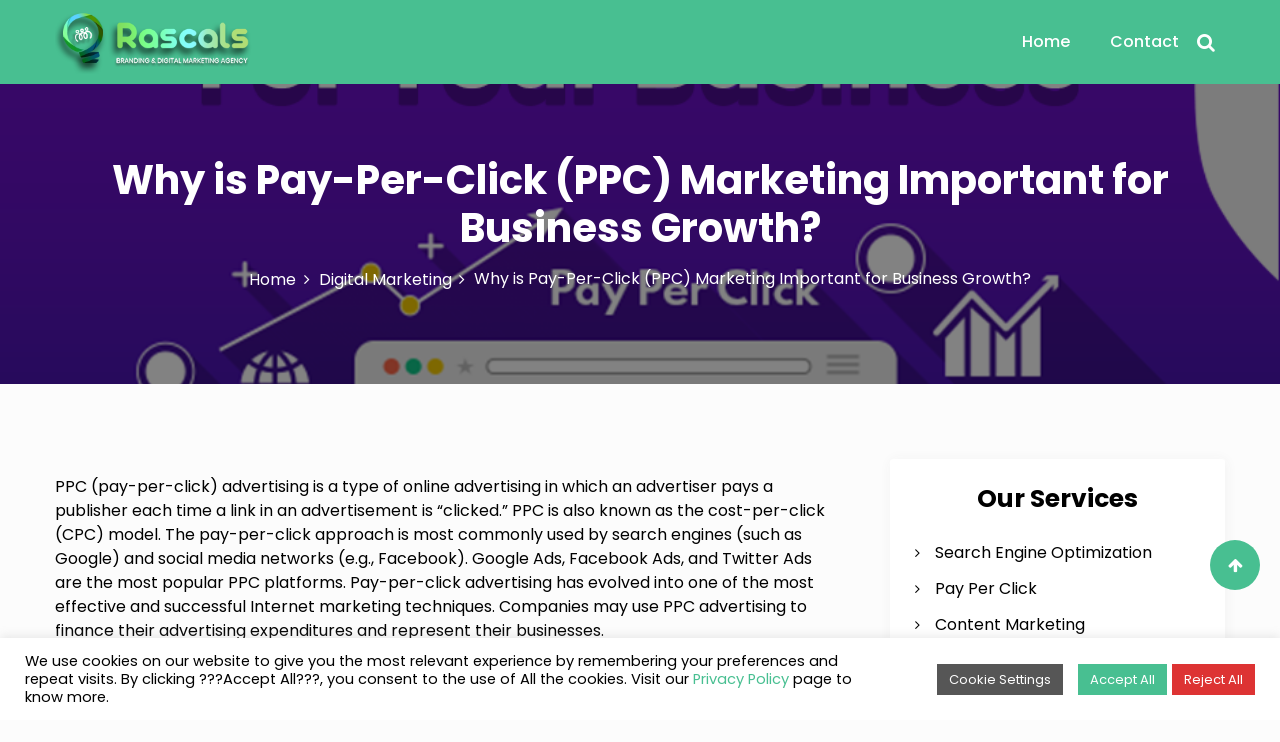

--- FILE ---
content_type: text/html; charset=UTF-8
request_url: https://www.3rascals.us/blog/why-is-pay-per-click-ppc-marketing-important-for-business-growth/
body_size: 125774
content:
<!DOCTYPE html>
<html dir="ltr" lang="en-US" prefix="og: https://ogp.me/ns#">
<head>
<meta charset="UTF-8">
<meta name="viewport" content="width=device-width, initial-scale=1">
<link rel="profile" href="http://gmpg.org/xfn/11">
<title>Why is Pay-Per-Click (PPC) Marketing Important for Business Growth? - Digital Marketing Blogs &amp; Latest SEO Updates | 3Rascals</title>
<!-- All in One SEO 4.6.9.1 - aioseo.com -->
<meta name="description" content="PPC (pay-per-click) advertising is a type of online advertising in which an advertiser pays a publisher each time a link in an advertisement is &quot;clicked.&quot; PPC is also known as the cost-per-click (CPC) model. The pay-per-click approach is most commonly used by search engines (such as Google) and social media networks (e.g., Facebook). Google Ads," />
<meta name="robots" content="max-image-preview:large" />
<meta name="google-site-verification" content="f4gOg5nE3Pc9FPucx9Q1DGcZtxQ9ivhQlA_dS0jqb10" />
<link rel="canonical" href="https://www.3rascals.us/blog/why-is-pay-per-click-ppc-marketing-important-for-business-growth/" />
<meta name="generator" content="All in One SEO (AIOSEO) 4.6.9.1" />
<meta property="og:locale" content="en_US" />
<meta property="og:site_name" content="Digital Marketing Blogs &amp; Latest SEO Updates | 3Rascals -" />
<meta property="og:type" content="article" />
<meta property="og:title" content="Why is Pay-Per-Click (PPC) Marketing Important for Business Growth? - Digital Marketing Blogs &amp; Latest SEO Updates | 3Rascals" />
<meta property="og:description" content="PPC (pay-per-click) advertising is a type of online advertising in which an advertiser pays a publisher each time a link in an advertisement is &quot;clicked.&quot; PPC is also known as the cost-per-click (CPC) model. The pay-per-click approach is most commonly used by search engines (such as Google) and social media networks (e.g., Facebook). Google Ads," />
<meta property="og:url" content="https://www.3rascals.us/blog/why-is-pay-per-click-ppc-marketing-important-for-business-growth/" />
<meta property="og:image" content="https://www.3rascals.us/blog/wp-content/uploads/2021/07/Logo.png" />
<meta property="og:image:secure_url" content="https://www.3rascals.us/blog/wp-content/uploads/2021/07/Logo.png" />
<meta property="article:published_time" content="2021-11-22T06:10:00+00:00" />
<meta property="article:modified_time" content="2021-11-22T20:14:39+00:00" />
<meta name="twitter:card" content="summary" />
<meta name="twitter:title" content="Why is Pay-Per-Click (PPC) Marketing Important for Business Growth? - Digital Marketing Blogs &amp; Latest SEO Updates | 3Rascals" />
<meta name="twitter:description" content="PPC (pay-per-click) advertising is a type of online advertising in which an advertiser pays a publisher each time a link in an advertisement is &quot;clicked.&quot; PPC is also known as the cost-per-click (CPC) model. The pay-per-click approach is most commonly used by search engines (such as Google) and social media networks (e.g., Facebook). Google Ads," />
<meta name="twitter:image" content="https://www.3rascals.us/blog/wp-content/uploads/2021/07/Logo.png" />
<script type="application/ld+json" class="aioseo-schema">
{"@context":"https:\/\/schema.org","@graph":[{"@type":"BlogPosting","@id":"https:\/\/www.3rascals.us\/blog\/why-is-pay-per-click-ppc-marketing-important-for-business-growth\/#blogposting","name":"Why is Pay-Per-Click (PPC) Marketing Important for Business Growth? - Digital Marketing Blogs & Latest SEO Updates | 3Rascals","headline":"Why is Pay-Per-Click (PPC) Marketing Important for Business Growth?","author":{"@id":"https:\/\/www.3rascals.us\/blog\/author\/3ras_web\/#author"},"publisher":{"@id":"https:\/\/www.3rascals.us\/blog\/#organization"},"image":{"@type":"ImageObject","url":"https:\/\/www.3rascals.us\/blog\/wp-content\/uploads\/2021\/11\/Why-Is-PPC-is-So-Important-For-Your-Business.png","width":940,"height":788,"caption":"Why Is PPC is So Important For Your Business"},"datePublished":"2021-11-22T06:10:00+00:00","dateModified":"2021-11-22T20:14:39+00:00","inLanguage":"en-US","mainEntityOfPage":{"@id":"https:\/\/www.3rascals.us\/blog\/why-is-pay-per-click-ppc-marketing-important-for-business-growth\/#webpage"},"isPartOf":{"@id":"https:\/\/www.3rascals.us\/blog\/why-is-pay-per-click-ppc-marketing-important-for-business-growth\/#webpage"},"articleSection":"Digital Marketing, PPC Management, Search Engine Optimization, digital marketing, digital marketing agency, ppc, ppc management, seo agency"},{"@type":"BreadcrumbList","@id":"https:\/\/www.3rascals.us\/blog\/why-is-pay-per-click-ppc-marketing-important-for-business-growth\/#breadcrumblist","itemListElement":[{"@type":"ListItem","@id":"https:\/\/www.3rascals.us\/blog\/#listItem","position":1,"name":"Home","item":"https:\/\/www.3rascals.us\/blog\/","nextItem":"https:\/\/www.3rascals.us\/blog\/why-is-pay-per-click-ppc-marketing-important-for-business-growth\/#listItem"},{"@type":"ListItem","@id":"https:\/\/www.3rascals.us\/blog\/why-is-pay-per-click-ppc-marketing-important-for-business-growth\/#listItem","position":2,"name":"Why is Pay-Per-Click (PPC) Marketing Important for Business Growth?","previousItem":"https:\/\/www.3rascals.us\/blog\/#listItem"}]},{"@type":"Organization","@id":"https:\/\/www.3rascals.us\/blog\/#organization","name":"3 Rascals","url":"https:\/\/www.3rascals.us\/blog\/","logo":{"@type":"ImageObject","url":"https:\/\/www.3rascals.us\/blog\/wp-content\/uploads\/2021\/01\/cropped-logo-white.png","@id":"https:\/\/www.3rascals.us\/blog\/why-is-pay-per-click-ppc-marketing-important-for-business-growth\/#organizationLogo"},"image":{"@id":"https:\/\/www.3rascals.us\/blog\/why-is-pay-per-click-ppc-marketing-important-for-business-growth\/#organizationLogo"}},{"@type":"Person","@id":"https:\/\/www.3rascals.us\/blog\/author\/3ras_web\/#author","url":"https:\/\/www.3rascals.us\/blog\/author\/3ras_web\/","name":"3Rascals"},{"@type":"WebPage","@id":"https:\/\/www.3rascals.us\/blog\/why-is-pay-per-click-ppc-marketing-important-for-business-growth\/#webpage","url":"https:\/\/www.3rascals.us\/blog\/why-is-pay-per-click-ppc-marketing-important-for-business-growth\/","name":"Why is Pay-Per-Click (PPC) Marketing Important for Business Growth? - Digital Marketing Blogs & Latest SEO Updates | 3Rascals","description":"PPC (pay-per-click) advertising is a type of online advertising in which an advertiser pays a publisher each time a link in an advertisement is \"clicked.\" PPC is also known as the cost-per-click (CPC) model. The pay-per-click approach is most commonly used by search engines (such as Google) and social media networks (e.g., Facebook). Google Ads,","inLanguage":"en-US","isPartOf":{"@id":"https:\/\/www.3rascals.us\/blog\/#website"},"breadcrumb":{"@id":"https:\/\/www.3rascals.us\/blog\/why-is-pay-per-click-ppc-marketing-important-for-business-growth\/#breadcrumblist"},"author":{"@id":"https:\/\/www.3rascals.us\/blog\/author\/3ras_web\/#author"},"creator":{"@id":"https:\/\/www.3rascals.us\/blog\/author\/3ras_web\/#author"},"image":{"@type":"ImageObject","url":"https:\/\/www.3rascals.us\/blog\/wp-content\/uploads\/2021\/11\/Why-Is-PPC-is-So-Important-For-Your-Business.png","@id":"https:\/\/www.3rascals.us\/blog\/why-is-pay-per-click-ppc-marketing-important-for-business-growth\/#mainImage","width":940,"height":788,"caption":"Why Is PPC is So Important For Your Business"},"primaryImageOfPage":{"@id":"https:\/\/www.3rascals.us\/blog\/why-is-pay-per-click-ppc-marketing-important-for-business-growth\/#mainImage"},"datePublished":"2021-11-22T06:10:00+00:00","dateModified":"2021-11-22T20:14:39+00:00"},{"@type":"WebSite","@id":"https:\/\/www.3rascals.us\/blog\/#website","url":"https:\/\/www.3rascals.us\/blog\/","name":"Digital Marketing Blogs & Latest SEO Updates | 3Rascals","inLanguage":"en-US","publisher":{"@id":"https:\/\/www.3rascals.us\/blog\/#organization"}}]}
</script>
<!-- All in One SEO -->
<link rel='dns-prefetch' href='//fonts.googleapis.com' />
<link rel="alternate" type="application/rss+xml" title="Digital Marketing Blogs &amp; Latest SEO Updates | 3Rascals &raquo; Feed" href="https://www.3rascals.us/blog/feed/" />
<link rel="alternate" type="application/rss+xml" title="Digital Marketing Blogs &amp; Latest SEO Updates | 3Rascals &raquo; Comments Feed" href="https://www.3rascals.us/blog/comments/feed/" />
<script type="text/javascript">
window._wpemojiSettings = {"baseUrl":"https:\/\/s.w.org\/images\/core\/emoji\/14.0.0\/72x72\/","ext":".png","svgUrl":"https:\/\/s.w.org\/images\/core\/emoji\/14.0.0\/svg\/","svgExt":".svg","source":{"concatemoji":"https:\/\/www.3rascals.us\/blog\/wp-includes\/js\/wp-emoji-release.min.js?ver=6.2.6"}};
/*! This file is auto-generated */
!function(e,a,t){var n,r,o,i=a.createElement("canvas"),p=i.getContext&&i.getContext("2d");function s(e,t){p.clearRect(0,0,i.width,i.height),p.fillText(e,0,0);e=i.toDataURL();return p.clearRect(0,0,i.width,i.height),p.fillText(t,0,0),e===i.toDataURL()}function c(e){var t=a.createElement("script");t.src=e,t.defer=t.type="text/javascript",a.getElementsByTagName("head")[0].appendChild(t)}for(o=Array("flag","emoji"),t.supports={everything:!0,everythingExceptFlag:!0},r=0;r<o.length;r++)t.supports[o[r]]=function(e){if(p&&p.fillText)switch(p.textBaseline="top",p.font="600 32px Arial",e){case"flag":return s("\ud83c\udff3\ufe0f\u200d\u26a7\ufe0f","\ud83c\udff3\ufe0f\u200b\u26a7\ufe0f")?!1:!s("\ud83c\uddfa\ud83c\uddf3","\ud83c\uddfa\u200b\ud83c\uddf3")&&!s("\ud83c\udff4\udb40\udc67\udb40\udc62\udb40\udc65\udb40\udc6e\udb40\udc67\udb40\udc7f","\ud83c\udff4\u200b\udb40\udc67\u200b\udb40\udc62\u200b\udb40\udc65\u200b\udb40\udc6e\u200b\udb40\udc67\u200b\udb40\udc7f");case"emoji":return!s("\ud83e\udef1\ud83c\udffb\u200d\ud83e\udef2\ud83c\udfff","\ud83e\udef1\ud83c\udffb\u200b\ud83e\udef2\ud83c\udfff")}return!1}(o[r]),t.supports.everything=t.supports.everything&&t.supports[o[r]],"flag"!==o[r]&&(t.supports.everythingExceptFlag=t.supports.everythingExceptFlag&&t.supports[o[r]]);t.supports.everythingExceptFlag=t.supports.everythingExceptFlag&&!t.supports.flag,t.DOMReady=!1,t.readyCallback=function(){t.DOMReady=!0},t.supports.everything||(n=function(){t.readyCallback()},a.addEventListener?(a.addEventListener("DOMContentLoaded",n,!1),e.addEventListener("load",n,!1)):(e.attachEvent("onload",n),a.attachEvent("onreadystatechange",function(){"complete"===a.readyState&&t.readyCallback()})),(e=t.source||{}).concatemoji?c(e.concatemoji):e.wpemoji&&e.twemoji&&(c(e.twemoji),c(e.wpemoji)))}(window,document,window._wpemojiSettings);
</script>
<style type="text/css">
img.wp-smiley,
img.emoji {
display: inline !important;
border: none !important;
box-shadow: none !important;
height: 1em !important;
width: 1em !important;
margin: 0 0.07em !important;
vertical-align: -0.1em !important;
background: none !important;
padding: 0 !important;
}
</style>
<!-- <link rel='stylesheet' id='wp-block-library-css' href='https://www.3rascals.us/blog/wp-includes/css/dist/block-library/style.min.css?ver=6.2.6' type='text/css' media='all' /> -->
<link rel="stylesheet" type="text/css" href="//www.3rascals.us/blog/wp-content/cache/wpfc-minified/9htspgpo/hx2zb.css" media="all"/>
<style id='wp-block-library-theme-inline-css' type='text/css'>
.wp-block-audio figcaption{color:#555;font-size:13px;text-align:center}.is-dark-theme .wp-block-audio figcaption{color:hsla(0,0%,100%,.65)}.wp-block-audio{margin:0 0 1em}.wp-block-code{border:1px solid #ccc;border-radius:4px;font-family:Menlo,Consolas,monaco,monospace;padding:.8em 1em}.wp-block-embed figcaption{color:#555;font-size:13px;text-align:center}.is-dark-theme .wp-block-embed figcaption{color:hsla(0,0%,100%,.65)}.wp-block-embed{margin:0 0 1em}.blocks-gallery-caption{color:#555;font-size:13px;text-align:center}.is-dark-theme .blocks-gallery-caption{color:hsla(0,0%,100%,.65)}.wp-block-image figcaption{color:#555;font-size:13px;text-align:center}.is-dark-theme .wp-block-image figcaption{color:hsla(0,0%,100%,.65)}.wp-block-image{margin:0 0 1em}.wp-block-pullquote{border-bottom:4px solid;border-top:4px solid;color:currentColor;margin-bottom:1.75em}.wp-block-pullquote cite,.wp-block-pullquote footer,.wp-block-pullquote__citation{color:currentColor;font-size:.8125em;font-style:normal;text-transform:uppercase}.wp-block-quote{border-left:.25em solid;margin:0 0 1.75em;padding-left:1em}.wp-block-quote cite,.wp-block-quote footer{color:currentColor;font-size:.8125em;font-style:normal;position:relative}.wp-block-quote.has-text-align-right{border-left:none;border-right:.25em solid;padding-left:0;padding-right:1em}.wp-block-quote.has-text-align-center{border:none;padding-left:0}.wp-block-quote.is-large,.wp-block-quote.is-style-large,.wp-block-quote.is-style-plain{border:none}.wp-block-search .wp-block-search__label{font-weight:700}.wp-block-search__button{border:1px solid #ccc;padding:.375em .625em}:where(.wp-block-group.has-background){padding:1.25em 2.375em}.wp-block-separator.has-css-opacity{opacity:.4}.wp-block-separator{border:none;border-bottom:2px solid;margin-left:auto;margin-right:auto}.wp-block-separator.has-alpha-channel-opacity{opacity:1}.wp-block-separator:not(.is-style-wide):not(.is-style-dots){width:100px}.wp-block-separator.has-background:not(.is-style-dots){border-bottom:none;height:1px}.wp-block-separator.has-background:not(.is-style-wide):not(.is-style-dots){height:2px}.wp-block-table{margin:0 0 1em}.wp-block-table td,.wp-block-table th{word-break:normal}.wp-block-table figcaption{color:#555;font-size:13px;text-align:center}.is-dark-theme .wp-block-table figcaption{color:hsla(0,0%,100%,.65)}.wp-block-video figcaption{color:#555;font-size:13px;text-align:center}.is-dark-theme .wp-block-video figcaption{color:hsla(0,0%,100%,.65)}.wp-block-video{margin:0 0 1em}.wp-block-template-part.has-background{margin-bottom:0;margin-top:0;padding:1.25em 2.375em}
</style>
<!-- <link rel='stylesheet' id='mpp_gutenberg-css' href='https://www.3rascals.us/blog/wp-content/plugins/profile-builder/add-ons-free/user-profile-picture/dist/blocks.style.build.css?ver=2.6.0' type='text/css' media='all' /> -->
<!-- <link rel='stylesheet' id='classic-theme-styles-css' href='https://www.3rascals.us/blog/wp-includes/css/classic-themes.min.css?ver=6.2.6' type='text/css' media='all' /> -->
<link rel="stylesheet" type="text/css" href="//www.3rascals.us/blog/wp-content/cache/wpfc-minified/eqhnu0qs/7qn7y.css" media="all"/>
<style id='global-styles-inline-css' type='text/css'>
body{--wp--preset--color--black: #000000;--wp--preset--color--cyan-bluish-gray: #abb8c3;--wp--preset--color--white: #ffffff;--wp--preset--color--pale-pink: #f78da7;--wp--preset--color--vivid-red: #cf2e2e;--wp--preset--color--luminous-vivid-orange: #ff6900;--wp--preset--color--luminous-vivid-amber: #fcb900;--wp--preset--color--light-green-cyan: #7bdcb5;--wp--preset--color--vivid-green-cyan: #00d084;--wp--preset--color--pale-cyan-blue: #8ed1fc;--wp--preset--color--vivid-cyan-blue: #0693e3;--wp--preset--color--vivid-purple: #9b51e0;--wp--preset--gradient--vivid-cyan-blue-to-vivid-purple: linear-gradient(135deg,rgba(6,147,227,1) 0%,rgb(155,81,224) 100%);--wp--preset--gradient--light-green-cyan-to-vivid-green-cyan: linear-gradient(135deg,rgb(122,220,180) 0%,rgb(0,208,130) 100%);--wp--preset--gradient--luminous-vivid-amber-to-luminous-vivid-orange: linear-gradient(135deg,rgba(252,185,0,1) 0%,rgba(255,105,0,1) 100%);--wp--preset--gradient--luminous-vivid-orange-to-vivid-red: linear-gradient(135deg,rgba(255,105,0,1) 0%,rgb(207,46,46) 100%);--wp--preset--gradient--very-light-gray-to-cyan-bluish-gray: linear-gradient(135deg,rgb(238,238,238) 0%,rgb(169,184,195) 100%);--wp--preset--gradient--cool-to-warm-spectrum: linear-gradient(135deg,rgb(74,234,220) 0%,rgb(151,120,209) 20%,rgb(207,42,186) 40%,rgb(238,44,130) 60%,rgb(251,105,98) 80%,rgb(254,248,76) 100%);--wp--preset--gradient--blush-light-purple: linear-gradient(135deg,rgb(255,206,236) 0%,rgb(152,150,240) 100%);--wp--preset--gradient--blush-bordeaux: linear-gradient(135deg,rgb(254,205,165) 0%,rgb(254,45,45) 50%,rgb(107,0,62) 100%);--wp--preset--gradient--luminous-dusk: linear-gradient(135deg,rgb(255,203,112) 0%,rgb(199,81,192) 50%,rgb(65,88,208) 100%);--wp--preset--gradient--pale-ocean: linear-gradient(135deg,rgb(255,245,203) 0%,rgb(182,227,212) 50%,rgb(51,167,181) 100%);--wp--preset--gradient--electric-grass: linear-gradient(135deg,rgb(202,248,128) 0%,rgb(113,206,126) 100%);--wp--preset--gradient--midnight: linear-gradient(135deg,rgb(2,3,129) 0%,rgb(40,116,252) 100%);--wp--preset--duotone--dark-grayscale: url('#wp-duotone-dark-grayscale');--wp--preset--duotone--grayscale: url('#wp-duotone-grayscale');--wp--preset--duotone--purple-yellow: url('#wp-duotone-purple-yellow');--wp--preset--duotone--blue-red: url('#wp-duotone-blue-red');--wp--preset--duotone--midnight: url('#wp-duotone-midnight');--wp--preset--duotone--magenta-yellow: url('#wp-duotone-magenta-yellow');--wp--preset--duotone--purple-green: url('#wp-duotone-purple-green');--wp--preset--duotone--blue-orange: url('#wp-duotone-blue-orange');--wp--preset--font-size--small: 13px;--wp--preset--font-size--medium: 20px;--wp--preset--font-size--large: 36px;--wp--preset--font-size--x-large: 42px;--wp--preset--spacing--20: 0.44rem;--wp--preset--spacing--30: 0.67rem;--wp--preset--spacing--40: 1rem;--wp--preset--spacing--50: 1.5rem;--wp--preset--spacing--60: 2.25rem;--wp--preset--spacing--70: 3.38rem;--wp--preset--spacing--80: 5.06rem;--wp--preset--shadow--natural: 6px 6px 9px rgba(0, 0, 0, 0.2);--wp--preset--shadow--deep: 12px 12px 50px rgba(0, 0, 0, 0.4);--wp--preset--shadow--sharp: 6px 6px 0px rgba(0, 0, 0, 0.2);--wp--preset--shadow--outlined: 6px 6px 0px -3px rgba(255, 255, 255, 1), 6px 6px rgba(0, 0, 0, 1);--wp--preset--shadow--crisp: 6px 6px 0px rgba(0, 0, 0, 1);}:where(.is-layout-flex){gap: 0.5em;}body .is-layout-flow > .alignleft{float: left;margin-inline-start: 0;margin-inline-end: 2em;}body .is-layout-flow > .alignright{float: right;margin-inline-start: 2em;margin-inline-end: 0;}body .is-layout-flow > .aligncenter{margin-left: auto !important;margin-right: auto !important;}body .is-layout-constrained > .alignleft{float: left;margin-inline-start: 0;margin-inline-end: 2em;}body .is-layout-constrained > .alignright{float: right;margin-inline-start: 2em;margin-inline-end: 0;}body .is-layout-constrained > .aligncenter{margin-left: auto !important;margin-right: auto !important;}body .is-layout-constrained > :where(:not(.alignleft):not(.alignright):not(.alignfull)){max-width: var(--wp--style--global--content-size);margin-left: auto !important;margin-right: auto !important;}body .is-layout-constrained > .alignwide{max-width: var(--wp--style--global--wide-size);}body .is-layout-flex{display: flex;}body .is-layout-flex{flex-wrap: wrap;align-items: center;}body .is-layout-flex > *{margin: 0;}:where(.wp-block-columns.is-layout-flex){gap: 2em;}.has-black-color{color: var(--wp--preset--color--black) !important;}.has-cyan-bluish-gray-color{color: var(--wp--preset--color--cyan-bluish-gray) !important;}.has-white-color{color: var(--wp--preset--color--white) !important;}.has-pale-pink-color{color: var(--wp--preset--color--pale-pink) !important;}.has-vivid-red-color{color: var(--wp--preset--color--vivid-red) !important;}.has-luminous-vivid-orange-color{color: var(--wp--preset--color--luminous-vivid-orange) !important;}.has-luminous-vivid-amber-color{color: var(--wp--preset--color--luminous-vivid-amber) !important;}.has-light-green-cyan-color{color: var(--wp--preset--color--light-green-cyan) !important;}.has-vivid-green-cyan-color{color: var(--wp--preset--color--vivid-green-cyan) !important;}.has-pale-cyan-blue-color{color: var(--wp--preset--color--pale-cyan-blue) !important;}.has-vivid-cyan-blue-color{color: var(--wp--preset--color--vivid-cyan-blue) !important;}.has-vivid-purple-color{color: var(--wp--preset--color--vivid-purple) !important;}.has-black-background-color{background-color: var(--wp--preset--color--black) !important;}.has-cyan-bluish-gray-background-color{background-color: var(--wp--preset--color--cyan-bluish-gray) !important;}.has-white-background-color{background-color: var(--wp--preset--color--white) !important;}.has-pale-pink-background-color{background-color: var(--wp--preset--color--pale-pink) !important;}.has-vivid-red-background-color{background-color: var(--wp--preset--color--vivid-red) !important;}.has-luminous-vivid-orange-background-color{background-color: var(--wp--preset--color--luminous-vivid-orange) !important;}.has-luminous-vivid-amber-background-color{background-color: var(--wp--preset--color--luminous-vivid-amber) !important;}.has-light-green-cyan-background-color{background-color: var(--wp--preset--color--light-green-cyan) !important;}.has-vivid-green-cyan-background-color{background-color: var(--wp--preset--color--vivid-green-cyan) !important;}.has-pale-cyan-blue-background-color{background-color: var(--wp--preset--color--pale-cyan-blue) !important;}.has-vivid-cyan-blue-background-color{background-color: var(--wp--preset--color--vivid-cyan-blue) !important;}.has-vivid-purple-background-color{background-color: var(--wp--preset--color--vivid-purple) !important;}.has-black-border-color{border-color: var(--wp--preset--color--black) !important;}.has-cyan-bluish-gray-border-color{border-color: var(--wp--preset--color--cyan-bluish-gray) !important;}.has-white-border-color{border-color: var(--wp--preset--color--white) !important;}.has-pale-pink-border-color{border-color: var(--wp--preset--color--pale-pink) !important;}.has-vivid-red-border-color{border-color: var(--wp--preset--color--vivid-red) !important;}.has-luminous-vivid-orange-border-color{border-color: var(--wp--preset--color--luminous-vivid-orange) !important;}.has-luminous-vivid-amber-border-color{border-color: var(--wp--preset--color--luminous-vivid-amber) !important;}.has-light-green-cyan-border-color{border-color: var(--wp--preset--color--light-green-cyan) !important;}.has-vivid-green-cyan-border-color{border-color: var(--wp--preset--color--vivid-green-cyan) !important;}.has-pale-cyan-blue-border-color{border-color: var(--wp--preset--color--pale-cyan-blue) !important;}.has-vivid-cyan-blue-border-color{border-color: var(--wp--preset--color--vivid-cyan-blue) !important;}.has-vivid-purple-border-color{border-color: var(--wp--preset--color--vivid-purple) !important;}.has-vivid-cyan-blue-to-vivid-purple-gradient-background{background: var(--wp--preset--gradient--vivid-cyan-blue-to-vivid-purple) !important;}.has-light-green-cyan-to-vivid-green-cyan-gradient-background{background: var(--wp--preset--gradient--light-green-cyan-to-vivid-green-cyan) !important;}.has-luminous-vivid-amber-to-luminous-vivid-orange-gradient-background{background: var(--wp--preset--gradient--luminous-vivid-amber-to-luminous-vivid-orange) !important;}.has-luminous-vivid-orange-to-vivid-red-gradient-background{background: var(--wp--preset--gradient--luminous-vivid-orange-to-vivid-red) !important;}.has-very-light-gray-to-cyan-bluish-gray-gradient-background{background: var(--wp--preset--gradient--very-light-gray-to-cyan-bluish-gray) !important;}.has-cool-to-warm-spectrum-gradient-background{background: var(--wp--preset--gradient--cool-to-warm-spectrum) !important;}.has-blush-light-purple-gradient-background{background: var(--wp--preset--gradient--blush-light-purple) !important;}.has-blush-bordeaux-gradient-background{background: var(--wp--preset--gradient--blush-bordeaux) !important;}.has-luminous-dusk-gradient-background{background: var(--wp--preset--gradient--luminous-dusk) !important;}.has-pale-ocean-gradient-background{background: var(--wp--preset--gradient--pale-ocean) !important;}.has-electric-grass-gradient-background{background: var(--wp--preset--gradient--electric-grass) !important;}.has-midnight-gradient-background{background: var(--wp--preset--gradient--midnight) !important;}.has-small-font-size{font-size: var(--wp--preset--font-size--small) !important;}.has-medium-font-size{font-size: var(--wp--preset--font-size--medium) !important;}.has-large-font-size{font-size: var(--wp--preset--font-size--large) !important;}.has-x-large-font-size{font-size: var(--wp--preset--font-size--x-large) !important;}
.wp-block-navigation a:where(:not(.wp-element-button)){color: inherit;}
:where(.wp-block-columns.is-layout-flex){gap: 2em;}
.wp-block-pullquote{font-size: 1.5em;line-height: 1.6;}
</style>
<!-- <link rel='stylesheet' id='cookie-law-info-css' href='https://www.3rascals.us/blog/wp-content/plugins/cookie-law-info/legacy/public/css/cookie-law-info-public.css?ver=3.2.6' type='text/css' media='all' /> -->
<!-- <link rel='stylesheet' id='cookie-law-info-gdpr-css' href='https://www.3rascals.us/blog/wp-content/plugins/cookie-law-info/legacy/public/css/cookie-law-info-gdpr.css?ver=3.2.6' type='text/css' media='all' /> -->
<!-- <link rel='stylesheet' id='theme.css-css' href='https://www.3rascals.us/blog/wp-content/plugins/popup-builder/public/css/theme.css?ver=4.3.3' type='text/css' media='all' /> -->
<!-- <link rel='stylesheet' id='ResetFormStyle.css-css' href='https://www.3rascals.us/blog/wp-content/plugins/popup-builder/public/css/ResetFormStyle.css?ver=4.3.3' type='text/css' media='all' /> -->
<!-- <link rel='stylesheet' id='SubscriptionForm.css-css' href='https://www.3rascals.us/blog/wp-content/plugins/popup-builder/public/css/SubscriptionForm.css?ver=4.3.3' type='text/css' media='all' /> -->
<!-- <link rel='stylesheet' id='gutenbiz-blog-css' href='https://www.3rascals.us/blog/wp-content/themes/gutenbiz/style.css?ver=1.0.0' type='text/css' media='all' /> -->
<!-- <link rel='stylesheet' id='slick-style-css' href='https://www.3rascals.us/blog/wp-content/themes/gutenbiz-blog/assets/css/slick.css' type='text/css' media='all' /> -->
<!-- <link rel='stylesheet' id='main-style-css' href='https://www.3rascals.us/blog/wp-content/themes/gutenbiz-blog/style.css' type='text/css' media='all' /> -->
<!-- <link rel='stylesheet' id='bootstrap-css' href='https://www.3rascals.us/blog/wp-content/themes/gutenbiz/assets/css/vendor/bootstrap/bootstrap.css?ver=4.3.1' type='text/css' media='all' /> -->
<!-- <link rel='stylesheet' id='font-awesome-css' href='https://www.3rascals.us/blog/wp-content/themes/gutenbiz/assets/css/vendor/font-awesome/css/font-awesome.css?ver=4.7.0' type='text/css' media='all' /> -->
<link rel="stylesheet" type="text/css" href="//www.3rascals.us/blog/wp-content/cache/wpfc-minified/8ilog1jc/2i1so.css" media="all"/>
<link rel='stylesheet' id='google-font-css' href='//fonts.googleapis.com/css?family=Poppins:400,500,600,700,800' type='text/css' media='all' />
<!-- <link rel='stylesheet' id='block-style-css' href='https://www.3rascals.us/blog/wp-content/themes/gutenbiz/assets/css/blocks.css' type='text/css' media='all' /> -->
<!-- <link rel='stylesheet' id='theme-style-css' href='https://www.3rascals.us/blog/wp-content/themes/gutenbiz/assets/css/main.css' type='text/css' media='all' /> -->
<!-- <link rel='stylesheet' id='heateor_sss_frontend_css-css' href='https://www.3rascals.us/blog/wp-content/plugins/sassy-social-share/public/css/sassy-social-share-public.css?ver=3.3.65' type='text/css' media='all' /> -->
<link rel="stylesheet" type="text/css" href="//www.3rascals.us/blog/wp-content/cache/wpfc-minified/k9va28ru/hfso1.css" media="all"/>
<style id='heateor_sss_frontend_css-inline-css' type='text/css'>
.heateor_sss_button_instagram span.heateor_sss_svg,a.heateor_sss_instagram span.heateor_sss_svg{background:radial-gradient(circle at 30% 107%,#fdf497 0,#fdf497 5%,#fd5949 45%,#d6249f 60%,#285aeb 90%)}div.heateor_sss_horizontal_sharing a.heateor_sss_button_instagram span{background:#48bf91!important;}div.heateor_sss_standard_follow_icons_container a.heateor_sss_button_instagram span{background:#48bf91}div.heateor_sss_horizontal_sharing a.heateor_sss_button_instagram span:hover{background:#565656!important;}div.heateor_sss_standard_follow_icons_container a.heateor_sss_button_instagram span:hover{background:#565656}.heateor_sss_horizontal_sharing .heateor_sss_svg,.heateor_sss_standard_follow_icons_container .heateor_sss_svg{background-color:#48bf91!important;background:#48bf91!important;color:#fff;border-width:0px;border-style:solid;border-color:transparent}.heateor_sss_horizontal_sharing .heateorSssTCBackground{color:#666}.heateor_sss_horizontal_sharing span.heateor_sss_svg:hover,.heateor_sss_standard_follow_icons_container span.heateor_sss_svg:hover{background-color:#565656!important;background:#565656!importantborder-color:transparent;}.heateor_sss_vertical_sharing span.heateor_sss_svg,.heateor_sss_floating_follow_icons_container span.heateor_sss_svg{color:#fff;border-width:0px;border-style:solid;border-color:transparent;}.heateor_sss_vertical_sharing .heateorSssTCBackground{color:#666;}.heateor_sss_vertical_sharing span.heateor_sss_svg:hover,.heateor_sss_floating_follow_icons_container span.heateor_sss_svg:hover{border-color:transparent;}@media screen and (max-width:783px) {.heateor_sss_vertical_sharing{display:none!important}}div.heateor_sss_sharing_title{text-align:center}div.heateor_sss_sharing_ul{width:100%;text-align:center;}div.heateor_sss_horizontal_sharing div.heateor_sss_sharing_ul a{float:none!important;display:inline-block;}
</style>
<!-- <link rel='stylesheet' id='loftloader-lite-animation-css' href='https://www.3rascals.us/blog/wp-content/plugins/loftloader/assets/css/loftloader.min.css?ver=2022112601' type='text/css' media='all' /> -->
<!-- <link rel='stylesheet' id='wppb_stylesheet-css' href='https://www.3rascals.us/blog/wp-content/plugins/profile-builder/assets/css/style-front-end.css?ver=3.12.2' type='text/css' media='all' /> -->
<link rel="stylesheet" type="text/css" href="//www.3rascals.us/blog/wp-content/cache/wpfc-minified/jn2m5ym8/7qn7y.css" media="all"/>
<script src='//www.3rascals.us/blog/wp-content/cache/wpfc-minified/kdy5bte6/hx2zb.js' type="text/javascript"></script>
<!-- <script type='text/javascript' src='https://www.3rascals.us/blog/wp-includes/js/jquery/jquery.min.js?ver=3.6.4' id='jquery-core-js'></script> -->
<!-- <script type='text/javascript' src='https://www.3rascals.us/blog/wp-includes/js/jquery/jquery-migrate.min.js?ver=3.4.0' id='jquery-migrate-js'></script> -->
<script type='text/javascript' id='cookie-law-info-js-extra'>
/* <![CDATA[ */
var Cli_Data = {"nn_cookie_ids":[],"cookielist":[],"non_necessary_cookies":[],"ccpaEnabled":"","ccpaRegionBased":"","ccpaBarEnabled":"1","strictlyEnabled":["necessary","obligatoire"],"ccpaType":"ccpa_gdpr","js_blocking":"1","custom_integration":"","triggerDomRefresh":"","secure_cookies":""};
var cli_cookiebar_settings = {"animate_speed_hide":"500","animate_speed_show":"500","background":"#FFF","border":"#b1a6a6c2","border_on":"","button_1_button_colour":"#48bf91","button_1_button_hover":"#3a9974","button_1_link_colour":"#fff","button_1_as_button":"1","button_1_new_win":"","button_2_button_colour":"#333","button_2_button_hover":"#292929","button_2_link_colour":"#48bf91","button_2_as_button":"","button_2_hidebar":"","button_3_button_colour":"#dd3333","button_3_button_hover":"#b12929","button_3_link_colour":"#ffffff","button_3_as_button":"1","button_3_new_win":"","button_4_button_colour":"#565656","button_4_button_hover":"#454545","button_4_link_colour":"#ffffff","button_4_as_button":"1","button_7_button_colour":"#48bf91","button_7_button_hover":"#3a9974","button_7_link_colour":"#fff","button_7_as_button":"1","button_7_new_win":"","font_family":"inherit","header_fix":"","notify_animate_hide":"1","notify_animate_show":"","notify_div_id":"#cookie-law-info-bar","notify_position_horizontal":"right","notify_position_vertical":"bottom","scroll_close":"","scroll_close_reload":"","accept_close_reload":"","reject_close_reload":"","showagain_tab":"","showagain_background":"#fff","showagain_border":"#000","showagain_div_id":"#cookie-law-info-again","showagain_x_position":"100px","text":"#000000","show_once_yn":"","show_once":"10000","logging_on":"","as_popup":"","popup_overlay":"1","bar_heading_text":"","cookie_bar_as":"banner","popup_showagain_position":"bottom-right","widget_position":"left"};
var log_object = {"ajax_url":"https:\/\/www.3rascals.us\/blog\/wp-admin\/admin-ajax.php"};
/* ]]> */
</script>
<script src='//www.3rascals.us/blog/wp-content/cache/wpfc-minified/jqdiul0t/2i1so.js' type="text/javascript"></script>
<!-- <script type='text/javascript' src='https://www.3rascals.us/blog/wp-content/plugins/cookie-law-info/legacy/public/js/cookie-law-info-public.js?ver=3.2.6' id='cookie-law-info-js'></script> -->
<script type='text/javascript' id='Popup.js-js-before'>
var sgpbPublicUrl = "https:\/\/www.3rascals.us\/blog\/wp-content\/plugins\/popup-builder\/public\/";
var SGPB_JS_LOCALIZATION = {"imageSupportAlertMessage":"Only image files supported","pdfSupportAlertMessage":"Only pdf files supported","areYouSure":"Are you sure?","addButtonSpinner":"L","audioSupportAlertMessage":"Only audio files supported (e.g.: mp3, wav, m4a, ogg)","publishPopupBeforeElementor":"Please, publish the popup before starting to use Elementor with it!","publishPopupBeforeDivi":"Please, publish the popup before starting to use Divi Builder with it!","closeButtonAltText":"Close"};
</script>
<script src='//www.3rascals.us/blog/wp-content/cache/wpfc-minified/1e3womba/hx2zb.js' type="text/javascript"></script>
<!-- <script type='text/javascript' src='https://www.3rascals.us/blog/wp-content/plugins/popup-builder/public/js/Popup.js?ver=4.3.3' id='Popup.js-js'></script> -->
<!-- <script type='text/javascript' src='https://www.3rascals.us/blog/wp-content/plugins/popup-builder/public/js/PopupConfig.js?ver=4.3.3' id='PopupConfig.js-js'></script> -->
<script type='text/javascript' id='PopupBuilder.js-js-before'>
var SGPB_POPUP_PARAMS = {"popupTypeAgeRestriction":"ageRestriction","defaultThemeImages":{"1":"https:\/\/www.3rascals.us\/blog\/wp-content\/plugins\/popup-builder\/public\/img\/theme_1\/close.png","2":"https:\/\/www.3rascals.us\/blog\/wp-content\/plugins\/popup-builder\/public\/img\/theme_2\/close.png","3":"https:\/\/www.3rascals.us\/blog\/wp-content\/plugins\/popup-builder\/public\/img\/theme_3\/close.png","5":"https:\/\/www.3rascals.us\/blog\/wp-content\/plugins\/popup-builder\/public\/img\/theme_5\/close.png","6":"https:\/\/www.3rascals.us\/blog\/wp-content\/plugins\/popup-builder\/public\/img\/theme_6\/close.png"},"homePageUrl":"https:\/\/www.3rascals.us\/blog\/","isPreview":false,"convertedIdsReverse":[],"dontShowPopupExpireTime":365,"conditionalJsClasses":[],"disableAnalyticsGeneral":false};
var SGPB_JS_PACKAGES = {"packages":{"current":1,"free":1,"silver":2,"gold":3,"platinum":4},"extensions":{"geo-targeting":false,"advanced-closing":false}};
var SGPB_JS_PARAMS = {"ajaxUrl":"https:\/\/www.3rascals.us\/blog\/wp-admin\/admin-ajax.php","nonce":"691f903bff"};
</script>
<script src='//www.3rascals.us/blog/wp-content/cache/wpfc-minified/kopswvon/hx2zb.js' type="text/javascript"></script>
<!-- <script type='text/javascript' src='https://www.3rascals.us/blog/wp-content/plugins/popup-builder/public/js/PopupBuilder.js?ver=4.3.3' id='PopupBuilder.js-js'></script> -->
<!-- <script type='text/javascript' src='https://www.3rascals.us/blog/wp-content/plugins/popup-builder/public/js/Subscription.js?ver=4.3.3' id='Subscription.js-js'></script> -->
<!-- <script type='text/javascript' src='https://www.3rascals.us/blog/wp-content/plugins/popup-builder/public/js/Validate.js?ver=4.3.3' id='Validate.js-js'></script> -->
<link rel="https://api.w.org/" href="https://www.3rascals.us/blog/wp-json/" /><link rel="alternate" type="application/json" href="https://www.3rascals.us/blog/wp-json/wp/v2/posts/1151" /><link rel="EditURI" type="application/rsd+xml" title="RSD" href="https://www.3rascals.us/blog/xmlrpc.php?rsd" />
<link rel="wlwmanifest" type="application/wlwmanifest+xml" href="https://www.3rascals.us/blog/wp-includes/wlwmanifest.xml" />
<meta name="generator" content="WordPress 6.2.6" />
<link rel='shortlink' href='https://www.3rascals.us/blog/?p=1151' />
<link rel="alternate" type="application/json+oembed" href="https://www.3rascals.us/blog/wp-json/oembed/1.0/embed?url=https%3A%2F%2Fwww.3rascals.us%2Fblog%2Fwhy-is-pay-per-click-ppc-marketing-important-for-business-growth%2F" />
<link rel="alternate" type="text/xml+oembed" href="https://www.3rascals.us/blog/wp-json/oembed/1.0/embed?url=https%3A%2F%2Fwww.3rascals.us%2Fblog%2Fwhy-is-pay-per-click-ppc-marketing-important-for-business-growth%2F&#038;format=xml" />
<meta name="google-site-verification" content="f4gOg5nE3Pc9FPucx9Q1DGcZtxQ9ivhQlA_dS0jqb10" />		<!-- HappyForms global container -->
<script type="text/javascript">HappyForms = {};</script>
<!-- End of HappyForms global container -->
<style type="text/css">.recentcomments a{display:inline !important;padding:0 !important;margin:0 !important;}</style><!-- Google tag (gtag.js) -->
<script async src="https://www.googletagmanager.com/gtag/js?id=G-VSR9GV83J3"></script>
<script>
window.dataLayer = window.dataLayer || [];
function gtag(){dataLayer.push(arguments);}
gtag('js', new Date());
gtag('config', 'G-VSR9GV83J3');
</script><link rel="icon" href="https://www.3rascals.us/blog/wp-content/uploads/2021/07/cropped-Favicon-32x32.png" sizes="32x32" />
<link rel="icon" href="https://www.3rascals.us/blog/wp-content/uploads/2021/07/cropped-Favicon-192x192.png" sizes="192x192" />
<link rel="apple-touch-icon" href="https://www.3rascals.us/blog/wp-content/uploads/2021/07/cropped-Favicon-180x180.png" />
<meta name="msapplication-TileImage" content="https://www.3rascals.us/blog/wp-content/uploads/2021/07/cropped-Favicon-270x270.png" />
<style type="text/css" media="all" id="gutenbiz-styles">
.pagination .nav-links > *.current, ::selection, .gutenbiz-main-menu > ul > li > a:after, .gutenbiz-btn-primary, #infinite-handle span, ul.wc-block-grid__products li.wc-block-grid__product button, ul.wc-block-grid__products li.wc-block-grid__product .wp-block-button__link, ul.wc-block-grid__products li.wc-block-grid__product button:hover, ul.wc-block-grid__products li.wc-block-grid__product .wp-block-button__link:hover, ul.wc-block-grid__products li.wc-block-grid__product .wc-block-grid__product-onsale, .woocommerce ul.products li.product .button, .woocommerce ul.products li.product .added_to_cart.wc-forward,
.woocommerce ul.products li.product .onsale, .single-product .product .onsale, .single-product .product .entry-summary button.button, .woocommerce-cart .woocommerce .cart-collaterals .cart_totals a.checkout-button.button.alt.wc-forward,  .woocommerce-cart .woocommerce form.woocommerce-cart-form table button.button, form.woocommerce-checkout div#order_review #payment button#place_order, .woocommerce .widget_price_filter .ui-slider .ui-slider-range, .woocommerce .widget_price_filter .ui-slider .ui-slider-handle, .widget.woocommerce.widget_price_filter .price_slider_amount .button, .widget .woocommerce-product-search button, .woocommerce ul.products li.product-category.product h2, #site-navigation li.menu-item:before, div#mr-mobile-menu li.menu-item:before{
background-color: #48bf91;				}
#infinite-handle span, .cart-icon i{
color: #ffffff;				}
a.cart-icon span{
background: #ffffff;				}
.product-with-slider .gutenbiz-arrow svg, .product-with-slider .gutenbiz-arrow svg:hover{
fill: #48bf91;				}
.post-content-wrap .post-categories li a:hover, .gutenbiz-post .entry-content-stat + a:hover, .gutenbiz-post .gutenbiz-comments a:hover, .gutenbiz-bottom-header-wrapper .gutenbiz-header-icons .gutenbiz-search-icon, .pagination .nav-links > *, body .post-categories li a, ul.wc-block-grid__products li.wc-block-grid__product del span.woocommerce-Price-amount.amount, .woocommerce ul.products li.product a.woocommerce-LoopProduct-link del span.woocommerce-Price-amount.amount, ul.wc-block-grid__products li.wc-block-grid__product del, .woocommerce ul.products li.product .star-rating, ul.wc-block-grid__products li.wc-block-grid__product .wc-block-grid__product-title a:hover, .single-product .product .entry-summary .product_meta > span a, .single-product .stars a, .single-product .star-rating span::before, .wc-block-grid__product-rating .wc-block-grid__product-rating__stars span:before, .single-product .product .entry-summary .star-rating span::before, .single-product .product .entry-summary a.woocommerce-review-link, .woocommerce .star-rating, .woocommerce del, li.wc-layered-nav-rating a, .woocommerce ul.products li.product-category.product h2 mark.count, a.cart-icon, a.cart-icon:visited, .site-branding .site-title a:hover, .footer-bottom-section .credit-link a:hover, .footer-widget ul li a:hover, .footer-widget a:hover, .wrap-breadcrumb ul li a:hover, .wrap-breadcrumb ul li a span:hover, #secondary .widget a:hover, #secondary .widget ul li a:hover{
color: #48bf91;				}
.pagination .nav-links > *, .gutenbiz-post.sticky{
border-color: #48bf91;				}
.site-branding .site-title, .site-branding .site-description, .site-title a{
font-family: Poppins, sans-serif;				}
body{
font-family: Poppins, sans-serif;				}
h1, h2, h3, h4, h5, h6, h1 a, h2 a, h3 a, h4 a, h5 a, h6 a{
font-family: Poppins, sans-serif;				}
body, body p, body div, .woocommerce-Tabs-panel, div#tab-description, .woocommerce-tabs.wc-tabs-wrapper{
color: #000000;				}
.gutenbiz-main-menu > ul > li > a, .gutenbiz-search-icons, .gutenbiz-search-icons:visited{
color: #ffffff;				}
body a, body a:visited{
color: #48bf91;				}
body a:hover{
color: #006e58;				}
#secondary .widget-title{
color: #000000;				}
#secondary .widget, #secondary .widget a, #secondary .widget ul li a{
color: #000000;				}
.footer-widget .widget-title{
color: #fff;				}
.footer-top-section{
background-color: #48bf91;				}
.footer-bottom-section{
background-color: #48bf91;				}
.footer-widget, .footer-widget p, .footer-widget span, .footer-widget ul li a,  #calendar_wrap #wp-calendar th, #calendar_wrap td, #calendar_wrap caption, #calendar_wrap td a,  .footer-widget ul li{
color: #000000;				}
.footer-bottom-section span, .footer-bottom-section .credit-link{
color: #ffffff;				}
.gutenbiz-inner-banner-wrapper:after{
background-color: rgba(0, 0, 0, 0.49);				}
.gutenbiz-inner-banner-wrapper .gutenbiz-inner-banner .entry-title{
color: #ffffff;				}
.wrap-breadcrumb ul.trail-items li a:after{
content: "\f105";				}
.wrap-breadcrumb ul li a, .wrap-breadcrumb ul li span, .taxonomy-description p{
color: #ffffff;				}
body, .footer-bottom-section a, .footer-bottom-section span{
font-size: 16px;				}
.gutenbiz-post .post-title a{
font-size: 25px;				}
.gutenbiz-main-menu > ul > li > a{
font-size: 16px;				}
.footer-widget .widget-title, #secondary .widget-title{
font-size: 25px;				}
.footer-widget, .footer-widget p, .footer-widget span, .footer-widget ul li a, #secondary, #secondary li , #secondary li a, #secondary p {
font-size: 16px;				}
.gutenbiz-inner-banner-wrapper .gutenbiz-inner-banner .entry-title{
font-size: 40px;				}
.gutenbiz-inner-banner-wrapper{
min-height: 300px;				}
.wrap-breadcrumb ul li a, .wrap-breadcrumb ul li span, .wrap-breadcrumb ul.trail-items li a:after{
font-size: 16px;				}
.site-branding .site-title{
font-size: 22px;				}
.site-branding .site-description{
font-size: 14px;				}
.site-branding img{
max-width: 200px !important;				}
.pagination .nav-links > *.current, ::selection, gutenbiz-main-menu > ul > li > a:after,
ul.wc-block-grid__products li.wc-block-grid__product button:hover, 
ul.wc-block-grid__products li.wc-block-grid__product .wp-block-button__link:hover,
#site-navigation li.menu-item:before, div#mr-mobile-menu li.menu-item:before, .gutenbiz-post .post-title a:hover,
.gutenbiz-you-missed .gutenbiz-feature-news-inner article .gutenbiz-feature-news-content .gutenbiz-news-title a:hover, 
#infinite-handle span, .cart-icon i:hover, .post-navigation .nav-links > div a .nav-title:hover, 
.post-categories li a:hover, .gutenbiz-latest-news-style-one .gutenbiz-style-one-bigger .gutenbiz-style-one-bigger-inner ul.post-categories li:first-child a,
ul.post-categories li:first-child a, .extra-widget-area  ul li a:hover{
color: #48bf91;				}
.gutenbiz-blog-scroll-to-top{
background-color: #48bf91;				}
{
color: #48bf91;				}
body a, body a:visited{
color: #48bf91;				}
.post-content-wrap p > a:hover, body a:hover, .wc-proceed-to-checkout a:hover{
color: #48bf91 !important;				}
a.cart-icon span:hover{
color: #48bf91 background-hover;				}
.container{
max-width: 1200px !important;				}
.site-title, .site-description{
position: absolute;clip: rect(1px, 1px, 1px, 1px);				}
@media (max-width: 992px) {
body, .footer-bottom-section a, .footer-bottom-section span{
font-size: 15px;				}
.gutenbiz-post .post-title a{
font-size: 21px;				}
.gutenbiz-main-menu > ul > li > a{
font-size: 15px;				}
.footer-widget .widget-title, #secondary .widget-title{
font-size: 18px;				}
.footer-widget, .footer-widget p, .footer-widget span, .footer-widget ul li a, #secondary, #secondary li , #secondary li a, #secondary p {
font-size: 16px;				}
.gutenbiz-inner-banner-wrapper .gutenbiz-inner-banner .entry-title{
font-size: 32px;				}
.gutenbiz-inner-banner-wrapper{
min-height: 300px;				}
.wrap-breadcrumb ul li a, .wrap-breadcrumb ul li span, .wrap-breadcrumb ul.trail-items li a:after{
font-size: 16px;				}
.site-branding .site-title{
font-size: 22px;				}
.site-branding .site-description{
font-size: 14px;				}
.site-branding img{
max-width: 200px !important;				}
}
@media (max-width: 767px) {
body, .footer-bottom-section a, .footer-bottom-section span{
font-size: 15px;				}
.gutenbiz-post .post-title a{
font-size: 21px;				}
.gutenbiz-main-menu > ul > li > a{
font-size: 15px;				}
.footer-widget .widget-title, #secondary .widget-title{
font-size: 18px;				}
.footer-widget, .footer-widget p, .footer-widget span, .footer-widget ul li a, #secondary, #secondary li , #secondary li a, #secondary p {
font-size: 16px;				}
.gutenbiz-inner-banner-wrapper .gutenbiz-inner-banner .entry-title{
font-size: 32px;				}
.gutenbiz-inner-banner-wrapper{
min-height: 300px;				}
.wrap-breadcrumb ul li a, .wrap-breadcrumb ul li span, .wrap-breadcrumb ul.trail-items li a:after{
font-size: 16px;				}
.site-branding .site-title{
font-size: 22px;				}
.site-branding .site-description{
font-size: 14px;				}
.site-branding img{
max-width: 200px !important;				}
}
</style>
<style id="loftloader-lite-custom-bg-color">#loftloader-wrapper .loader-section {
background: #000000;
}
</style><style id="loftloader-lite-custom-bg-opacity">#loftloader-wrapper .loader-section {
opacity: 0.95;
}
</style><style id="loftloader-lite-custom-loader">#loftloader-wrapper.pl-imgloading #loader {
width: 350px;
}
#loftloader-wrapper.pl-imgloading #loader span {
background-size: cover;
background-image: url(https://www.3rascals.us/blog/wp-content/uploads/2021/07/Logo.png);
}
</style>		<style type="text/css" id="wp-custom-css">
@media (max-width: 767px){
.site-branding img {
max-width: 175px !important;
}
}
header#masthead {
background: #48bf91;
}
.is-sticky .gutenbiz-bottom-header-wrapper {
background: #48bf91;
}
.gutenbiz-main-menu > ul > li > a:hover {
color: #79ff8f !important;
}
.gutenbiz-search-icons:hover {
color: #79ff8f !important;
}
.widget-area .widget:not(:last-child) {
margin-bottom: 1rem;
}
.footer-widget .widget-title, #secondary .widget-title {
font-weight: bold;
}
ul.post-categories li:nth-child(2) a {
background: #48bf91;
}
ul.post-categories li:nth-child(2) a:hover {
color: white !important;
background: #565656;
}
.gutenbiz-blog-scroll-to-top {
bottom: 160px !important;
}
.widget-title, section.gutenbiz-you-missed h2 {
font-size: 25px;
text-align: center;
}
.gutenbiz-related-post-wrapper h2 {
font-size: 25px;
}
h1, h2, h3, h4, h5, h6 {
line-height: 1.2;
}
@media (min-width: 320px){
.gutenbiz-post .image-full {
height:220px !important;
}
.gutenbiz-you-missed .gutenbiz-feature-news-inner .gutenbiz-missed-image-wrap {
height: 220px !important;
background-size: 100% !important;
}	
}
@media (min-width: 375px){
.gutenbiz-post .image-full {
height:220px !important;
}
.gutenbiz-you-missed .gutenbiz-feature-news-inner .gutenbiz-missed-image-wrap {
height: 230px !important;
background-size: 100% !important;
}		
}
@media (min-width: 414px){
.gutenbiz-post .image-full {
height:245px !important;
}
.gutenbiz-you-missed .gutenbiz-feature-news-inner .gutenbiz-missed-image-wrap {
height: 257px !important;
background-size: 100% !important;
}
}
@media (min-width: 600px){
.gutenbiz-post .image-full {
height:110px !important;
}
.gutenbiz-you-missed .gutenbiz-feature-news-inner .gutenbiz-missed-image-wrap {
height: 115px !important;
background-size: 100% !important;
}	
}
@media (min-width: 768px){
.gutenbiz-post .image-full {
height:145px !important;
}
.gutenbiz-you-missed .gutenbiz-feature-news-inner .gutenbiz-missed-image-wrap {
height: 155px !important;
background-size: 100% !important;
}		
}
@media (min-width: 1024px){
.gutenbiz-post .image-full {
height:205px !important;
}
}
@media (min-width: 1536px){
.gutenbiz-post .image-full {
height:245px !important;
}
.gutenbiz-you-missed .gutenbiz-feature-news-inner .gutenbiz-missed-image-wrap {
height: 175px !important;
background-size: 100% !important;
}		
}
.gutenbiz-post .post-content-wrap img {
background: #48bf91 !important;
border-radius: 6px !important;
}
.gutenbiz-comments{
display:none !important;
}
.post-content-wrap p{
margin-bottom:10px !important;
}
a {
text-decoration: none !important;
}
.footer a{
color:white !important;
}
.footer a:hover{
color:#79ff8f !important;
}
.footer-bottom-section{
display:none !important;
}
.footer-top-section .widget {
margin-bottom: 0px !important;
}
.happyforms-flex {
padding: 20px 0 0 0 !important;
}
@media (min-width: 320px){
.c {
width:100% !important;
}
}
@media (min-width:600px){
.newsletter {
width:400px !important;
}
}
::-moz-selection { /* Code for Firefox */
color: white;
background: #48bf91;
}
::selection {
color: white;
background: #48bf91;
}
.gutenbiz-bottom-header-wrapper .gutenbiz-header-icons {
margin-right: 10px;
}
.sticky-wrapper{
height:84px !important;
}
.sgpb-alert-info{
color: white !important;
}
#wt-cli-privacy-save-btn:hover{
color: white !important;
}
.cli_settings_button:hover{
color: white !important;
}
.wt-cli-accept-all-btn:hover{
color: white !important;
}
.cookie_action_close_header_reject:hover{
color: white !important;
}		</style>
</head>
<body itemtype='https://schema.org/Blog' itemscope='itemscope' class="post-template-default single single-post postid-1151 single-format-standard wp-custom-logo gutenbiz-blog-sticky-header gutenbiz-right-sidebar loftloader-lite-enabled" >
<div id="loftloader-wrapper" class="pl-imgloading" data-show-close-time="15000" data-max-load-time="0"><div class="loader-section section-fade"></div><div class="loader-inner"><div id="loader"><div class="imgloading-container"><span style="background-image: url(https://www.3rascals.us/blog/wp-content/uploads/2021/07/Logo.png);"></span></div><img width="350" height="113" data-no-lazy="1" class="skip-lazy" alt="loader image" src="https://www.3rascals.us/blog/wp-content/uploads/2021/07/Logo.png"></div></div><div class="loader-close-button" style="display: none;"><span class="screen-reader-text">Close</span></div></div>
<svg xmlns="http://www.w3.org/2000/svg" viewBox="0 0 0 0" width="0" height="0" focusable="false" role="none" style="visibility: hidden; position: absolute; left: -9999px; overflow: hidden;" ><defs><filter id="wp-duotone-dark-grayscale"><feColorMatrix color-interpolation-filters="sRGB" type="matrix" values=" .299 .587 .114 0 0 .299 .587 .114 0 0 .299 .587 .114 0 0 .299 .587 .114 0 0 " /><feComponentTransfer color-interpolation-filters="sRGB" ><feFuncR type="table" tableValues="0 0.49803921568627" /><feFuncG type="table" tableValues="0 0.49803921568627" /><feFuncB type="table" tableValues="0 0.49803921568627" /><feFuncA type="table" tableValues="1 1" /></feComponentTransfer><feComposite in2="SourceGraphic" operator="in" /></filter></defs></svg><svg xmlns="http://www.w3.org/2000/svg" viewBox="0 0 0 0" width="0" height="0" focusable="false" role="none" style="visibility: hidden; position: absolute; left: -9999px; overflow: hidden;" ><defs><filter id="wp-duotone-grayscale"><feColorMatrix color-interpolation-filters="sRGB" type="matrix" values=" .299 .587 .114 0 0 .299 .587 .114 0 0 .299 .587 .114 0 0 .299 .587 .114 0 0 " /><feComponentTransfer color-interpolation-filters="sRGB" ><feFuncR type="table" tableValues="0 1" /><feFuncG type="table" tableValues="0 1" /><feFuncB type="table" tableValues="0 1" /><feFuncA type="table" tableValues="1 1" /></feComponentTransfer><feComposite in2="SourceGraphic" operator="in" /></filter></defs></svg><svg xmlns="http://www.w3.org/2000/svg" viewBox="0 0 0 0" width="0" height="0" focusable="false" role="none" style="visibility: hidden; position: absolute; left: -9999px; overflow: hidden;" ><defs><filter id="wp-duotone-purple-yellow"><feColorMatrix color-interpolation-filters="sRGB" type="matrix" values=" .299 .587 .114 0 0 .299 .587 .114 0 0 .299 .587 .114 0 0 .299 .587 .114 0 0 " /><feComponentTransfer color-interpolation-filters="sRGB" ><feFuncR type="table" tableValues="0.54901960784314 0.98823529411765" /><feFuncG type="table" tableValues="0 1" /><feFuncB type="table" tableValues="0.71764705882353 0.25490196078431" /><feFuncA type="table" tableValues="1 1" /></feComponentTransfer><feComposite in2="SourceGraphic" operator="in" /></filter></defs></svg><svg xmlns="http://www.w3.org/2000/svg" viewBox="0 0 0 0" width="0" height="0" focusable="false" role="none" style="visibility: hidden; position: absolute; left: -9999px; overflow: hidden;" ><defs><filter id="wp-duotone-blue-red"><feColorMatrix color-interpolation-filters="sRGB" type="matrix" values=" .299 .587 .114 0 0 .299 .587 .114 0 0 .299 .587 .114 0 0 .299 .587 .114 0 0 " /><feComponentTransfer color-interpolation-filters="sRGB" ><feFuncR type="table" tableValues="0 1" /><feFuncG type="table" tableValues="0 0.27843137254902" /><feFuncB type="table" tableValues="0.5921568627451 0.27843137254902" /><feFuncA type="table" tableValues="1 1" /></feComponentTransfer><feComposite in2="SourceGraphic" operator="in" /></filter></defs></svg><svg xmlns="http://www.w3.org/2000/svg" viewBox="0 0 0 0" width="0" height="0" focusable="false" role="none" style="visibility: hidden; position: absolute; left: -9999px; overflow: hidden;" ><defs><filter id="wp-duotone-midnight"><feColorMatrix color-interpolation-filters="sRGB" type="matrix" values=" .299 .587 .114 0 0 .299 .587 .114 0 0 .299 .587 .114 0 0 .299 .587 .114 0 0 " /><feComponentTransfer color-interpolation-filters="sRGB" ><feFuncR type="table" tableValues="0 0" /><feFuncG type="table" tableValues="0 0.64705882352941" /><feFuncB type="table" tableValues="0 1" /><feFuncA type="table" tableValues="1 1" /></feComponentTransfer><feComposite in2="SourceGraphic" operator="in" /></filter></defs></svg><svg xmlns="http://www.w3.org/2000/svg" viewBox="0 0 0 0" width="0" height="0" focusable="false" role="none" style="visibility: hidden; position: absolute; left: -9999px; overflow: hidden;" ><defs><filter id="wp-duotone-magenta-yellow"><feColorMatrix color-interpolation-filters="sRGB" type="matrix" values=" .299 .587 .114 0 0 .299 .587 .114 0 0 .299 .587 .114 0 0 .299 .587 .114 0 0 " /><feComponentTransfer color-interpolation-filters="sRGB" ><feFuncR type="table" tableValues="0.78039215686275 1" /><feFuncG type="table" tableValues="0 0.94901960784314" /><feFuncB type="table" tableValues="0.35294117647059 0.47058823529412" /><feFuncA type="table" tableValues="1 1" /></feComponentTransfer><feComposite in2="SourceGraphic" operator="in" /></filter></defs></svg><svg xmlns="http://www.w3.org/2000/svg" viewBox="0 0 0 0" width="0" height="0" focusable="false" role="none" style="visibility: hidden; position: absolute; left: -9999px; overflow: hidden;" ><defs><filter id="wp-duotone-purple-green"><feColorMatrix color-interpolation-filters="sRGB" type="matrix" values=" .299 .587 .114 0 0 .299 .587 .114 0 0 .299 .587 .114 0 0 .299 .587 .114 0 0 " /><feComponentTransfer color-interpolation-filters="sRGB" ><feFuncR type="table" tableValues="0.65098039215686 0.40392156862745" /><feFuncG type="table" tableValues="0 1" /><feFuncB type="table" tableValues="0.44705882352941 0.4" /><feFuncA type="table" tableValues="1 1" /></feComponentTransfer><feComposite in2="SourceGraphic" operator="in" /></filter></defs></svg><svg xmlns="http://www.w3.org/2000/svg" viewBox="0 0 0 0" width="0" height="0" focusable="false" role="none" style="visibility: hidden; position: absolute; left: -9999px; overflow: hidden;" ><defs><filter id="wp-duotone-blue-orange"><feColorMatrix color-interpolation-filters="sRGB" type="matrix" values=" .299 .587 .114 0 0 .299 .587 .114 0 0 .299 .587 .114 0 0 .299 .587 .114 0 0 " /><feComponentTransfer color-interpolation-filters="sRGB" ><feFuncR type="table" tableValues="0.098039215686275 1" /><feFuncG type="table" tableValues="0 0.66274509803922" /><feFuncB type="table" tableValues="0.84705882352941 0.41960784313725" /><feFuncA type="table" tableValues="1 1" /></feComponentTransfer><feComposite in2="SourceGraphic" operator="in" /></filter></defs></svg>				<a class="skip-link screen-reader-text" href="#content">
Skip to content			</a>
<header id="masthead" itemtype='https://schema.org/WPHeader' itemscope='itemscope' role='banner'  class="gutenbiz-site-header">
<div class="gutenbiz-bottom-header-wrapper">
<div class="container">
<section class="gutenbiz-bottom-header">
<div class="gutenbiz-header-search">
<button class="circular-focus screen-reader-text" data-goto=".gutenbiz-header-search .gutenbiz-toggle-search">Circular focus</button>
<form role="search" method="get" class="search-form" action="https://www.3rascals.us/blog/">	
<label>
<span class="screen-reader-text">Search for:</span>
<input 
type="search" 
class="search-field" 
placeholder="Search..." 
value="" 
name="s"
/>
</label>
<button type="submit" class="search-submit">
<span class="screen-reader-text">
Search			
</span>
<i class="fa fa-search"></i>
</button>
</form>
<button type="button" class="close gutenbiz-toggle-search">
<i class="fa fa-times" aria-hidden="true"></i>
</button>
<button class="circular-focus screen-reader-text" data-goto=".gutenbiz-header-search .search-field">Circular focus</button>
</div>
<div class="site-branding">
<div>
<a href="https://www.3rascals.us/blog/" class="custom-logo-link" rel="home"><img width="300" height="97" src="https://www.3rascals.us/blog/wp-content/uploads/2021/07/Logo.png" class="custom-logo" alt="Logo" decoding="async" /></a>					<div>
<p class="site-title"><a href="https://www.3rascals.us/blog/" rel="home">Digital Marketing Blogs &amp; Latest SEO Updates | 3Rascals</a></p>
</div>
</div>
</div>
<div class="gutenbiz-navigation-n-options">
<nav class="gutenbiz-main-menu" id="site-navigation">
<ul id="primary-menu" class="navigation clearfix"><li id="menu-item-304" class="menu-item menu-item-type-custom menu-item-object-custom menu-item-304"><a target="_blank" rel="noopener" href="https://www.3rascals.us">Home</a></li>
<li id="menu-item-305" class="menu-item menu-item-type-custom menu-item-object-custom menu-item-305"><a target="_blank" rel="noopener" href="https://www.3rascals.us/contact-us">Contact</a></li>
</ul>				</nav> 			
<div class="gutenbiz-header-icons">
<a href="#" class="gutenbiz-search-icons gutenbiz-toggle-search">
<i class="fa fa-search"></i>
</a>
</div>
<button class="menu-toggler" id="menu-icon">
<span></span>
<span></span>
<span></span>
<span></span>
</button>
</div>				
</section>
</div>
</div>
<!-- nav bar section end -->			</header>
<div class="banner-content-center banner-background-scroll gutenbiz-inner-banner-wrapper" style="background-image: url( https://www.3rascals.us/blog/wp-content/uploads/2021/11/Why-Is-PPC-is-So-Important-For-Your-Business.png )"> 
<div class="container">
<div class="gutenbiz-inner-banner">
<header class="entry-header">
<h1 class="entry-title">Why is Pay-Per-Click (PPC) Marketing Important for Business Growth?</h1>				</header><!-- .entry-header -->
</div>			
<div id="gutenbiz-breadcrumb" class="wrapper wrap-breadcrumb">
<div role="navigation" aria-label="Breadcrumbs" class="breadcrumb-trail breadcrumbs"><ul class="trail-items"><li class="trail-item trail-begin"><a href="https://www.3rascals.us/blog" rel="home"><span>Home</span></a></li><li class="trail-item"><a href="https://www.3rascals.us/blog/category/digital-marketing/"><span>Digital Marketing</span></a></li><li class="trail-item trail-end"><span>Why is Pay-Per-Click (PPC) Marketing Important for Business Growth?</span></li></ul></div>				</div><!-- #breadcrumb -->
</div>
</div>
<div id="content" class="container">
<div class="row">
<div class="col-lg-8 content-order">
<div id="primary" class="content-area">	
<main id="main" class="post-main-content" role="main">
<article itemtype='https://schema.org/CreativeWork' itemscope='itemscope' 
id="post-1151" class="post-1151 post type-post status-publish format-standard has-post-thumbnail hentry category-digital-marketing category-ppc-management category-search-engine-optimization tag-digital-marketing tag-digital-marketing-agency tag-ppc tag-ppc-management tag-seo-agency" >
<div class="entry-content">								
<div class="post-content">
<p>PPC (pay-per-click) advertising is a type of online advertising in which an advertiser pays a publisher each time a link in an advertisement is &#8220;clicked.&#8221; PPC is also known as the cost-per-click (CPC) model. The pay-per-click approach is most commonly used by search engines (such as Google) and social media networks (e.g., Facebook). Google Ads, Facebook Ads, and Twitter Ads are the most popular PPC platforms. Pay-per-click advertising has evolved into one of the most effective and successful Internet marketing techniques. Companies may use PPC advertising to finance their advertising expenditures and represent their businesses.</p>
<p>Pay-per-click (PPC) advertising is one of the most well-known types of digital marketing. But for those who haven&#8217;t experienced it yet, the first question they will ask is, &#8220;Why is PPC important?&#8221; Make no mistake: PPC is crucial. However, before developing a PPC strategy or launching a full-fledged ad campaign, it&#8217;s critical to understand why PPC is so crucial for online company success. We will explain why right now! The major advantage of this marketing strategy is that it is commonly regarded as one of the most effective kinds of internet advertising. It provides rapid results and consistent profits, yet it&#8217;s also one of the most common stymies.</p>
<p>Combining SEO with PPC advertising tactics is the best way to acquire focused results in an ideal world. <a href="https://www.3rascals.us/services/seo-services-new-york" target="_blank" rel="noreferrer noopener">SEO</a> and PPC operations that are integrated provide optimum exposure, create appropriate traffic, and give long-term advantages. Because you only have a limited amount of time to advertise your brand and impact your niche market, online pay-per-click marketing maybe your best option.</p>
<p>Pay-per-click advertising is primarily reliant on keywords; for example, online adverts (also known as sponsored links) only display in search engines when someone searches for terms relevant to promoting products or services; as a result, rely on pay-per-click advertising. Model businesses will do research and analysis.</p>
<p>All marketers agree that unlike content-focused marketing, slow-working SEO, and time-consuming traditional advertising, PPC is simple to set up and get up and running. Marketers may sign up for a free account with Google Advertisements or Microsoft Advertising and start producing ads almost immediately. Ads can show in search soon after they have been generated and authorized, so they can start driving results right away. Unlike other marketing channels such as email and social media, there are no prerequisites for organically growing an audience or obtaining contact information from your target demographic. These tools assist marketers with the ad creation process.</p>
<p>3 Rascal&#8217;s experienced <a href="https://www.3rascals.us/services/pay-per-click-new-york" target="_blank" rel="noreferrer noopener">digital marketing agency in New York</a> can assist organizations in understanding why PPC is critical for contemporary digital marketing and long-term business success. By utilizing a variety of search engine management tactics, our paid marketing methods assist companies in expanding online. Contact us to learn more about why PPC is essential and how we can help you with PPC advertising.</p>
</div><div class='heateorSssClear'></div><div  class='heateor_sss_sharing_container heateor_sss_horizontal_sharing' data-heateor-sss-href='https://www.3rascals.us/blog/why-is-pay-per-click-ppc-marketing-important-for-business-growth/'><div class='heateor_sss_sharing_title' style="font-weight:bold" >Spread The Love</div><div class="heateor_sss_sharing_ul"><a aria-label="Facebook" class="heateor_sss_facebook" href="https://www.facebook.com/sharer/sharer.php?u=https%3A%2F%2Fwww.3rascals.us%2Fblog%2Fwhy-is-pay-per-click-ppc-marketing-important-for-business-growth%2F" title="Facebook" rel="nofollow noopener" target="_blank" style="font-size:32px!important;box-shadow:none;display:inline-block;vertical-align:middle"><span class="heateor_sss_svg" style="background-color:#0765FE;width:35px;height:35px;display:inline-block;opacity:1;float:left;font-size:32px;box-shadow:none;display:inline-block;font-size:16px;padding:0 4px;vertical-align:middle;background-repeat:repeat;overflow:hidden;padding:0;cursor:pointer;box-sizing:content-box"><svg style="display:block;" focusable="false" aria-hidden="true" xmlns="http://www.w3.org/2000/svg" width="100%" height="100%" viewBox="0 0 32 32"><path fill="#fff" d="M28 16c0-6.627-5.373-12-12-12S4 9.373 4 16c0 5.628 3.875 10.35 9.101 11.647v-7.98h-2.474V16H13.1v-1.58c0-4.085 1.849-5.978 5.859-5.978.76 0 2.072.15 2.608.298v3.325c-.283-.03-.775-.045-1.386-.045-1.967 0-2.728.745-2.728 2.683V16h3.92l-.673 3.667h-3.247v8.245C23.395 27.195 28 22.135 28 16Z"></path></svg></span></a><a aria-label="Twitter" class="heateor_sss_button_twitter" href="http://twitter.com/intent/tweet?text=Why%20is%20Pay-Per-Click%20%28PPC%29%20Marketing%20Important%20for%20Business%20Growth%3F&url=https%3A%2F%2Fwww.3rascals.us%2Fblog%2Fwhy-is-pay-per-click-ppc-marketing-important-for-business-growth%2F" title="Twitter" rel="nofollow noopener" target="_blank" style="font-size:32px!important;box-shadow:none;display:inline-block;vertical-align:middle"><span class="heateor_sss_svg heateor_sss_s__default heateor_sss_s_twitter" style="background-color:#55acee;width:35px;height:35px;display:inline-block;opacity:1;float:left;font-size:32px;box-shadow:none;display:inline-block;font-size:16px;padding:0 4px;vertical-align:middle;background-repeat:repeat;overflow:hidden;padding:0;cursor:pointer;box-sizing:content-box"><svg style="display:block;" focusable="false" aria-hidden="true" xmlns="http://www.w3.org/2000/svg" width="100%" height="100%" viewBox="-4 -4 39 39"><path d="M28 8.557a9.913 9.913 0 0 1-2.828.775 4.93 4.93 0 0 0 2.166-2.725 9.738 9.738 0 0 1-3.13 1.194 4.92 4.92 0 0 0-3.593-1.55 4.924 4.924 0 0 0-4.794 6.049c-4.09-.21-7.72-2.17-10.15-5.15a4.942 4.942 0 0 0-.665 2.477c0 1.71.87 3.214 2.19 4.1a4.968 4.968 0 0 1-2.23-.616v.06c0 2.39 1.7 4.38 3.952 4.83-.414.115-.85.174-1.297.174-.318 0-.626-.03-.928-.086a4.935 4.935 0 0 0 4.6 3.42 9.893 9.893 0 0 1-6.114 2.107c-.398 0-.79-.023-1.175-.068a13.953 13.953 0 0 0 7.55 2.213c9.056 0 14.01-7.507 14.01-14.013 0-.213-.005-.426-.015-.637.96-.695 1.795-1.56 2.455-2.55z" fill="#fff"></path></svg></span></a><a aria-label="Instagram" class="heateor_sss_button_instagram" href="https://www.instagram.com/" title="Instagram" rel="nofollow noopener" target="_blank" style="font-size:32px!important;box-shadow:none;display:inline-block;vertical-align:middle"><span class="heateor_sss_svg" style="background-color:#53beee;width:35px;height:35px;display:inline-block;opacity:1;float:left;font-size:32px;box-shadow:none;display:inline-block;font-size:16px;padding:0 4px;vertical-align:middle;background-repeat:repeat;overflow:hidden;padding:0;cursor:pointer;box-sizing:content-box"><svg style="display:block;" version="1.1" viewBox="-10 -10 148 148" width="100%" height="100%" xml:space="preserve" xmlns="http://www.w3.org/2000/svg" xmlns:xlink="http://www.w3.org/1999/xlink"><g><g><path d="M86,112H42c-14.336,0-26-11.663-26-26V42c0-14.337,11.664-26,26-26h44c14.337,0,26,11.663,26,26v44 C112,100.337,100.337,112,86,112z M42,24c-9.925,0-18,8.074-18,18v44c0,9.925,8.075,18,18,18h44c9.926,0,18-8.075,18-18V42 c0-9.926-8.074-18-18-18H42z" fill="#fff"></path></g><g><path d="M64,88c-13.234,0-24-10.767-24-24c0-13.234,10.766-24,24-24s24,10.766,24,24C88,77.233,77.234,88,64,88z M64,48c-8.822,0-16,7.178-16,16s7.178,16,16,16c8.822,0,16-7.178,16-16S72.822,48,64,48z" fill="#fff"></path></g><g><circle cx="89.5" cy="38.5" fill="#fff" r="5.5"></circle></g></g></svg></span></a><a aria-label="Linkedin" class="heateor_sss_button_linkedin" href="https://www.linkedin.com/sharing/share-offsite/?url=https%3A%2F%2Fwww.3rascals.us%2Fblog%2Fwhy-is-pay-per-click-ppc-marketing-important-for-business-growth%2F" title="Linkedin" rel="nofollow noopener" target="_blank" style="font-size:32px!important;box-shadow:none;display:inline-block;vertical-align:middle"><span class="heateor_sss_svg heateor_sss_s__default heateor_sss_s_linkedin" style="background-color:#0077b5;width:35px;height:35px;display:inline-block;opacity:1;float:left;font-size:32px;box-shadow:none;display:inline-block;font-size:16px;padding:0 4px;vertical-align:middle;background-repeat:repeat;overflow:hidden;padding:0;cursor:pointer;box-sizing:content-box"><svg style="display:block;" focusable="false" aria-hidden="true" xmlns="http://www.w3.org/2000/svg" width="100%" height="100%" viewBox="0 0 32 32"><path d="M6.227 12.61h4.19v13.48h-4.19V12.61zm2.095-6.7a2.43 2.43 0 0 1 0 4.86c-1.344 0-2.428-1.09-2.428-2.43s1.084-2.43 2.428-2.43m4.72 6.7h4.02v1.84h.058c.56-1.058 1.927-2.176 3.965-2.176 4.238 0 5.02 2.792 5.02 6.42v7.395h-4.183v-6.56c0-1.564-.03-3.574-2.178-3.574-2.18 0-2.514 1.7-2.514 3.46v6.668h-4.187V12.61z" fill="#fff"></path></svg></span></a><a aria-label="Whatsapp" class="heateor_sss_whatsapp" href="https://api.whatsapp.com/send?text=Why%20is%20Pay-Per-Click%20%28PPC%29%20Marketing%20Important%20for%20Business%20Growth%3F%20https%3A%2F%2Fwww.3rascals.us%2Fblog%2Fwhy-is-pay-per-click-ppc-marketing-important-for-business-growth%2F" title="Whatsapp" rel="nofollow noopener" target="_blank" style="font-size:32px!important;box-shadow:none;display:inline-block;vertical-align:middle"><span class="heateor_sss_svg" style="background-color:#55eb4c;width:35px;height:35px;display:inline-block;opacity:1;float:left;font-size:32px;box-shadow:none;display:inline-block;font-size:16px;padding:0 4px;vertical-align:middle;background-repeat:repeat;overflow:hidden;padding:0;cursor:pointer;box-sizing:content-box"><svg style="display:block;" focusable="false" aria-hidden="true" xmlns="http://www.w3.org/2000/svg" width="100%" height="100%" viewBox="-6 -5 40 40"><path class="heateor_sss_svg_stroke heateor_sss_no_fill" stroke="#fff" stroke-width="2" fill="none" d="M 11.579798566743314 24.396926207859085 A 10 10 0 1 0 6.808479557110079 20.73576436351046"></path><path d="M 7 19 l -1 6 l 6 -1" class="heateor_sss_no_fill heateor_sss_svg_stroke" stroke="#fff" stroke-width="2" fill="none"></path><path d="M 10 10 q -1 8 8 11 c 5 -1 0 -6 -1 -3 q -4 -3 -5 -5 c 4 -2 -1 -5 -1 -4" fill="#fff"></path></svg></span></a><a aria-label="Telegram" class="heateor_sss_button_telegram" href="https://telegram.me/share/url?url=https%3A%2F%2Fwww.3rascals.us%2Fblog%2Fwhy-is-pay-per-click-ppc-marketing-important-for-business-growth%2F&text=Why%20is%20Pay-Per-Click%20%28PPC%29%20Marketing%20Important%20for%20Business%20Growth%3F" title="Telegram" rel="nofollow noopener" target="_blank" style="font-size:32px!important;box-shadow:none;display:inline-block;vertical-align:middle"><span class="heateor_sss_svg heateor_sss_s__default heateor_sss_s_telegram" style="background-color:#3da5f1;width:35px;height:35px;display:inline-block;opacity:1;float:left;font-size:32px;box-shadow:none;display:inline-block;font-size:16px;padding:0 4px;vertical-align:middle;background-repeat:repeat;overflow:hidden;padding:0;cursor:pointer;box-sizing:content-box"><svg style="display:block;" focusable="false" aria-hidden="true" xmlns="http://www.w3.org/2000/svg" width="100%" height="100%" viewBox="0 0 32 32"><path fill="#fff" d="M25.515 6.896L6.027 14.41c-1.33.534-1.322 1.276-.243 1.606l5 1.56 1.72 5.66c.226.625.115.873.77.873.506 0 .73-.235 1.012-.51l2.43-2.363 5.056 3.734c.93.514 1.602.25 1.834-.863l3.32-15.638c.338-1.363-.52-1.98-1.41-1.577z"></path></svg></span></a><a aria-label="Facebook Messenger" class="heateor_sss_button_facebook_messenger" href="https://www.3rascals.us/blog/why-is-pay-per-click-ppc-marketing-important-for-business-growth/" onclick='event.preventDefault();heateorSssPopup("https://www.facebook.com/dialog/send?app_id=1904103319867886&display=popup&link=https%3A%2F%2Fwww.3rascals.us%2Fblog%2Fwhy-is-pay-per-click-ppc-marketing-important-for-business-growth%2F&redirect_uri=https%3A%2F%2Fwww.3rascals.us%2Fblog%2Fwhy-is-pay-per-click-ppc-marketing-important-for-business-growth%2F")' style="font-size:32px!important;box-shadow:none;display:inline-block;vertical-align:middle"><span class="heateor_sss_svg heateor_sss_s__default heateor_sss_s_facebook_messenger" style="background-color:#0084ff;width:35px;height:35px;display:inline-block;opacity:1;float:left;font-size:32px;box-shadow:none;display:inline-block;font-size:16px;padding:0 4px;vertical-align:middle;background-repeat:repeat;overflow:hidden;padding:0;cursor:pointer;box-sizing:content-box"><svg style="display:block;" focusable="false" aria-hidden="true" xmlns="http://www.w3.org/2000/svg" width="100%" height="100%" viewBox="-2 -2 36 36"><path fill="#fff" d="M16 5C9.986 5 5.11 9.56 5.11 15.182c0 3.2 1.58 6.054 4.046 7.92V27l3.716-2.06c.99.276 2.04.425 3.128.425 6.014 0 10.89-4.56 10.89-10.183S22.013 5 16 5zm1.147 13.655L14.33 15.73l-5.423 3 5.946-6.31 2.816 2.925 5.42-3-5.946 6.31z"/></svg></span></a><a aria-label="Skype" class="heateor_sss_button_skype" href="https://web.skype.com/share?url=https%3A%2F%2Fwww.3rascals.us%2Fblog%2Fwhy-is-pay-per-click-ppc-marketing-important-for-business-growth%2F" title="Skype" rel="nofollow noopener" target="_blank" style="font-size:32px!important;box-shadow:none;display:inline-block;vertical-align:middle"><span class="heateor_sss_svg heateor_sss_s__default heateor_sss_s_skype" style="background-color:#00aff0;width:35px;height:35px;display:inline-block;opacity:1;float:left;font-size:32px;box-shadow:none;display:inline-block;font-size:16px;padding:0 4px;vertical-align:middle;background-repeat:repeat;overflow:hidden;padding:0;cursor:pointer;box-sizing:content-box"><svg style="display:block;" focusable="false" aria-hidden="true" xmlns="http://www.w3.org/2000/svg" width="100%" height="100%" viewBox="0 0 32 32"><path fill="#fff" d="M27.15 18c-.007.04-.012.084-.02.126l-.04-.24.06.113c.124-.678.19-1.37.19-2.06 0-1.53-.3-3.013-.892-4.41a11.273 11.273 0 0 0-2.43-3.602 11.288 11.288 0 0 0-8.012-3.32c-.72 0-1.443.068-2.146.203h-.005c.04.023.08.04.118.063l-.238-.037c.04-.01.08-.018.12-.026a6.717 6.717 0 0 0-3.146-.787 6.67 6.67 0 0 0-4.748 1.965A6.7 6.7 0 0 0 4 10.738c0 1.14.293 2.262.844 3.253.007-.04.012-.08.02-.12l.04.238-.06-.114c-.112.643-.17 1.3-.17 1.954a11.285 11.285 0 0 0 3.32 8.012c1.04 1.04 2.25 1.86 3.602 2.43 1.397.592 2.882.89 4.412.89.666 0 1.334-.06 1.985-.175-.038-.02-.077-.04-.116-.063l.242.04c-.046.01-.088.015-.13.02a6.68 6.68 0 0 0 3.3.87 6.661 6.661 0 0 0 4.743-1.963A6.666 6.666 0 0 0 28 21.26c0-1.145-.295-2.27-.85-3.264zm-11.098 4.885c-4.027 0-5.828-1.98-5.828-3.463 0-.76.562-1.294 1.336-1.294 1.723 0 1.277 2.474 4.49 2.474 1.647 0 2.556-.893 2.556-1.808 0-.55-.27-1.16-1.355-1.426l-3.58-.895c-2.88-.723-3.405-2.282-3.405-3.748 0-3.043 2.865-4.186 5.556-4.186 2.478 0 5.4 1.37 5.4 3.192 0 .783-.677 1.237-1.45 1.237-1.472 0-1.2-2.035-4.163-2.035-1.47 0-2.285.666-2.285 1.618 0 .95 1.16 1.254 2.17 1.484l2.65.587c2.905.647 3.64 2.342 3.64 3.94 0 2.47-1.895 4.318-5.726 4.318z"></path></svg></span></a><a aria-label="Copy Link" class="heateor_sss_button_copy_link" title="Copy Link" rel="nofollow noopener" href="https://www.3rascals.us/blog/why-is-pay-per-click-ppc-marketing-important-for-business-growth/" onclick="event.preventDefault()" style="font-size:32px!important;box-shadow:none;display:inline-block;vertical-align:middle"><span class="heateor_sss_svg heateor_sss_s__default heateor_sss_s_copy_link" style="background-color:#ffc112;width:35px;height:35px;display:inline-block;opacity:1;float:left;font-size:32px;box-shadow:none;display:inline-block;font-size:16px;padding:0 4px;vertical-align:middle;background-repeat:repeat;overflow:hidden;padding:0;cursor:pointer;box-sizing:content-box"><svg style="display:block;" focusable="false" aria-hidden="true" xmlns="http://www.w3.org/2000/svg" width="100%" height="100%" viewBox="-4 -4 40 40"><path fill="#fff" d="M24.412 21.177c0-.36-.126-.665-.377-.917l-2.804-2.804a1.235 1.235 0 0 0-.913-.378c-.377 0-.7.144-.97.43.026.028.11.11.255.25.144.14.24.236.29.29s.117.14.2.256c.087.117.146.232.177.344.03.112.046.236.046.37 0 .36-.126.666-.377.918a1.25 1.25 0 0 1-.918.377 1.4 1.4 0 0 1-.373-.047 1.062 1.062 0 0 1-.345-.175 2.268 2.268 0 0 1-.256-.2 6.815 6.815 0 0 1-.29-.29c-.14-.142-.223-.23-.25-.254-.297.28-.445.607-.445.984 0 .36.126.664.377.916l2.778 2.79c.243.243.548.364.917.364.36 0 .665-.118.917-.35l1.982-1.97c.252-.25.378-.55.378-.9zm-9.477-9.504c0-.36-.126-.665-.377-.917l-2.777-2.79a1.235 1.235 0 0 0-.913-.378c-.35 0-.656.12-.917.364L7.967 9.92c-.254.252-.38.553-.38.903 0 .36.126.665.38.917l2.802 2.804c.242.243.547.364.916.364.377 0 .7-.14.97-.418-.026-.027-.11-.11-.255-.25s-.24-.235-.29-.29a2.675 2.675 0 0 1-.2-.255 1.052 1.052 0 0 1-.176-.344 1.396 1.396 0 0 1-.047-.37c0-.36.126-.662.377-.914.252-.252.557-.377.917-.377.136 0 .26.015.37.046.114.03.23.09.346.175.117.085.202.153.256.2.054.05.15.148.29.29.14.146.222.23.25.258.294-.278.442-.606.442-.983zM27 21.177c0 1.078-.382 1.99-1.146 2.736l-1.982 1.968c-.745.75-1.658 1.12-2.736 1.12-1.087 0-2.004-.38-2.75-1.143l-2.777-2.79c-.75-.747-1.12-1.66-1.12-2.737 0-1.106.392-2.046 1.183-2.818l-1.186-1.185c-.774.79-1.708 1.186-2.805 1.186-1.078 0-1.995-.376-2.75-1.13l-2.803-2.81C5.377 12.82 5 11.903 5 10.826c0-1.08.382-1.993 1.146-2.738L8.128 6.12C8.873 5.372 9.785 5 10.864 5c1.087 0 2.004.382 2.75 1.146l2.777 2.79c.75.747 1.12 1.66 1.12 2.737 0 1.105-.392 2.045-1.183 2.817l1.186 1.186c.774-.79 1.708-1.186 2.805-1.186 1.078 0 1.995.377 2.75 1.132l2.804 2.804c.754.755 1.13 1.672 1.13 2.75z"/></svg></span></a><a aria-label="Email" class="heateor_sss_email" href="https://www.3rascals.us/blog/why-is-pay-per-click-ppc-marketing-important-for-business-growth/" onclick="event.preventDefault();window.open('mailto:?subject=' + decodeURIComponent('Why%20is%20Pay-Per-Click%20%28PPC%29%20Marketing%20Important%20for%20Business%20Growth%3F').replace('&', '%26') + '&body=https%3A%2F%2Fwww.3rascals.us%2Fblog%2Fwhy-is-pay-per-click-ppc-marketing-important-for-business-growth%2F', '_blank')" title="Email" rel="nofollow noopener" style="font-size:32px!important;box-shadow:none;display:inline-block;vertical-align:middle"><span class="heateor_sss_svg" style="background-color:#649a3f;width:35px;height:35px;display:inline-block;opacity:1;float:left;font-size:32px;box-shadow:none;display:inline-block;font-size:16px;padding:0 4px;vertical-align:middle;background-repeat:repeat;overflow:hidden;padding:0;cursor:pointer;box-sizing:content-box"><svg style="display:block;" focusable="false" aria-hidden="true" xmlns="http://www.w3.org/2000/svg" width="100%" height="100%" viewBox="-.75 -.5 36 36"><path d="M 5.5 11 h 23 v 1 l -11 6 l -11 -6 v -1 m 0 2 l 11 6 l 11 -6 v 11 h -22 v -11" stroke-width="1" fill="#fff"></path></svg></span></a><a aria-label="Print" class="heateor_sss_button_print" href="https://www.3rascals.us/blog/why-is-pay-per-click-ppc-marketing-important-for-business-growth/" onclick="event.preventDefault();window.print()" title="Print" rel="nofollow noopener" style="font-size:32px!important;box-shadow:none;display:inline-block;vertical-align:middle"><span class="heateor_sss_svg heateor_sss_s__default heateor_sss_s_print" style="background-color:#fd6500;width:35px;height:35px;display:inline-block;opacity:1;float:left;font-size:32px;box-shadow:none;display:inline-block;font-size:16px;padding:0 4px;vertical-align:middle;background-repeat:repeat;overflow:hidden;padding:0;cursor:pointer;box-sizing:content-box"><svg style="display:block;" focusable="false" aria-hidden="true" xmlns="http://www.w3.org/2000/svg" width="100%" height="100%" viewBox="-2.8 -4.5 35 35"><path stroke="#fff" class="heateor_sss_svg_stroke" d="M 7 10 h 2 v 3 h 12 v -3 h 2 v 7 h -2 v -3 h -12 v 3 h -2 z" stroke-width="1" fill="#fff"></path><rect class="heateor_sss_no_fill heateor_sss_svg_stroke" stroke="#fff" stroke-width="1.8" height="7" width="10" x="10" y="5" fill="none"></rect><rect class="heateor_sss_svg_stroke" stroke="#fff" stroke-width="1" height="5" width="8" x="11" y="16" fill="#fff"></rect></svg></span></a></div><div class="heateorSssClear"></div></div><div class='heateorSssClear'></div>
<div class="entry-meta 
single"
>
<div class="author-image">
<a class="url fn n" href="https://www.3rascals.us/blog/author/3ras_web/">
<img src="https://www.3rascals.us/blog/wp-content/uploads/2021/07/favicon-white-48x48.png">
</a>
</div>							<div class="author-info">
<span class="posted-on">
On 
<a href="https://www.3rascals.us/blog/2021/11/22/" rel="bookmark">
<time class="entry-date published" datetime="2021-11-22T06:10:00+00:00">November 22, 2021</time>
</a>
</span><span class="author-text">
By 
</span>
<a class="url fn n" href="https://www.3rascals.us/blog/author/3ras_web/">
<span class="author">
3Rascals
</span>
</a>				</div>
</div>	
<nav class="navigation post-navigation" aria-label="Posts">
<h2 class="screen-reader-text">Post navigation</h2>
<div class="nav-links"><div class="nav-previous"><a href="https://www.3rascals.us/blog/the-significance-of-ppc-for-your-business/" rel="prev"><span class="screen-reader-text">Previous Post</span><span class="nav-title">The significance of PPC for your business</span></a></div></div>
</nav>								</div><!-- .entry-content -->
</article><!-- #post-1151 -->
</main>
</div>
</div>
<div class="col-md-4 col-lg-4 sidebar-order">
<aside id="secondary" class="widget-area">
<section id="text-2" class="widget widget_text"><h2 class="widget-title">Our Services</h2>			<div class="textwidget"><ul>
<li><a href="https://www.3rascals.us/services/search-engine-optimization" target="_blank" rel="noopener">Search Engine Optimization</a></li>
<li><a href="https://www.3rascals.us/services/pay-per-click">Pay Per Click</a></li>
<li><a href="https://www.3rascals.us/services/content-marketing">Content Marketing</a></li>
<li><a href="https://www.3rascals.us/services/social-media-marketing">Social Media Marketing</a></li>
<li><a href="https://www.3rascals.us/services/facebook-advertising">Facebook Advertising</a></li>
<li><a href="https://www.3rascals.us/services/email-marketing">Email Marketing</a></li>
<li><a href="https://www.3rascals.us/services/web-design-and-development">Website Design &amp; Development</a></li>
</ul>
</div>
</section><section id="media_video-2" class="widget widget_media_video"><h2 class="widget-title">About Us</h2><div style="width:100%;" class="wp-video"><!--[if lt IE 9]><script>document.createElement('video');</script><![endif]-->
<video class="wp-video-shortcode" id="video-1151-1" preload="metadata" controls="controls"><source type="video/youtube" src="https://www.youtube.com/watch?v=durOc9Nk9WI&#038;_=1" /><a href="https://www.youtube.com/watch?v=durOc9Nk9WI">https://www.youtube.com/watch?v=durOc9Nk9WI</a></video></div></section>
<section id="recent-posts-2" class="widget widget_recent_entries">
<h2 class="widget-title">Recent Posts</h2>
<ul>
<li>
<a href="https://www.3rascals.us/blog/why-is-pay-per-click-ppc-marketing-important-for-business-growth/" aria-current="page">Why is Pay-Per-Click (PPC) Marketing Important for Business Growth?</a>
</li>
<li>
<a href="https://www.3rascals.us/blog/the-significance-of-ppc-for-your-business/">The significance of PPC for your business</a>
</li>
<li>
<a href="https://www.3rascals.us/blog/what-is-search-engine-optimization-seo-and-why-is-it-important/">What Is Search Engine Optimization (SEO) And Why Is It Important?</a>
</li>
<li>
<a href="https://www.3rascals.us/blog/what-is-social-media-marketing/">What is Social media marketing?</a>
</li>
<li>
<a href="https://www.3rascals.us/blog/why-should-you-use-pay-per-click-for-your-business/">Why should you use Pay per click for your business?</a>
</li>
<li>
<a href="https://www.3rascals.us/blog/facebook-advertising-services-for-business/">Facebook Advertising Services for Business</a>
</li>
<li>
<a href="https://www.3rascals.us/blog/benefits-of-a-social-media-marketing-agency/">Benefits of a social media marketing agency</a>
</li>
<li>
<a href="https://www.3rascals.us/blog/5-reasons-why-you-should-hire-an-seo-company/">5 Reasons Why You Should Hire an SEO Company</a>
</li>
<li>
<a href="https://www.3rascals.us/blog/the-ideal-strategy-for-internet-marketing/">The Ideal Strategy For Internet Marketing</a>
</li>
<li>
<a href="https://www.3rascals.us/blog/top-benefits-of-hiring-professional-seo-service-agencies-to-develop-internet-marketing/">Top benefits of hiring professional SEO service agencies to develop internet marketing</a>
</li>
<li>
<a href="https://www.3rascals.us/blog/effective-ideas-for-marketing-your-business-with-facebook-advertising/">Effective Ideas for Marketing Your Business With Facebook Advertising</a>
</li>
<li>
<a href="https://www.3rascals.us/blog/tips-to-improve-social-media-creatives-to-enhance-the-growth-of-digital-marketing/">Tips to improve social media creatives to enhance the growth of digital marketing</a>
</li>
</ul>
</section><section id="recent-comments-2" class="widget widget_recent_comments"><h2 class="widget-title">Recent Comments</h2><ul id="recentcomments"></ul></section></aside><!-- #secondary -->			</div>
</div>
</div>
	<section class="site-footer footer-area">
<div class="gutenbiz-related-post-wrapper">
<div class="container">
<h2 class="related-title">Related Post</h2>
<div class="gutenbiz-related-post-inner-wrapper">
<div class="gutenbiz-related-post-inner">
<div>
<a href="https://www.3rascals.us/blog/the-significance-of-ppc-for-your-business/">
<img src="https://www.3rascals.us/blog/wp-content/uploads/2021/09/The-significance-of-PPC-for-your-business.png">
</a>
<div class="gutenbiz-related-post-content">		
<div class="gutenbiz-related-post-meta">
<h3><a href="https://www.3rascals.us/blog/the-significance-of-ppc-for-your-business/">The significance of PPC for your business</a></h3>
</div>
<p class="feature-news-content gutenbiz-content">PPC has proven its worth as one of the greatest platforms for online advertising in this era of digital marketing....</p>
</div>
</div>
</div>
<div class="gutenbiz-related-post-inner">
<div>
<a href="https://www.3rascals.us/blog/what-is-search-engine-optimization-seo-and-why-is-it-important/">
<img src="https://www.3rascals.us/blog/wp-content/uploads/2021/09/Why-SEO-is-important.png">
</a>
<div class="gutenbiz-related-post-content">		
<div class="gutenbiz-related-post-meta">
<h3><a href="https://www.3rascals.us/blog/what-is-search-engine-optimization-seo-and-why-is-it-important/">What Is Search Engine Optimization (SEO) And Why Is It Important?</a></h3>
</div>
<p class="feature-news-content gutenbiz-content">The term SEO refers to the process of optimizing a website for search engines. It&#8217;s a collection of guidelines for...</p>
</div>
</div>
</div>
<div class="gutenbiz-related-post-inner">
<div>
<a href="https://www.3rascals.us/blog/why-should-you-use-pay-per-click-for-your-business/">
<img src="https://www.3rascals.us/blog/wp-content/uploads/2021/07/Why-should-you-use-Pay-per-click-for-your-business.png">
</a>
<div class="gutenbiz-related-post-content">		
<div class="gutenbiz-related-post-meta">
<h3><a href="https://www.3rascals.us/blog/why-should-you-use-pay-per-click-for-your-business/">Why should you use Pay per click for your business?</a></h3>
</div>
<p class="feature-news-content gutenbiz-content">If you are an Internet marketer reading this, you are probably receiving good results from the free internet advertising and...</p>
</div>
</div>
</div>
</div>
</div>
</div>
<footer itemtype='https://schema.org/WPFooter' itemscope='itemscope' role='contentinfo' class="footer-top-section">
<div class="footer-widget">
<div class="container">
<div class="row">
</div>
</div>
</div>
</footer>
<!-- footer divider line -->
<div class="footer-divider w-100"></div>
<footer itemtype='https://schema.org/WPFooter' itemscope='itemscope' role='contentinfo' class="footer-bottom-section py-3 ">
<div class="container-fluid">
<!-- footer bottom section -->
<div class="row justify-content-between">
<div class="col-xs-12 col-sm-4">
<span id="gutenbiz-copyright">
</span>	                 	
</div> <div class="col-xs-12 col-sm-4 gutenbiz-social-link-footer gutenbiz-social-menu">
</div>
<div class="col-xs-12 col-sm-4 credit-link">
</div>		            </div> <!-- footer-bottom -->
</div><!-- container -->
</footer><!-- footer- copyright -->
</section><!-- section -->
<!--googleoff: all--><div id="cookie-law-info-bar" data-nosnippet="true"><span><div class="cli-bar-container cli-style-v2"><div class="cli-bar-message">We use cookies on our website to give you the most relevant experience by remembering your preferences and repeat visits. By clicking ???Accept All???, you consent to the use of All the cookies. Visit our <a href="https://www.3rascals.us/privacy-policy" id="CONSTANT_OPEN_URL" target="_blank" class="cli-plugin-main-link" style="display:inline-block">Privacy Policy</a> page to know more.</br><div class="wt-cli-ccpa-element"> .</div></div><div class="cli-bar-btn_container"><a role='button' class="medium cli-plugin-button cli-plugin-main-button cli_settings_button" style="margin:0px 10px 0px 5px">Cookie Settings</a><a id="wt-cli-accept-all-btn" role='button' data-cli_action="accept_all" class="wt-cli-element medium cli-plugin-button wt-cli-accept-all-btn cookie_action_close_header cli_action_button">Accept All</a><a role='button' id="cookie_action_close_header_reject" class="medium cli-plugin-button cli-plugin-main-button cookie_action_close_header_reject cli_action_button wt-cli-reject-btn" data-cli_action="reject">Reject All</a></div></div></span></div><div id="cookie-law-info-again" style="display:none" data-nosnippet="true"><span id="cookie_hdr_showagain">Manage consent</span></div><div class="cli-modal" data-nosnippet="true" id="cliSettingsPopup" tabindex="-1" role="dialog" aria-labelledby="cliSettingsPopup" aria-hidden="true">
<div class="cli-modal-dialog" role="document">
<div class="cli-modal-content cli-bar-popup">
<button type="button" class="cli-modal-close" id="cliModalClose">
<svg class="" viewBox="0 0 24 24"><path d="M19 6.41l-1.41-1.41-5.59 5.59-5.59-5.59-1.41 1.41 5.59 5.59-5.59 5.59 1.41 1.41 5.59-5.59 5.59 5.59 1.41-1.41-5.59-5.59z"></path><path d="M0 0h24v24h-24z" fill="none"></path></svg>
<span class="wt-cli-sr-only">Close</span>
</button>
<div class="cli-modal-body">
<div class="cli-container-fluid cli-tab-container">
<div class="cli-row">
<div class="cli-col-12 cli-align-items-stretch cli-px-0">
<div class="cli-privacy-overview">
<h4>Privacy Overview</h4>				<div class="cli-privacy-content">
<div class="cli-privacy-content-text">This website uses cookies to improve your experience while you navigate through the website. Out of these, the cookies that are categorized as necessary are stored on your browser as they are essential for the working of basic functionalities of the website. We also use third-party cookies that help us analyze and understand how you use this website. These cookies will be stored in your browser only with your consent. You also have the option to opt-out of these cookies. But opting out of some of these cookies may affect your browsing experience.</div>
</div>
<a class="cli-privacy-readmore" aria-label="Show more" role="button" data-readmore-text="Show more" data-readless-text="Show less"></a>			</div>
</div>
<div class="cli-col-12 cli-align-items-stretch cli-px-0 cli-tab-section-container">
<div class="cli-tab-section">
<div class="cli-tab-header">
<a role="button" tabindex="0" class="cli-nav-link cli-settings-mobile" data-target="necessary" data-toggle="cli-toggle-tab">
Necessary							</a>
<div class="wt-cli-necessary-checkbox">
<input type="checkbox" class="cli-user-preference-checkbox"  id="wt-cli-checkbox-necessary" data-id="checkbox-necessary" checked="checked"  />
<label class="form-check-label" for="wt-cli-checkbox-necessary">Necessary</label>
</div>
<span class="cli-necessary-caption">Always Enabled</span>
</div>
<div class="cli-tab-content">
<div class="cli-tab-pane cli-fade" data-id="necessary">
<div class="wt-cli-cookie-description">
Necessary cookies are absolutely essential for the website to function properly. These cookies ensure basic functionalities and security features of the website, anonymously.
<table class="cookielawinfo-row-cat-table cookielawinfo-winter"><thead><tr><th class="cookielawinfo-column-1">Cookie</th><th class="cookielawinfo-column-3">Duration</th><th class="cookielawinfo-column-4">Description</th></tr></thead><tbody><tr class="cookielawinfo-row"><td class="cookielawinfo-column-1">cookielawinfo-checkbox-analytics</td><td class="cookielawinfo-column-3">11 months</td><td class="cookielawinfo-column-4">This cookie is set by GDPR Cookie Consent plugin. The cookie is used to store the user consent for the cookies in the category "Analytics".</td></tr><tr class="cookielawinfo-row"><td class="cookielawinfo-column-1">cookielawinfo-checkbox-functional</td><td class="cookielawinfo-column-3">11 months</td><td class="cookielawinfo-column-4">The cookie is set by GDPR cookie consent to record the user consent for the cookies in the category "Functional".</td></tr><tr class="cookielawinfo-row"><td class="cookielawinfo-column-1">cookielawinfo-checkbox-necessary</td><td class="cookielawinfo-column-3">11 months</td><td class="cookielawinfo-column-4">This cookie is set by GDPR Cookie Consent plugin. The cookies is used to store the user consent for the cookies in the category "Necessary".</td></tr><tr class="cookielawinfo-row"><td class="cookielawinfo-column-1">cookielawinfo-checkbox-others</td><td class="cookielawinfo-column-3">11 months</td><td class="cookielawinfo-column-4">This cookie is set by GDPR Cookie Consent plugin. The cookie is used to store the user consent for the cookies in the category "Other.</td></tr><tr class="cookielawinfo-row"><td class="cookielawinfo-column-1">cookielawinfo-checkbox-performance</td><td class="cookielawinfo-column-3">11 months</td><td class="cookielawinfo-column-4">This cookie is set by GDPR Cookie Consent plugin. The cookie is used to store the user consent for the cookies in the category "Performance".</td></tr><tr class="cookielawinfo-row"><td class="cookielawinfo-column-1">viewed_cookie_policy</td><td class="cookielawinfo-column-3">11 months</td><td class="cookielawinfo-column-4">The cookie is set by the GDPR Cookie Consent plugin and is used to store whether or not user has consented to the use of cookies. It does not store any personal data.</td></tr></tbody></table>								</div>
</div>
</div>
</div>
<div class="cli-tab-section">
<div class="cli-tab-header">
<a role="button" tabindex="0" class="cli-nav-link cli-settings-mobile" data-target="functional" data-toggle="cli-toggle-tab">
Functional							</a>
<div class="cli-switch">
<input type="checkbox" id="wt-cli-checkbox-functional" class="cli-user-preference-checkbox"  data-id="checkbox-functional" />
<label for="wt-cli-checkbox-functional" class="cli-slider" data-cli-enable="Enabled" data-cli-disable="Disabled"><span class="wt-cli-sr-only">Functional</span></label>
</div>
</div>
<div class="cli-tab-content">
<div class="cli-tab-pane cli-fade" data-id="functional">
<div class="wt-cli-cookie-description">
Functional cookies help to perform certain functionalities like sharing the content of the website on social media platforms, collect feedbacks, and other third-party features.
</div>
</div>
</div>
</div>
<div class="cli-tab-section">
<div class="cli-tab-header">
<a role="button" tabindex="0" class="cli-nav-link cli-settings-mobile" data-target="performance" data-toggle="cli-toggle-tab">
Performance							</a>
<div class="cli-switch">
<input type="checkbox" id="wt-cli-checkbox-performance" class="cli-user-preference-checkbox"  data-id="checkbox-performance" />
<label for="wt-cli-checkbox-performance" class="cli-slider" data-cli-enable="Enabled" data-cli-disable="Disabled"><span class="wt-cli-sr-only">Performance</span></label>
</div>
</div>
<div class="cli-tab-content">
<div class="cli-tab-pane cli-fade" data-id="performance">
<div class="wt-cli-cookie-description">
Performance cookies are used to understand and analyze the key performance indexes of the website which helps in delivering a better user experience for the visitors.
</div>
</div>
</div>
</div>
<div class="cli-tab-section">
<div class="cli-tab-header">
<a role="button" tabindex="0" class="cli-nav-link cli-settings-mobile" data-target="analytics" data-toggle="cli-toggle-tab">
Analytics							</a>
<div class="cli-switch">
<input type="checkbox" id="wt-cli-checkbox-analytics" class="cli-user-preference-checkbox"  data-id="checkbox-analytics" />
<label for="wt-cli-checkbox-analytics" class="cli-slider" data-cli-enable="Enabled" data-cli-disable="Disabled"><span class="wt-cli-sr-only">Analytics</span></label>
</div>
</div>
<div class="cli-tab-content">
<div class="cli-tab-pane cli-fade" data-id="analytics">
<div class="wt-cli-cookie-description">
Analytical cookies are used to understand how visitors interact with the website. These cookies help provide information on metrics the number of visitors, bounce rate, traffic source, etc.
</div>
</div>
</div>
</div>
<div class="cli-tab-section">
<div class="cli-tab-header">
<a role="button" tabindex="0" class="cli-nav-link cli-settings-mobile" data-target="advertisement" data-toggle="cli-toggle-tab">
Advertisement							</a>
<div class="cli-switch">
<input type="checkbox" id="wt-cli-checkbox-advertisement" class="cli-user-preference-checkbox"  data-id="checkbox-advertisement" />
<label for="wt-cli-checkbox-advertisement" class="cli-slider" data-cli-enable="Enabled" data-cli-disable="Disabled"><span class="wt-cli-sr-only">Advertisement</span></label>
</div>
</div>
<div class="cli-tab-content">
<div class="cli-tab-pane cli-fade" data-id="advertisement">
<div class="wt-cli-cookie-description">
Advertisement cookies are used to provide visitors with relevant ads and marketing campaigns. These cookies track visitors across websites and collect information to provide customized ads.
</div>
</div>
</div>
</div>
<div class="cli-tab-section">
<div class="cli-tab-header">
<a role="button" tabindex="0" class="cli-nav-link cli-settings-mobile" data-target="others" data-toggle="cli-toggle-tab">
Others							</a>
<div class="cli-switch">
<input type="checkbox" id="wt-cli-checkbox-others" class="cli-user-preference-checkbox"  data-id="checkbox-others" />
<label for="wt-cli-checkbox-others" class="cli-slider" data-cli-enable="Enabled" data-cli-disable="Disabled"><span class="wt-cli-sr-only">Others</span></label>
</div>
</div>
<div class="cli-tab-content">
<div class="cli-tab-pane cli-fade" data-id="others">
<div class="wt-cli-cookie-description">
Other uncategorized cookies are those that are being analyzed and have not been classified into a category as yet.
</div>
</div>
</div>
</div>
</div>
</div>
</div>
</div>
<div class="cli-modal-footer">
<div class="wt-cli-element cli-container-fluid cli-tab-container">
<div class="cli-row">
<div class="cli-col-12 cli-align-items-stretch cli-px-0">
<div class="cli-tab-footer wt-cli-privacy-overview-actions">
<a id="wt-cli-privacy-save-btn" role="button" tabindex="0" data-cli-action="accept" class="wt-cli-privacy-btn cli_setting_save_button wt-cli-privacy-accept-btn cli-btn">SAVE &amp; ACCEPT</a>
</div>
</div>
</div>
</div>
</div>
</div>
</div>
</div>
<div class="cli-modal-backdrop cli-fade cli-settings-overlay"></div>
<div class="cli-modal-backdrop cli-fade cli-popupbar-overlay"></div>
<!--googleon: all--><div style="text-align:center;background:#48bf91;color:white;padding:3rem 15px;">
<span style="font-size:30px;font-weight:bold;">Subscribe to Our Newsletter</span>
<br><span style="font-size:25px;">Enter your email to receive latest Digital trends in your inbox.</span>
<div style="margin:0 auto;" class="newsletter">			<!-- <link rel="stylesheet" property="stylesheet" href="https://www.3rascals.us/blog/wp-content/plugins/happyforms/bundles/css/frontend.css" /> -->
<link rel="stylesheet" type="text/css" href="//www.3rascals.us/blog/wp-content/cache/wpfc-minified/qsls248d/2hiuu.css" media="all"/>
<!-- HappyForms CSS variables -->
<style>
#happyforms-844 {
--happyforms-part-title-font-size: 16px;
--happyforms-part-description-font-size: 12px;
--happyforms-part-value-font-size: 16px;
--happyforms-submit-button-font-size: 16px;
--happyforms-color-primary: #000000;
--happyforms-color-success-notice: #ebf9f0;
--happyforms-color-success-notice-text: #1eb452;
--happyforms-color-error: #f23000;
--happyforms-color-error-notice: #ffeeea;
--happyforms-color-error-notice-text: #f23000;
--happyforms-color-part-title: #000000;
--happyforms-color-part-value: #000000;
--happyforms-color-part-placeholder: #888888;
--happyforms-color-part-description: #454545;
--happyforms-color-part-border: #dbdbdb;
--happyforms-color-part-border-focus: #ffffff;
--happyforms-color-part-background: #ffffff;
--happyforms-color-part-background-focus: #ffffff;
--happyforms-color-submit-background: #565656;
--happyforms-color-submit-background-hover: #006e58;
--happyforms-color-submit-border: transparent;
--happyforms-color-submit-text: #ffffff;
--happyforms-color-submit-text-hover: #ffffff;
--happyforms-color-table-row-odd: #fcfcfc;
--happyforms-color-table-row-even: #efefef;
--happyforms-color-table-row-odd-text: #000000;
--happyforms-color-table-row-even-text: #000000;
--happyforms-color-dropdown-item-bg: #ffffff;
--happyforms-color-dropdown-item-text: #000000;
--happyforms-color-dropdown-item-bg-hover: #f4f4f5;
--happyforms-color-dropdown-item-text-hover: #000000;
--happyforms-color-divider-hr: #cccccc;
--happyforms-color-choice-checkmark-bg: #ffffff;
--happyforms-color-choice-checkmark-bg-focus: #000000;
--happyforms-color-choice-checkmark-color: #ffffff;
}
</style>
<!-- End of HappyForms CSS variables -->
<!-- HappyForms Additional CSS -->
<style data-happyforms-additional-css>
</style>
<!-- End of HappyForms Additional CSS -->
<div class="happyforms-form happyforms-styles happyforms-form--part-border-off happyforms-form--part-border-radius-pill happyforms-form--part-outer-padding-narrow happyforms-form--submit-button-border-hide happyforms-form--submit-button-border-radius-pill happyforms-form--submit-button-fullwidth happyforms-form--submit-button-align-center" id="happyforms-844">
<form action="" id="happyforms-form-844" method="post" novalidate="true" autocomplete="off">
<input type="hidden" name="happyforms_random_seed" value="3573168177" />
<input type="hidden" name="action" value="happyforms_message">
<input type="hidden" name="client_referer" value="">
<input type="hidden" name="current_post_id" value="1151">
<input type="hidden" name="happyforms_form_id" value="844" />
<input type="hidden" name="happyforms_step" value="0" />
<div class="happyforms-flex">
<label for="844-single_line_text" class="screen-reader-text">Leave this field blank</label>
<input type="text" id="844-single_line_text" name="844-single_line_text" style="display: none;" tabindex="-1" autocomplete="off" aria-hidden="true">
<div class="happyforms-part--with-autocomplete happyforms-form__part happyforms-part happyforms-part--email happyforms-part--width-full happyforms-part--label-hidden" id="happyforms-844_email_1-part" data-happyforms-type="email" data-happyforms-id="email_1" data-happyforms-required="">
<div class="happyforms-part-wrap">
<div class="happyforms-part__label-container">
</div>
<div class="happyforms-part__el">
<div class="happyforms-input">
<input type="email" name="844_email_1" id="happyforms-844_email_1" value="" placeholder="Your Email" autocomplete="off" spellcheck="false"  autocorrect="off" />
</div>
</div>
</div>
</div>
<div class="happyforms-form__part happyforms-part happyforms-part--submit">
<button type="submit" class="happyforms-submit happyforms-button--submit ">Subscribe</button>
</div>		</div>
</form>
</div>
</div>
</div>
<div style="background: #565656;text-align:center;padding:20px;color:white;font-size:14px;" class="footer">
<a href="https://www.3rascals.us/privacy-policy" target="_blank">Privacy Policy</a> | <a href="https://www.3rascals.us/terms-of-service" target="_blank">Terms of Service</a> | <a href="https://www.3rascals.us/sitemap" target="_blank">Sitemap</a>
<br>@ Copyright 3Rascals 2022. All rights reserved.
<br>Powered by <a href="https://www.rebininfotech.com" target="_blank">Rebin Infotech</a>
</div>		<div class="gutenbiz-blog-scroll-to-top">
<i class="fa fa-arrow-up"></i>
</div>
<div class="sgpb-main-popup-data-container-906" style="position:fixed;opacity: 0">
<div class="sg-popup-builder-content" id="sg-popup-content-wrapper-906" data-id="906" data-events="[{&quot;param&quot;:&quot;load&quot;,&quot;value&quot;:&quot;10&quot;,&quot;hiddenOption&quot;:[]}]" data-options="[base64]">
<div class="sgpb-popup-builder-content-906 sgpb-popup-builder-content-html">
<div style="text-align:center;color:white;padding-bottom:10px">
<span style="font-size:30px;font-weight:bold">Subscribe to Our Newsletter</span>
<br><span style="font-size:20px">Enter your email to receive latest Digital trends in your inbox.</span>
</div>
<div class="sgpb-subs-form-906 sgpb-subscription-form">		<div class="subs-form-messages sgpb-alert sgpb-alert-success sg-hide-element">
<p>You have successfully subscribed to our newsletter.</p>
</div>
<div class="subs-form-messages sgpb-alert sgpb-alert-danger sg-hide-element">
<p>There was an error while trying to send your request. Please try again.</p>
</div>
<form class="sgpb-form" id="sgpb-form" method="post"><div class="sgpb-form-wrapper">			<div class="sgpb-inputs-wrapper js-email-wrapper js-sgpb-form-field-email-wrapper ">
<input type="email" data-required="1" name="sgpb-subs-email" placeholder="Email *" class="js-subs-text-inputs js-subs-email-input" data-error-message-class="sgpb-subs-email-error-message" style="width:300px;height:40px;border-width:2px;border-color:#48bf91;background-color:#FFFFFF;color:#000000"><div class='sgpb-subs-email-error-message'></div>			</div>
<div class="sgpb-inputs-wrapper js-first-name-wrapper js-sgpb-form-field-first-name-wrapper sgpb-js-hide">
<input type="text" data-required="" name="sgpb-subs-first-name" placeholder="" class="js-subs-text-inputs js-subs-first-name-input" data-error-message-class="sgpb-subs-first-name-error-message" style="width:300px;height:40px;border-width:2px;border-color:#48bf91;background-color:#FFFFFF;color:#000000"><div class='sgpb-subs-first-name-error-message'></div>			</div>
<div class="sgpb-inputs-wrapper js-last-name-wrapper js-sgpb-form-field-last-name-wrapper sgpb-js-hide">
<input type="text" data-required="" name="sgpb-subs-last-name" placeholder="" class="js-subs-text-inputs js-subs-last-name-input" data-error-message-class="sgpb-subs-last-name-error-message" style="width:300px;height:40px;border-width:2px;border-color:#48bf91;background-color:#FFFFFF;color:#000000"><div class='sgpb-subs-last-name-error-message'></div>			</div>
<div class="sgpb-inputs-wrapper js-gdpr-wrapper js-sgpb-form-field-gdpr-wrapper ">
<div class="sgpb-gdpr-label-wrapper" style="color:;width:300px"><input type="checkbox" data-required="1" name="sgpb-subs-gdpr" class="js-subs-gdpr-inputs js-subs-gdpr-label" id="sgpb-gdpr-field-label" data-error-message-class="sgpb-gdpr-error-message"><label class="js-login-remember-me-label-edit" for="sgpb-gdpr-field-label">Accept Terms</label><div class="sgpb-gdpr-error-message"></div></div><div class="sgpb-alert-info sgpb-alert sgpb-gdpr-info js-subs-text-checkbox sgpb-gdpr-text-js" style="color:;width:300px">3Rascals will use the information you provide on this form to be in touch with you and to provide updates and marketing.</div>			</div>
<div class="sgpb-inputs-wrapper js-hidden-checker-wrapper js-sgpb-form-field-hidden-checker-wrapper sgpb-js-hide">
<input type="hidden" data-required="" name="sgpb-subs-hidden-checker" value="" class="js-subs-text-inputs js-subs-last-name-input" style="position:absolute;left:-5000px;padding:0"><div class='sgpb-subs-hidden-checker-error-message'></div>			</div>
<div class="sgpb-inputs-wrapper js-submit-wrapper js-sgpb-form-field-submit-wrapper ">
<input type="submit" name="sgpb-subs-submit" value="Subscribe" data-title="Subscribe" data-progress-title="Please wait..." class="js-subs-submit-btn" style="width:300px;height:40px;background-color:#565656 !important;color:#FFFFFF;border-radius:6px !important;border-width:0px !important;border-color:#565656 !important;text-transform:none !important;border-style:solid"><div class='sgpb-subs-submit-error-message'></div>			</div>
</div></form></div>			<style type="text/css">
.sgpb-subs-form-906 {background-color: rgba(218,242,233,0);padding: 10px}
.sgpb-subs-form-906 .js-subs-text-inputs::-webkit-input-placeholder {color: #CCCCCC;font-weight: lighter;}
.sgpb-subs-form-906 .js-subs-text-inputs::-moz-placeholder {color:#CCCCCC;font-weight: lighter;}
.sgpb-subs-form-906 .js-subs-text-inputs:-ms-input-placeholder {color:#CCCCCC;font-weight: lighter;} /* ie */
.sgpb-subs-form-906 .js-subs-text-inputs:-moz-placeholder {color:#CCCCCC;font-weight: lighter;}
.sgpb-subs-form-906 input[type="checkbox"] {-webkit-appearance: checkbox;!important}
.sgpb-subs-form-906 input[type="checkbox"]:before {content: none!important; }
</style>
</div>
</div>
</div><!-- <link rel='stylesheet' id='mediaelement-css' href='https://www.3rascals.us/blog/wp-includes/js/mediaelement/mediaelementplayer-legacy.min.css?ver=4.2.17' type='text/css' media='all' /> -->
<!-- <link rel='stylesheet' id='wp-mediaelement-css' href='https://www.3rascals.us/blog/wp-includes/js/mediaelement/wp-mediaelement.min.css?ver=6.2.6' type='text/css' media='all' /> -->
<!-- <link rel='stylesheet' id='cookie-law-info-table-css' href='https://www.3rascals.us/blog/wp-content/plugins/cookie-law-info/legacy/public/css/cookie-law-info-table.css?ver=3.2.6' type='text/css' media='all' /> -->
<link rel="stylesheet" type="text/css" href="//www.3rascals.us/blog/wp-content/cache/wpfc-minified/lbgyvw2u/2i1sn.css" media="all"/>
<script type='text/javascript' src='https://www.3rascals.us/blog/wp-content/plugins/profile-builder/add-ons-free/user-profile-picture/js/mpp-frontend.js?ver=2.6.0' id='mpp_gutenberg_tabs-js'></script>
<script type='text/javascript' id='sgpb-subscriptionpopup-js-footer-js-after'>
var sgpbSubsValidateObj906 = { rules: { "sgpb-subs-email": {required: true, email: true},"sgpb-subs-gdpr" : "required"},messages: { "sgpb-subs-email": {
"required": "This field is required.",
"email": "Please enter a valid email address."
},"sgpb-subs-gdpr": "This field is required."}};
var sgpbSubsValidateObj906 = { rules: { "sgpb-subs-email": {required: true, email: true},"sgpb-subs-gdpr" : "required"},messages: { "sgpb-subs-email": {
"required": "This field is required.",
"email": "Please enter a valid email address."
},"sgpb-subs-gdpr": "This field is required."}};
</script>
<script type='text/javascript' src='https://www.3rascals.us/blog/wp-content/themes/gutenbiz-blog/assets/js/slick.js' id='slick-script-js'></script>
<script type='text/javascript' src='https://www.3rascals.us/blog/wp-content/themes/gutenbiz-blog/assets/js/jquery.sticky.js' id='jquery-sticky-js'></script>
<script type='text/javascript' src='https://www.3rascals.us/blog/wp-content/themes/gutenbiz-blog/assets/js/script.js' id='gutenbiz-blog-script-js'></script>
<script type='text/javascript' src='https://www.3rascals.us/blog/wp-content/themes/gutenbiz/assets/js/main.js' id='theme-script-js'></script>
<script type='text/javascript' id='heateor_sss_sharing_js-js-before'>
function heateorSssLoadEvent(e) {var t=window.onload;if (typeof window.onload!="function") {window.onload=e}else{window.onload=function() {t();e()}}};	var heateorSssSharingAjaxUrl = 'https://www.3rascals.us/blog/wp-admin/admin-ajax.php', heateorSssCloseIconPath = 'https://www.3rascals.us/blog/wp-content/plugins/sassy-social-share/public/../images/close.png', heateorSssPluginIconPath = 'https://www.3rascals.us/blog/wp-content/plugins/sassy-social-share/public/../images/logo.png', heateorSssHorizontalSharingCountEnable = 0, heateorSssVerticalSharingCountEnable = 0, heateorSssSharingOffset = -10; var heateorSssMobileStickySharingEnabled = 0;var heateorSssCopyLinkMessage = "Link copied.";var heateorSssUrlCountFetched = [], heateorSssSharesText = 'Shares', heateorSssShareText = 'Share';function heateorSssPopup(e) {window.open(e,"popUpWindow","height=400,width=600,left=400,top=100,resizable,scrollbars,toolbar=0,personalbar=0,menubar=no,location=no,directories=no,status")}
</script>
<script type='text/javascript' src='https://www.3rascals.us/blog/wp-content/plugins/sassy-social-share/public/js/sassy-social-share-public.js?ver=3.3.65' id='heateor_sss_sharing_js-js'></script>
<script type='text/javascript' src='https://www.3rascals.us/blog/wp-content/plugins/loftloader/assets/js/loftloader.min.js?ver=2022112601' id='loftloader-lite-front-main-js'></script>
<script type='text/javascript' id='mediaelement-core-js-before'>
var mejsL10n = {"language":"en","strings":{"mejs.download-file":"Download File","mejs.install-flash":"You are using a browser that does not have Flash player enabled or installed. Please turn on your Flash player plugin or download the latest version from https:\/\/get.adobe.com\/flashplayer\/","mejs.fullscreen":"Fullscreen","mejs.play":"Play","mejs.pause":"Pause","mejs.time-slider":"Time Slider","mejs.time-help-text":"Use Left\/Right Arrow keys to advance one second, Up\/Down arrows to advance ten seconds.","mejs.live-broadcast":"Live Broadcast","mejs.volume-help-text":"Use Up\/Down Arrow keys to increase or decrease volume.","mejs.unmute":"Unmute","mejs.mute":"Mute","mejs.volume-slider":"Volume Slider","mejs.video-player":"Video Player","mejs.audio-player":"Audio Player","mejs.captions-subtitles":"Captions\/Subtitles","mejs.captions-chapters":"Chapters","mejs.none":"None","mejs.afrikaans":"Afrikaans","mejs.albanian":"Albanian","mejs.arabic":"Arabic","mejs.belarusian":"Belarusian","mejs.bulgarian":"Bulgarian","mejs.catalan":"Catalan","mejs.chinese":"Chinese","mejs.chinese-simplified":"Chinese (Simplified)","mejs.chinese-traditional":"Chinese (Traditional)","mejs.croatian":"Croatian","mejs.czech":"Czech","mejs.danish":"Danish","mejs.dutch":"Dutch","mejs.english":"English","mejs.estonian":"Estonian","mejs.filipino":"Filipino","mejs.finnish":"Finnish","mejs.french":"French","mejs.galician":"Galician","mejs.german":"German","mejs.greek":"Greek","mejs.haitian-creole":"Haitian Creole","mejs.hebrew":"Hebrew","mejs.hindi":"Hindi","mejs.hungarian":"Hungarian","mejs.icelandic":"Icelandic","mejs.indonesian":"Indonesian","mejs.irish":"Irish","mejs.italian":"Italian","mejs.japanese":"Japanese","mejs.korean":"Korean","mejs.latvian":"Latvian","mejs.lithuanian":"Lithuanian","mejs.macedonian":"Macedonian","mejs.malay":"Malay","mejs.maltese":"Maltese","mejs.norwegian":"Norwegian","mejs.persian":"Persian","mejs.polish":"Polish","mejs.portuguese":"Portuguese","mejs.romanian":"Romanian","mejs.russian":"Russian","mejs.serbian":"Serbian","mejs.slovak":"Slovak","mejs.slovenian":"Slovenian","mejs.spanish":"Spanish","mejs.swahili":"Swahili","mejs.swedish":"Swedish","mejs.tagalog":"Tagalog","mejs.thai":"Thai","mejs.turkish":"Turkish","mejs.ukrainian":"Ukrainian","mejs.vietnamese":"Vietnamese","mejs.welsh":"Welsh","mejs.yiddish":"Yiddish"}};
</script>
<script type='text/javascript' src='https://www.3rascals.us/blog/wp-includes/js/mediaelement/mediaelement-and-player.min.js?ver=4.2.17' id='mediaelement-core-js'></script>
<script type='text/javascript' src='https://www.3rascals.us/blog/wp-includes/js/mediaelement/mediaelement-migrate.min.js?ver=6.2.6' id='mediaelement-migrate-js'></script>
<script type='text/javascript' id='mediaelement-js-extra'>
/* <![CDATA[ */
var _wpmejsSettings = {"pluginPath":"\/blog\/wp-includes\/js\/mediaelement\/","classPrefix":"mejs-","stretching":"responsive","audioShortcodeLibrary":"mediaelement","videoShortcodeLibrary":"mediaelement"};
/* ]]> */
</script>
<script type='text/javascript' src='https://www.3rascals.us/blog/wp-includes/js/mediaelement/wp-mediaelement.min.js?ver=6.2.6' id='wp-mediaelement-js'></script>
<script type='text/javascript' src='https://www.3rascals.us/blog/wp-includes/js/mediaelement/renderers/vimeo.min.js?ver=4.2.17' id='mediaelement-vimeo-js'></script>
<script type='text/javascript' id='happyforms-settings-js-extra'>
/* <![CDATA[ */
var _happyFormsSettings = {"ajaxUrl":"https:\/\/www.3rascals.us\/blog\/wp-admin\/admin-ajax.php"};
/* ]]> */
</script>
<script type='text/javascript' src='https://www.3rascals.us/blog/wp-content/plugins/happyforms/bundles/js/frontend.js?ver=1.26.1' id='happyforms-frontend-js'></script>
</body>
</html><!-- WP Fastest Cache file was created in 2.3078401088715 seconds, on 23-08-24 16:54:54 --><!-- via php -->

--- FILE ---
content_type: text/css
request_url: https://www.3rascals.us/blog/wp-content/cache/wpfc-minified/eqhnu0qs/7qn7y.css
body_size: 27671
content:
.post-content .mpp-profile-wrap h1,.post-content .mpp-profile-wrap h2,.post-content .mpp-profile-wrap h3,.post-content .mpp-profile-wrap h4,.post-content .mpp-profile-wrap h5,.post-content .mpp-profile-wrap h6,.post-content .mpp-enhanced-profile-wrap h1,.post-content .mpp-enhanced-profile-wrap h2,.post-content .mpp-enhanced-profile-wrap h3,.post-content .mpp-enhanced-profile-wrap h4,.post-content .mpp-enhanced-profile-wrap h5,.post-content .mpp-enhanced-profile-wrap h6{clear:none}.post-content .mpp-profile-wrap h2,.post-content .mpp-enhanced-profile-wrap h2{margin:0;margin-bottom:10px}.post-content .mpp-profile-wrap p,.post-content .mpp-enhanced-profile-wrap p{margin-bottom:10px}.mpp-profile-wrap{margin:0 auto;padding:3%;border-radius:5px;margin-bottom:1.2em;margin-bottom:20px;line-height:1.3}.mpp-profile-wrap.round .mpp-profile-image-wrapper{border-radius:50%;overflow:hidden}.mpp-profile-wrap.round .mpp-profile-image-wrapper img{border-radius:50%}.mpp-profile-wrap h1,.mpp-profile-wrap h2,.mpp-profile-wrap h3,.mpp-profile-wrap h4,.mpp-profile-wrap h5,.mpp-profile-wrap h6{clear:none}.mpp-profile-wrap h2{margin-top:0;margin-bottom:10px}.mpp-profile-wrap h2:before{display:none}.mpp-profile-wrap .mpp-profile-image-wrapper{position:relative;float:left;line-height:1.1;z-index:1000;background:#ddd;position:relative;min-width:150px;min-height:150px;max-width:150px;max-height:150px;width:100%;margin-right:20px;margin-bottom:20px}.mpp-profile-wrap .mpp-profile-image-wrapper button{position:relative;min-width:150px;min-height:150px;max-width:150px;max-height:150px;z-index:1000}.mpp-profile-wrap .mpp-profile-image-wrapper .mpp-profile-image-square{position:relative;top:0;left:0;height:100%;width:100%;z-index:5}.mpp-profile-wrap .mpp-profile-image-wrapper .mpp-profile-image-square img{height:100%;width:100%;position:relative;z-index:5}.mpp-profile-wrap .mpp-profile-image-wrapper .mpp-content-wrap{display:block;padding:0 15px 0 15px;-ms-flex:3 0 0px;flex:3 0 0}.mpp-profile-wrap .mpp-profile-image-wrapper .mpp-profile-name{font:1.4em;line-height:1.2}@media only screen and (max-width: 600px){.mpp-profile-wrap .mpp-profile-image-wrapper{flex:auto}}.mpp-profile-wrap .mpp-gutenberg-view-posts{clear:both;padding-top:20px}.mpp-profile-wrap .mpp-profile-view-posts{clear:both;display:block;width:100%;text-align:center;padding:10px 20px;background-color:#cf6d38;color:#fff}.mpp-profile-wrap .mpp-profile-view-posts a,.mpp-profile-wrap .mpp-profile-view-posts a:hover,.mpp-profile-wrap .mpp-profile-view-posts a:visited{display:block;width:100%;height:100%;color:#fff;text-decoration:none}.mpp-enhanced-profile-wrap.regular{position:relative;margin:0 auto;line-height:1.5}.mpp-enhanced-profile-wrap.regular.round .mpp-profile-image-wrapper{border-radius:50%;overflow:hidden}.mpp-enhanced-profile-wrap.regular.round .mpp-profile-image-wrapper img{border-radius:50%}.mpp-enhanced-profile-wrap.regular h1,.mpp-enhanced-profile-wrap.regular h2,.mpp-enhanced-profile-wrap.regular h3,.mpp-enhanced-profile-wrap.regular h4,.mpp-enhanced-profile-wrap.regular h5,.mpp-enhanced-profile-wrap.regular h6{clear:none}.mpp-enhanced-profile-wrap.regular h2:before{display:none}.mpp-enhanced-profile-wrap.regular .mpp-profile-image-wrapper{position:relative;float:left;line-height:1.1;z-index:1000;background:#ddd;position:relative;min-width:150px;min-height:150px;max-width:150px;max-height:150px;width:100%;margin-right:20px;margin-bottom:20px}@media only screen and (max-width: 400px){.mpp-enhanced-profile-wrap.regular .mpp-profile-image-wrapper{float:none;text-align:center;margin:0 auto}}.mpp-enhanced-profile-wrap.regular .mpp-profile-image-wrapper button{position:relative;min-width:150px;min-height:150px;max-width:150px;max-height:150px;z-index:1000}.mpp-enhanced-profile-wrap.regular .mpp-profile-image-wrapper .mpp-profile-image-square{position:relative;top:0;left:0;height:100%;width:100%;z-index:5}.mpp-enhanced-profile-wrap.regular .mpp-profile-image-wrapper .mpp-profile-image-square img{height:100%;width:100%;position:relative;z-index:5}.mpp-enhanced-profile-wrap.regular .mpp-profile-image-wrapper .mpp-content-wrap{display:block;padding:0 15px 0 15px;-ms-flex:3 0 0px;flex:3 0 0}@media only screen and (max-width: 400px){.mpp-enhanced-profile-wrap.regular .mpp-profile-image-wrapper .mpp-content-wrap{display:block;text-align:center;margin:0 auto}}.mpp-enhanced-profile-wrap.regular .mpp-profile-image-wrapper .mpp-profile-name{font:1.4em;line-height:1.2}@media only screen and (max-width: 600px){.mpp-enhanced-profile-wrap.regular .mpp-profile-image-wrapper{flex:auto}}@media only screen and (max-width: 400px){.mpp-enhanced-profile-wrap.regular .mpp-content-wrap{display:block;text-align:center;margin:0 auto}}.mpp-enhanced-profile-wrap.regular .mpp-gutenberg-view-posts{clear:both}.mpp-enhanced-profile-wrap.regular .mpp-gutenberg-view-posts:after{content:"";display:table;clear:both}.mpp-enhanced-profile-wrap.regular .mpp-profile-view-posts{clear:both;display:block;float:left;text-align:center;padding:10px 20px;margin-top:20px;margin-right:20px;background-color:#cf6d38;color:#fff}.mpp-enhanced-profile-wrap.regular .mpp-profile-view-posts a,.mpp-enhanced-profile-wrap.regular .mpp-profile-view-posts a:hover,.mpp-enhanced-profile-wrap.regular .mpp-profile-view-posts a:visited{display:block;width:100%;height:100%;color:#fff;text-decoration:none}.mpp-enhanced-profile-wrap.regular .mpp-profile-view-posts:after{content:"";display:table;clear:both}@media only screen and (max-width: 400px){.mpp-enhanced-profile-wrap.regular .mpp-profile-view-posts{display:block;width:90%;margin:0 auto;text-align:center;margin-bottom:10px}}.mpp-enhanced-profile-wrap.regular .mpp-profile-view-website{display:block;float:left;text-align:center;padding:10px 20px;margin-top:20px;background-color:#333;color:#fff}.mpp-enhanced-profile-wrap.regular .mpp-profile-view-website a,.mpp-enhanced-profile-wrap.regular .mpp-profile-view-website a:hover,.mpp-enhanced-profile-wrap.regular .mpp-profile-view-website a:visited{display:block;width:100%;height:100%;color:#fff;text-decoration:none}@media only screen and (max-width: 400px){.mpp-enhanced-profile-wrap.regular .mpp-profile-view-website{display:block;width:90%;margin:0 auto;text-align:center;margin-bottom:10px}}.mpp-profile-wrap.mt-font-size-10,.mpp-enhanced-profile-wrap.regular .mt-font-size-10,.mpp-enhanced-profile-wrap.profile .mt-font-size-10,.mpp-enhanced-profile-wrap.compact .mt-font-size-10,.mpp-profile-text.mt-font-size-10{font-size:10px}.mpp-profile-wrap.mt-font-size-10 p,.mpp-profile-wrap.mt-font-size-10 div,.mpp-enhanced-profile-wrap.regular .mt-font-size-10 p,.mpp-enhanced-profile-wrap.regular .mt-font-size-10 div,.mpp-enhanced-profile-wrap.profile .mt-font-size-10 p,.mpp-enhanced-profile-wrap.profile .mt-font-size-10 div,.mpp-enhanced-profile-wrap.compact .mt-font-size-10 p,.mpp-enhanced-profile-wrap.compact .mt-font-size-10 div,.mpp-profile-text.mt-font-size-10 p,.mpp-profile-text.mt-font-size-10 div{font-size:10px}.mpp-profile-wrap.mt-font-size-11,.mpp-enhanced-profile-wrap.regular .mt-font-size-11,.mpp-enhanced-profile-wrap.profile .mt-font-size-11,.mpp-enhanced-profile-wrap.compact .mt-font-size-11,.mpp-profile-text.mt-font-size-11{font-size:11px}.mpp-profile-wrap.mt-font-size-11 p,.mpp-profile-wrap.mt-font-size-11 div,.mpp-enhanced-profile-wrap.regular .mt-font-size-11 p,.mpp-enhanced-profile-wrap.regular .mt-font-size-11 div,.mpp-enhanced-profile-wrap.profile .mt-font-size-11 p,.mpp-enhanced-profile-wrap.profile .mt-font-size-11 div,.mpp-enhanced-profile-wrap.compact .mt-font-size-11 p,.mpp-enhanced-profile-wrap.compact .mt-font-size-11 div,.mpp-profile-text.mt-font-size-11 p,.mpp-profile-text.mt-font-size-11 div{font-size:11px}.mpp-profile-wrap.mt-font-size-12,.mpp-enhanced-profile-wrap.regular .mt-font-size-12,.mpp-enhanced-profile-wrap.profile .mt-font-size-12,.mpp-enhanced-profile-wrap.compact .mt-font-size-12,.mpp-profile-text.mt-font-size-12{font-size:12px}.mpp-profile-wrap.mt-font-size-12 p,.mpp-profile-wrap.mt-font-size-12 div,.mpp-enhanced-profile-wrap.regular .mt-font-size-12 p,.mpp-enhanced-profile-wrap.regular .mt-font-size-12 div,.mpp-enhanced-profile-wrap.profile .mt-font-size-12 p,.mpp-enhanced-profile-wrap.profile .mt-font-size-12 div,.mpp-enhanced-profile-wrap.compact .mt-font-size-12 p,.mpp-enhanced-profile-wrap.compact .mt-font-size-12 div,.mpp-profile-text.mt-font-size-12 p,.mpp-profile-text.mt-font-size-12 div{font-size:12px}.mpp-profile-wrap.mt-font-size-13,.mpp-enhanced-profile-wrap.regular .mt-font-size-13,.mpp-enhanced-profile-wrap.profile .mt-font-size-13,.mpp-enhanced-profile-wrap.compact .mt-font-size-13,.mpp-profile-text.mt-font-size-13{font-size:13px}.mpp-profile-wrap.mt-font-size-13 p,.mpp-profile-wrap.mt-font-size-13 div,.mpp-enhanced-profile-wrap.regular .mt-font-size-13 p,.mpp-enhanced-profile-wrap.regular .mt-font-size-13 div,.mpp-enhanced-profile-wrap.profile .mt-font-size-13 p,.mpp-enhanced-profile-wrap.profile .mt-font-size-13 div,.mpp-enhanced-profile-wrap.compact .mt-font-size-13 p,.mpp-enhanced-profile-wrap.compact .mt-font-size-13 div,.mpp-profile-text.mt-font-size-13 p,.mpp-profile-text.mt-font-size-13 div{font-size:13px}.mpp-profile-wrap.mt-font-size-14,.mpp-enhanced-profile-wrap.regular .mt-font-size-14,.mpp-enhanced-profile-wrap.profile .mt-font-size-14,.mpp-enhanced-profile-wrap.compact .mt-font-size-14,.mpp-profile-text.mt-font-size-14{font-size:14px}.mpp-profile-wrap.mt-font-size-14 p,.mpp-profile-wrap.mt-font-size-14 div,.mpp-enhanced-profile-wrap.regular .mt-font-size-14 p,.mpp-enhanced-profile-wrap.regular .mt-font-size-14 div,.mpp-enhanced-profile-wrap.profile .mt-font-size-14 p,.mpp-enhanced-profile-wrap.profile .mt-font-size-14 div,.mpp-enhanced-profile-wrap.compact .mt-font-size-14 p,.mpp-enhanced-profile-wrap.compact .mt-font-size-14 div,.mpp-profile-text.mt-font-size-14 p,.mpp-profile-text.mt-font-size-14 div{font-size:14px}.mpp-profile-wrap.mt-font-size-15,.mpp-enhanced-profile-wrap.regular .mt-font-size-15,.mpp-enhanced-profile-wrap.profile .mt-font-size-15,.mpp-enhanced-profile-wrap.compact .mt-font-size-15,.mpp-profile-text.mt-font-size-15{font-size:15px}.mpp-profile-wrap.mt-font-size-15 p,.mpp-profile-wrap.mt-font-size-15 div,.mpp-enhanced-profile-wrap.regular .mt-font-size-15 p,.mpp-enhanced-profile-wrap.regular .mt-font-size-15 div,.mpp-enhanced-profile-wrap.profile .mt-font-size-15 p,.mpp-enhanced-profile-wrap.profile .mt-font-size-15 div,.mpp-enhanced-profile-wrap.compact .mt-font-size-15 p,.mpp-enhanced-profile-wrap.compact .mt-font-size-15 div,.mpp-profile-text.mt-font-size-15 p,.mpp-profile-text.mt-font-size-15 div{font-size:15px}.mpp-profile-wrap.mt-font-size-16,.mpp-enhanced-profile-wrap.regular .mt-font-size-16,.mpp-enhanced-profile-wrap.profile .mt-font-size-16,.mpp-enhanced-profile-wrap.compact .mt-font-size-16,.mpp-profile-text.mt-font-size-16{font-size:16px}.mpp-profile-wrap.mt-font-size-16 p,.mpp-profile-wrap.mt-font-size-16 div,.mpp-enhanced-profile-wrap.regular .mt-font-size-16 p,.mpp-enhanced-profile-wrap.regular .mt-font-size-16 div,.mpp-enhanced-profile-wrap.profile .mt-font-size-16 p,.mpp-enhanced-profile-wrap.profile .mt-font-size-16 div,.mpp-enhanced-profile-wrap.compact .mt-font-size-16 p,.mpp-enhanced-profile-wrap.compact .mt-font-size-16 div,.mpp-profile-text.mt-font-size-16 p,.mpp-profile-text.mt-font-size-16 div{font-size:16px}.mpp-profile-wrap.mt-font-size-17,.mpp-enhanced-profile-wrap.regular .mt-font-size-17,.mpp-enhanced-profile-wrap.profile .mt-font-size-17,.mpp-enhanced-profile-wrap.compact .mt-font-size-17,.mpp-profile-text.mt-font-size-17{font-size:17px}.mpp-profile-wrap.mt-font-size-17 p,.mpp-profile-wrap.mt-font-size-17 div,.mpp-enhanced-profile-wrap.regular .mt-font-size-17 p,.mpp-enhanced-profile-wrap.regular .mt-font-size-17 div,.mpp-enhanced-profile-wrap.profile .mt-font-size-17 p,.mpp-enhanced-profile-wrap.profile .mt-font-size-17 div,.mpp-enhanced-profile-wrap.compact .mt-font-size-17 p,.mpp-enhanced-profile-wrap.compact .mt-font-size-17 div,.mpp-profile-text.mt-font-size-17 p,.mpp-profile-text.mt-font-size-17 div{font-size:17px}.mpp-profile-wrap.mt-font-size-18,.mpp-enhanced-profile-wrap.regular .mt-font-size-18,.mpp-enhanced-profile-wrap.profile .mt-font-size-18,.mpp-enhanced-profile-wrap.compact .mt-font-size-18,.mpp-profile-text.mt-font-size-18{font-size:18px}.mpp-profile-wrap.mt-font-size-18 p,.mpp-profile-wrap.mt-font-size-18 div,.mpp-enhanced-profile-wrap.regular .mt-font-size-18 p,.mpp-enhanced-profile-wrap.regular .mt-font-size-18 div,.mpp-enhanced-profile-wrap.profile .mt-font-size-18 p,.mpp-enhanced-profile-wrap.profile .mt-font-size-18 div,.mpp-enhanced-profile-wrap.compact .mt-font-size-18 p,.mpp-enhanced-profile-wrap.compact .mt-font-size-18 div,.mpp-profile-text.mt-font-size-18 p,.mpp-profile-text.mt-font-size-18 div{font-size:18px}.mpp-profile-wrap.mt-font-size-19,.mpp-enhanced-profile-wrap.regular .mt-font-size-19,.mpp-enhanced-profile-wrap.profile .mt-font-size-19,.mpp-enhanced-profile-wrap.compact .mt-font-size-19,.mpp-profile-text.mt-font-size-19{font-size:19px}.mpp-profile-wrap.mt-font-size-19 p,.mpp-profile-wrap.mt-font-size-19 div,.mpp-enhanced-profile-wrap.regular .mt-font-size-19 p,.mpp-enhanced-profile-wrap.regular .mt-font-size-19 div,.mpp-enhanced-profile-wrap.profile .mt-font-size-19 p,.mpp-enhanced-profile-wrap.profile .mt-font-size-19 div,.mpp-enhanced-profile-wrap.compact .mt-font-size-19 p,.mpp-enhanced-profile-wrap.compact .mt-font-size-19 div,.mpp-profile-text.mt-font-size-19 p,.mpp-profile-text.mt-font-size-19 div{font-size:19px}.mpp-profile-wrap.mt-font-size-20,.mpp-enhanced-profile-wrap.regular .mt-font-size-20,.mpp-enhanced-profile-wrap.profile .mt-font-size-20,.mpp-enhanced-profile-wrap.compact .mt-font-size-20,.mpp-profile-text.mt-font-size-20{font-size:20px}.mpp-profile-wrap.mt-font-size-20 p,.mpp-profile-wrap.mt-font-size-20 div,.mpp-enhanced-profile-wrap.regular .mt-font-size-20 p,.mpp-enhanced-profile-wrap.regular .mt-font-size-20 div,.mpp-enhanced-profile-wrap.profile .mt-font-size-20 p,.mpp-enhanced-profile-wrap.profile .mt-font-size-20 div,.mpp-enhanced-profile-wrap.compact .mt-font-size-20 p,.mpp-enhanced-profile-wrap.compact .mt-font-size-20 div,.mpp-profile-text.mt-font-size-20 p,.mpp-profile-text.mt-font-size-20 div{font-size:20px}.mpp-profile-wrap.mt-font-size-21,.mpp-enhanced-profile-wrap.regular .mt-font-size-21,.mpp-enhanced-profile-wrap.profile .mt-font-size-21,.mpp-enhanced-profile-wrap.compact .mt-font-size-21,.mpp-profile-text.mt-font-size-21{font-size:21px}.mpp-profile-wrap.mt-font-size-21 p,.mpp-profile-wrap.mt-font-size-21 div,.mpp-enhanced-profile-wrap.regular .mt-font-size-21 p,.mpp-enhanced-profile-wrap.regular .mt-font-size-21 div,.mpp-enhanced-profile-wrap.profile .mt-font-size-21 p,.mpp-enhanced-profile-wrap.profile .mt-font-size-21 div,.mpp-enhanced-profile-wrap.compact .mt-font-size-21 p,.mpp-enhanced-profile-wrap.compact .mt-font-size-21 div,.mpp-profile-text.mt-font-size-21 p,.mpp-profile-text.mt-font-size-21 div{font-size:21px}.mpp-profile-wrap.mt-font-size-22,.mpp-enhanced-profile-wrap.regular .mt-font-size-22,.mpp-enhanced-profile-wrap.profile .mt-font-size-22,.mpp-enhanced-profile-wrap.compact .mt-font-size-22,.mpp-profile-text.mt-font-size-22{font-size:22px}.mpp-profile-wrap.mt-font-size-22 p,.mpp-profile-wrap.mt-font-size-22 div,.mpp-enhanced-profile-wrap.regular .mt-font-size-22 p,.mpp-enhanced-profile-wrap.regular .mt-font-size-22 div,.mpp-enhanced-profile-wrap.profile .mt-font-size-22 p,.mpp-enhanced-profile-wrap.profile .mt-font-size-22 div,.mpp-enhanced-profile-wrap.compact .mt-font-size-22 p,.mpp-enhanced-profile-wrap.compact .mt-font-size-22 div,.mpp-profile-text.mt-font-size-22 p,.mpp-profile-text.mt-font-size-22 div{font-size:22px}.mpp-profile-wrap.mt-font-size-23,.mpp-enhanced-profile-wrap.regular .mt-font-size-23,.mpp-enhanced-profile-wrap.profile .mt-font-size-23,.mpp-enhanced-profile-wrap.compact .mt-font-size-23,.mpp-profile-text.mt-font-size-23{font-size:23px}.mpp-profile-wrap.mt-font-size-23 p,.mpp-profile-wrap.mt-font-size-23 div,.mpp-enhanced-profile-wrap.regular .mt-font-size-23 p,.mpp-enhanced-profile-wrap.regular .mt-font-size-23 div,.mpp-enhanced-profile-wrap.profile .mt-font-size-23 p,.mpp-enhanced-profile-wrap.profile .mt-font-size-23 div,.mpp-enhanced-profile-wrap.compact .mt-font-size-23 p,.mpp-enhanced-profile-wrap.compact .mt-font-size-23 div,.mpp-profile-text.mt-font-size-23 p,.mpp-profile-text.mt-font-size-23 div{font-size:23px}.mpp-profile-wrap.mt-font-size-24,.mpp-enhanced-profile-wrap.regular .mt-font-size-24,.mpp-enhanced-profile-wrap.profile .mt-font-size-24,.mpp-enhanced-profile-wrap.compact .mt-font-size-24,.mpp-profile-text.mt-font-size-24{font-size:24px}.mpp-profile-wrap.mt-font-size-24 p,.mpp-profile-wrap.mt-font-size-24 div,.mpp-enhanced-profile-wrap.regular .mt-font-size-24 p,.mpp-enhanced-profile-wrap.regular .mt-font-size-24 div,.mpp-enhanced-profile-wrap.profile .mt-font-size-24 p,.mpp-enhanced-profile-wrap.profile .mt-font-size-24 div,.mpp-enhanced-profile-wrap.compact .mt-font-size-24 p,.mpp-enhanced-profile-wrap.compact .mt-font-size-24 div,.mpp-profile-text.mt-font-size-24 p,.mpp-profile-text.mt-font-size-24 div{font-size:24px}.mpp-social{margin-top:15px}.mpp-social svg{max-width:32px;max-height:32px;margin-right:10px}.mpp-social a,.mpp-social a:hover,.mpp-social a:visited{text-decoration:none !important}.mpp-social{clear:both}.mpp-social svg.icon-twitter{fill:#00aced}.mpp-social svg.icon-amazon{fill:#000000}.mpp-social svg.icon-behance{fill:#0692e9}.mpp-social svg.icon-blogger{fill:#fb8f3d}.mpp-social svg.icon-codepen{fill:#000000}.mpp-social svg.icon-dribble{fill:#F46899}.mpp-social svg.icon-dropbox{fill:#018BD3}.mpp-social svg.icon-eventbrite{fill:#f6682F}.mpp-social svg.icon-facebook{fill:#3b5998}.mpp-social svg.icon-flickr{fill:#ff0084}.mpp-social svg.icon-foursquare{fill:#0072b1}.mpp-social svg.icon-ghost{fill:#000000}.mpp-social svg.icon-github{fill:#070709}.mpp-social svg.icon-google-plus{fill:#CF3D2E}.mpp-social svg.icon-instagram{fill:#A1755C}.mpp-social svg.icon-linkedin{fill:#0085AE}.mpp-social svg.icon-feed{fill:#f26522}.mpp-social svg.icon-medium{fill:#000000}.mpp-social svg.icon-path{fill:#000000}.mpp-social svg.icon-pinterest{fill:#CC2127}.mpp-social svg.icon-pocket{fill:#000000}.mpp-social svg.icon-polldaddy{fill:#bc0b0b}.mpp-social svg.icon-reddit{fill:#000000}.mpp-social svg.icon-skype{fill:#01AEF2}.mpp-social svg.icon-spotify{fill:#1ed760}.mpp-social svg.icon-squarespace{fill:#000000}.mpp-social svg.icon-stumbleupon{fill:#EB4823}.mpp-social svg.icon-telegram{fill:#000000}.mpp-social svg.icon-tumblr-alt{fill:#314E6C}.mpp-social svg.icon-twitch{fill:#4b367c}.mpp-social svg.icon-twitter-alt{fill:#00aced}.mpp-social svg.icon-vimeo{fill:#1ab7ea}.mpp-social svg.icon-wordpress{fill:#21759b}.mpp-social svg.icon-youtube{fill:#bb0000}.mpp-enhanced-profile-wrap.profile{padding:10px}.mpp-enhanced-profile-wrap.profile h2{margin:0;font-size:.8em;font-weight:normal;margin-bottom:5px}.mpp-enhanced-profile-wrap.profile h2:before{display:none}@media only screen and (max-width: 400px){.mpp-enhanced-profile-wrap.profile h2{text-align:center}}.mpp-enhanced-profile-wrap.profile.round .profile-avatar{border-radius:50%}.mpp-enhanced-profile-wrap.profile .mpp-profile-image-wrapper{position:relative;float:left;line-height:1;z-index:1000;min-width:150px;min-height:150px;max-width:150px;max-height:150px;margin-right:15px}@media only screen and (max-width: 400px){.mpp-enhanced-profile-wrap.profile .mpp-profile-image-wrapper{float:none;text-align:center;margin:0 auto}}.mpp-enhanced-profile-wrap.profile .mpp-profile-meta{clear:both;margin:10px 0}.mpp-enhanced-profile-wrap.profile .mpp-profile-meta:after{content:"";display:table;clear:both}.mpp-enhanced-profile-wrap.profile .alignleft{max-width:none;float:left}@media only screen and (max-width: 400px){.mpp-enhanced-profile-wrap.profile .alignleft{float:none;text-align:center;margin:0 auto}}.mpp-enhanced-profile-wrap.profile .alignright{max-width:none}@media only screen and (max-width: 400px){.mpp-enhanced-profile-wrap.profile .alignright{float:none;text-align:center;margin:0 auto}}.mpp-author-tabbed{padding:10px}.mpp-author-tabbed:after{content:"";display:table;clear:both}.mpp-author-tabbed .mpp-social{margin-top:0}.mpp-author-tabbed .mpp-author-social-wrapper{margin-bottom:10px}.mpp-author-tabbed .mpp-author-social-wrapper:after{content:"";display:table;clear:both}.mpp-author-tabbed h1,.mpp-author-tabbed h2,.mpp-author-tabbed h3,.mpp-author-tabbed h4,.mpp-author-tabbed h5,.mpp-author-tabbed h6{clear:none}.mpp-author-tabbed h2{font-size:.8em;font-weight:normal;margin-bottom:5px}.mpp-author-tabbed h2:before{display:none}.mpp-author-tabbed .mpp-tab-wrapper{clear:both}.mpp-author-tabbed .mpp-author-heading{float:left}@media only screen and (max-width: 600px){.mpp-author-tabbed .mpp-author-heading{float:none;text-align:center;margin:0 auto;width:90%}}.mpp-author-tabbed .mpp-author-social{float:right}@media only screen and (max-width: 600px){.mpp-author-tabbed .mpp-author-social{float:none;text-align:center;margin:0 auto}}.mpp-author-tabbed .mpp-author-heading .mpp-author-profile-heading{display:inline-block;background:#42737b;color:#fff;padding:10px 20px;font-size:14px;text-transform:uppercase}@media only screen and (max-width: 600px){.mpp-author-tabbed .mpp-author-heading .mpp-author-profile-heading{display:block;margin-bottom:10px}}.mpp-author-tabbed .mpp-author-profile-sub-heading{font-size:14px;line-height:1.1;max-width:150px;text-align:center}.mpp-author-tabbed.round .profile-avatar{border-radius:50%}.mpp-author-tabbed .mpp-profile-image-wrapper{clear:both;position:relative;float:left;line-height:1;z-index:1000;margin-right:30px}.mpp-author-tabbed .mpp-profile-image-wrapper img{min-width:150px;min-height:150px;max-height:150px;max-width:150px}.mpp-author-tabbed .mpp-profile-meta{clear:both;margin:10px 0}.mpp-author-tabbed .mpp-profile-meta:after{content:"";display:table;clear:both}.mpp-author-tabbed .mpp-author-profile-title{color:gray;text-transform:uppercase;font-size:12px}.mpp-author-tabbed .mpp-tabbed-profile-information:after{content:"";display:table;clear:both}.mpp-author-tabbed .mpp-tab{display:none}.mpp-author-tabbed .mpp-tab-active{display:block}.mpp-author-tabbed ul.mpp-author-tabs{position:relative;list-style-type:none;margin:0;padding:0;text-align:center}.mpp-author-tabbed ul.mpp-author-tabs li{cursor:pointer;position:relative;display:inline-block;min-width:200px;background:#42737b;margin:0 5px 0 0;text-align:center;margin-right:10px;color:#fff;padding:10px 20px;font-size:16px}@media only screen and (max-width: 500px){.mpp-author-tabbed ul.mpp-author-tabs li{width:100%;display:block}}.mpp-author-tabbed ul.mpp-author-tabs li.active:after{content:"";display:block;position:absolute;bottom:-10px;left:calc(50% - 10px);border-top:10px solid #42737b;border-top-color:#42737b;border-left:10px solid transparent;border-right:10px solid transparent}@media only screen and (max-width: 500px){.mpp-author-tabbed ul.mpp-author-tabs li.active:after{display:none}}.mpp-author-tabbed ul.mpp-author-tabs li:last-child{margin-right:0}.mpp-author-tabbed ul.mpp-author-tabs li.mpp-tab-posts{background:#30424b}.mpp-author-tabbed ul.mpp-author-tabs li.mpp-tab-posts.active:after{border-top:10px solid #30424b;border-top-color:#30424b}.mpp-author-tabbed ul.mpp-author-tab-content{list-style-type:none;margin:0;padding:0}.mpp-author-tabbed ul.mpp-author-tab-content li{margin:0}.mpp-author-tabbed ul.mpp-author-tab-content.white a,.mpp-author-tabbed ul.mpp-author-tab-content.white a:hover,.mpp-author-tabbed ul.mpp-author-tab-content.white a:visited{display:block;background:#fff;border:1px solid #f2f2f2;padding:10px 20px;text-decoration:none;color:#333}.mpp-author-tabbed ul.mpp-author-tab-content.white a:hover{background:#f2f2f2}.mpp-author-tabbed ul.mpp-author-tab-content.light a,.mpp-author-tabbed ul.mpp-author-tab-content.light a:hover,.mpp-author-tabbed ul.mpp-author-tab-content.light a:visited{display:block;background:#f7f7f7;border:1px solid #dedede;padding:10px 20px;text-decoration:none;color:#333}.mpp-author-tabbed ul.mpp-author-tab-content.light a:hover{background:#dedede}.mpp-author-tabbed ul.mpp-author-tab-content.black a,.mpp-author-tabbed ul.mpp-author-tab-content.black a:hover,.mpp-author-tabbed ul.mpp-author-tab-content.black a:visited{display:block;background:#333;color:#fff;border:1px solid #1a1a1a;padding:10px 20px;text-decoration:none}.mpp-author-tabbed ul.mpp-author-tab-content.black a:hover{background:#1a1a1a}.mpp-author-tabbed ul.mpp-author-tab-content.magenta a,.mpp-author-tabbed ul.mpp-author-tab-content.magenta a:hover,.mpp-author-tabbed ul.mpp-author-tab-content.magenta a:visited{display:block;background:#f0f;color:#fff;border:1px solid #c0c;padding:10px 20px;text-decoration:none}.mpp-author-tabbed ul.mpp-author-tab-content.magenta a:hover{background:#c0c}.mpp-author-tabbed ul.mpp-author-tab-content.blue a,.mpp-author-tabbed ul.mpp-author-tab-content.blue a:hover,.mpp-author-tabbed ul.mpp-author-tab-content.blue a:visited{display:block;background:#0009c1;color:#fff;border:1px solid #00078e;padding:10px 20px;text-decoration:none}.mpp-author-tabbed ul.mpp-author-tab-content.blue a:hover{background:#00078e}.mpp-author-tabbed ul.mpp-author-tab-content.green a,.mpp-author-tabbed ul.mpp-author-tab-content.green a:hover,.mpp-author-tabbed ul.mpp-author-tab-content.green a:visited{display:block;background:#03ac27;color:#fff;border:1px solid #027a1c;padding:10px 20px;text-decoration:none}.mpp-author-tabbed ul.mpp-author-tab-content.green a:hover{background:#027a1c}.mpp-enhanced-profile-wrap.compact{text-align:center;padding:10px;max-width:400px;margin:0 auto;line-height:1.1}.mpp-enhanced-profile-wrap.compact.center{margin:0 auto}.mpp-enhanced-profile-wrap.compact.left{margin-left:0}.mpp-enhanced-profile-wrap.compact.right{margin-right:0}.mpp-enhanced-profile-wrap.compact .mpp-social svg{margin-right:0}.mpp-enhanced-profile-wrap.compact h2{font-size:.8em;font-weight:normal;margin-bottom:5px}.mpp-enhanced-profile-wrap.compact h2:before{display:none}.mpp-enhanced-profile-wrap.compact.round .profile-avatar{border-radius:50%}.mpp-enhanced-profile-wrap.compact .mpp-profile-image-wrapper{position:relative;text-align:center;line-height:1;z-index:1000;min-width:150px;min-height:150px;max-width:150px;max-height:150px;margin:0 auto}.mpp-enhanced-profile-wrap.compact .mpp-profile-text{line-height:1.1}.mpp-enhanced-profile-wrap.compact .mpp-compact-meta{clear:both;margin:10px 0}.mpp-enhanced-profile-wrap.compact .mpp-compact-meta:after{content:"";display:table;clear:both}.mpp-enhanced-profile-wrap.compact .mpp-profile-view-posts{clear:both;display:block;text-align:center;padding:10px 20px;margin-top:20px;margin-right:20px;background-color:#cf6d38;color:#fff;margin-bottom:10px}.mpp-enhanced-profile-wrap.compact .mpp-profile-view-posts a,.mpp-enhanced-profile-wrap.compact .mpp-profile-view-posts a:hover,.mpp-enhanced-profile-wrap.compact .mpp-profile-view-posts a:visited{display:block;width:100%;height:100%;color:#fff;text-decoration:none}.mpp-enhanced-profile-wrap.compact .mpp-profile-view-posts:after{content:"";display:table;clear:both}.mpp-enhanced-profile-wrap.compact .mpp-profile-view-website{display:block;text-align:center;padding:10px 20px;margin-top:20px;background-color:#333;color:#fff}.mpp-enhanced-profile-wrap.compact .mpp-profile-view-website a,.mpp-enhanced-profile-wrap.compact .mpp-profile-view-website a:hover,.mpp-enhanced-profile-wrap.compact .mpp-profile-view-website a:visited{display:block;width:100%;height:100%;color:#fff;text-decoration:none}.wp-block-button__link{color:#fff;background-color:#32373c;border-radius:9999px;box-shadow:none;text-decoration:none;padding:calc(.667em + 2px) calc(1.333em + 2px);font-size:1.125em}

--- FILE ---
content_type: text/css
request_url: https://www.3rascals.us/blog/wp-content/cache/wpfc-minified/k9va28ru/hfso1.css
body_size: 65884
content:
@charset "UTF-8";
[class^="wp-block-"]:not(.wp-block-gallery) figcaption {
font-style: italic;
margin-bottom: 1.5em;
text-align: left;
color: rgba(255, 255, 255, 0.70);
}
.rtl [class^="wp-block-"]:not(.wp-block-gallery) figcaption {
text-align: right;
}  p.has-drop-cap:not(:focus)::first-letter {
font-size: 5em;
margin-top: 0.075em;
} .wp-block-image {
margin-bottom: 1.5em;
}
.wp-block-image figure {
margin-bottom: 0;
margin-top: 0;
}
.wp-block-image figure.alignleft {
margin-right: 1.5em;
}
.wp-block-image figure.alignright {
margin-left: 1.5em;
} .wp-block-gallery {
margin-bottom: 1.5em;
}
.wp-block-gallery figcaption {
font-style: italic;
}
.wp-block-gallery.aligncenter {
display: flex;
margin: 0 -8px;
} .wp-block-quote.alignleft p:last-of-type,
.wp-block-quote.alignright p:last-of-type {
margin-bottom: 0;
}
.wp-block-quote cite {
color: inherit;
font-size: inherit;
}
.wp-block-quote,
.wp-block-quote:not(.is-large):not(.is-style-large),
.wp-block-pullquote {
border-left: 4px solid rgba(0, 0, 0, 0.3);
padding: 1em;
background-color: rgba(41, 41, 41, 0.14);
}
.wp-block-quote.is-large {
padding: 1em 2em;
border: none;
}
.wp-block-quote.is-large > p:before, 
.wp-block-quote.is-large > p:after {
content: "''";
font-size: 30px;
display: inline-block;
vertical-align: middle;
margin: 0 10px;
} .wp-block-audio audio {
display: block;
width: 100%;
} .wp-block-cover-image.alignright,
.wp-block-cover.alignright,
.wp-block-cover-image.alignleft,
.wp-block-cover.alignleft,
.wp-block-cover-image.aligncenter,
.wp-block-cover.aligncenter {
display: flex;
}
.no-sidebar .wp-block-embed.is-type-video.alignfull iframe {    
width: 100vw !important;
max-width : 100vw;
margin-left  : calc( -100vw / 2 + 100% / 2 ) !important;
margin-right : calc( -100vw / 2 + 100% / 2 ) !important;
}
.no-sidebar .wp-block-image.alignfull figcaption,
.no-sidebar .wp-block-audio.alignfull figcaption {
text-align: center;
max-width: 1200px;
width: 90%;
padding: 0 15px;
margin: 5px auto 0;
}
.no-sidebar .wp-block-table.alignfull {
display: table;
} .wp-block-file .wp-block-file__button {
background-color: #222;
-webkit-border-radius: 2px;
border-radius: 2px;
-webkit-box-shadow: none;
box-shadow: none;
color: #fff;
display: inline-block;
font-size: 14px;
font-size: 0.875rem;
font-weight: 800;
margin-top: 2em;
padding: 0.7em 2em;
-webkit-transition: background-color 0.2s ease-in-out;
transition: background-color 0.2s ease-in-out;
white-space: nowrap;
}
.wp-block-file .wp-block-file__button:hover,
.wp-block-file .wp-block-file__button:focus {
background-color: #767676;
-webkit-box-shadow: none;
box-shadow: none;
} .wp-block-separator {
border-color: #eee;
border: 0;
}  .wp-block-code {
background: transparent;
border: 0;
padding: 0;
} .wp-block-pullquote {
border: 0;
border-top: 4px solid #aaa;
border-bottom: 4px solid #aaa;
padding: 1em;
}
.wp-block-pullquote__citation,
.wp-block-pullquote cite {
font-size: inherit;
text-transform: none;
color: rgba(255, 255, 255, 0.70);
} .wp-block-table thead th {
border-bottom: 2px solid #bbb;
padding-bottom: 0.5em;
}
.wp-block-table tr {
border-bottom: 1px solid #eee;
}
.wp-block-table th,
.wp-block-table td {
border-color: #ccc;
padding: 15px 25px;
}
.rtl .wp-block-table th,
.rtl .wp-block-table td {
text-align: right;
}  .wp-block-button__link {
padding: 16px 40px;
font-weight: bold;
-webkit-transition: all 0.3s ease-in-out;
-moz-transition: all 0.3s ease-in-out;
-ms-transition: all 0.3s ease-in-out;
-o-transition: all 0.3s ease-in-out;
transition: all 0.3s ease-in-out;
}
.wp-block-button .wp-block-button__link:hover,
.wp-block-button .wp-block-button__link:focus {
background-color: #ff0078;
color: #fff;
-webkit-box-shadow: none;
box-shadow: none;
} .wp-block-separator:not(.is-style-wide):not(.is-style-dots) {
max-width: 100px;
} .wp-block-media-text {
margin-bottom: 1.5em;
}
.wp-block-media-text *:last-child {
margin-bottom: 0;
}  .wp-block-archives.aligncenter,
.wp-block-categories.aligncenter,
.wp-block-latest-posts.aligncenter,
.wp-block-categories.aligncenter ul {
list-style-position: inside;
text-align: center;
} .wp-block-latest-comments article {
margin-bottom: 4em;
}
.blog:not(.has-sidebar) #primary .wp-block-latest-comments article,
.archive:not(.page-one-column):not(.has-sidebar) #primary .wp-block-latest-comments article,
.search:not(.has-sidebar) #primary .wp-block-latest-comments article {
float: none;
width: 100%;
}
.wp-block-latest-comments .avatar,
.wp-block-latest-comments__comment-avatar {
border-radius: 0;
}
.wp-block-latest-comments a {
-webkit-box-shadow: inset 0 -1px 0 rgba(255, 255, 255, 1);
box-shadow: inset 0 -1px 0 rgba(255, 255, 255, 1);
}
.wp-block-latest-comments__comment-meta {
font-size: 16px;
font-size: 1rem;
margin-bottom: 0.4em;
}
.wp-block-latest-comments__comment-author,
.wp-block-latest-comments__comment-link {
font-weight: 700;
text-decoration: none;
}
.wp-block-latest-comments__comment-date {
color: #767676;
font-size: 10px;
font-size: 0.625rem;
font-weight: 800;
letter-spacing: 0.1818em;
margin-top: 0.4em;
text-transform: uppercase;
}
.editor-block-list__block .wp-block-latest-comments__comment-excerpt p {
font-size: 14px;
font-size: 0.875rem;
}  .has-tan-background-color {
background-color: #E6DBAD;
}
.has-yellow-background-color {
background-color: #FDE64B;
}
.has-orange-background-color {
background-color: #ED7014;
}
.has-red-background-color {
background-color: #D0312D;
}
.has-pink-background-color {
background-color: #b565a7;
}
.has-purple-background-color {
background-color: #A32CC4;
}
.has-blue-background-color {
background-color: #3A43BA;
}
.has-green-background-color {
background-color: #3BB143;
}
.has-brown-background-color {
background-color: #231709;
}
.has-grey-background-color {
background-color: #6C626D;
}
.has-black-background-color {
background-color: #000000;
} .has-tan-color {
color: #E6DBAD;
}
.has-yellow-color {
color: #FDE64B;
}
.has-orange-color {
color: #ED7014;
}
.has-red-color {
color: #D0312D;
}
.has-pink-color {
color: #b565a7;
}
.has-purple-color {
color: #A32CC4;
}
.has-blue-color {
color: #3A43BA;
}
.has-green-color {
color: #3BB143;
}
.has-brown-color {
color: #231709;
}
.has-grey-color {
color: #6C626D;
}
.has-black-color {
color: #000000;
} .has-larger-font-size {
font-size: 36px;
}
.has-huge-font-size {
font-size: 48px;
}
.has-larger-font-size,
.has-huge-font-size {
line-height: 1.5;
}
@media screen and (max-width: 992px) {
.has-larger-font-size {
font-size: 30px;
}
.has-huge-font-size {
font-size: 38px;
}
}
@media screen and (max-width: 767px) {
.has-larger-font-size {
font-size: 24px;
}
.has-huge-font-size {
font-size: 28px;
}
}
@media screen and (max-width: 567px) {
.has-larger-font-size,
.has-huge-font-size {
font-size: 16px;
line-height: 28px;
}
}
.wp-block {
max-width: 710px;
}
.editor-block-list__layout {
max-width: 776px;
margin-left: auto;
margin-right: auto;
} .alignright {
float: right;
}
.alignleft {
float: left;
}
.aligncenter {
text-align: center;
}
.wp-block-latest-comments {
margin: 0;
padding: 0;
}

body, h1, .entry-title a, .entry-content h1, h2, .entry-content h2, h3, .entry-content h3, h4, .entry-content h4, h5, .entry-content h5, h6, .entry-content h6 { color: #3a3a3a; }
img { max-width: 100%; }
a, a:focus, a:hover, a:visited { text-decoration: none; }
a:focus { outline: thin dotted; } .entry-content h1, .entry-content h2, .entry-content h3, .entry-content h4, .entry-content h5, .entry-content h6 { margin-bottom: 20px; }
h1, .entry-content h1 { font-size: 40px; font-size: 2.6666666666667rem; }
h2, .entry-content h2 { font-size: 30px; font-size: 2rem; }
h3, .entry-content h3 { font-size: 25px; font-size: 1.6666666666667rem; }
h4, .entry-content h4 { font-size: 20px; font-size: 1.3333333333333rem; }
h5, .entry-content h5 { font-size: 18px; font-size: 1.2rem; }
h6, .entry-content h6 { font-size: 15px; font-size: 1rem; } table { border-collapse: separate; border-spacing: 0; border-width: 1px 0 0 1px; margin: 0 0 1.5em; width: 100%; }
td, th { padding: 8px; text-align: left; border-width: 0 1px 1px 0; }
table, td, th { border: 1px solid rgba(0, 0, 0, 0.1); } code, pre { font-size: 0.9rem; line-height: 1.50001; font-variant-ligatures: none; word-wrap: break-word; word-break: normal; -webkit-tab-size: 4; -moz-tab-size: 4; tab-size: 4; }
code { border: 1px solid rgba(0, 0, 0, 0.1); border-radius: 3px; background-color: #f8f8f8; color: #e01e5a; }
pre { margin-bottom: 16px; padding: 8px; border: 1px solid rgba(0, 0, 0, 0.15); border-radius: 4px; background: #f8f8f8; }
blockquote { margin: 1.5em 1em 1.5em 3em; padding: 1.2em; font-size: 1.1em; line-height: inherit; position: relative; border-left: 5px solid rgba(0, 0, 0, 0.05); background-color: #fbfbfb; }
.gallery-columns-4 .gallery-item, .gallery-item { margin: 0; }
img { vertical-align: middle; border-style: none; }
svg { overflow: hidden; vertical-align: middle; }      html { font-size: 15px; }
body { font-size: 15px; font-family: "Poppins"; font-weight: 400; } .no-comments:before { font: normal normal normal 14px FontAwesome; content: "\F05E"; margin-right: 0.3rem; margin-right: 0.4rem; font-size: 1.1rem; position: relative; top: 0.05rem; }
@keyframes spin { 0% { -webkit-transform: rotate(0deg);
-ms-transform: rotate(0deg);
transform: rotate(0deg); }
100% { -webkit-transform: rotate(1turn);
-ms-transform: rotate(1turn);
transform: rotate(1turn); } } .wrap-breadcrumb ul, .widget-area .widget ul, .gutenbiz-main-menu > ul, .gutenbiz-main-menu div > ul, .gutenbiz-main-menu > ul ul, .gutenbiz-main-menu div > ul ul { list-style: none; padding: 0; margin: 0; }
.gutenbiz-btn-primary, .comment-respond .comment-form input[type="submit"], .no-results.not-found a { padding: 1rem 1.3rem; border: none; background: #000; color: #fff; display: inline-block; font-size: 1rem; }
.gutenbiz-btn-primary i, .comment-respond .comment-form input[type="submit"] i, .no-results.not-found a i { margin-left: 0.3rem; }
.gutenbiz-btn-primary:visited, .comment-respond .comment-form input:visited[type="submit"], .no-results.not-found a:visited { color: #fff; }
.gutenbiz-btn-primary:hover, .comment-respond .comment-form input:hover[type="submit"], .no-results.not-found a:hover { color: #fff; text-decoration: none; }
.no-comments { color: #721c24; background-color: #f8d7da; border-color: #f5c6cb; padding: 0.8rem 1rem; font-size: 0.9rem; } .comment-respond .comment-form .comment-form-cookies-consent label { display: inline-block; position: relative; padding-left: 1.5rem; }
.comment-respond .comment-form .comment-form-cookies-consent label::before { content: ""; display: inline-block; position: absolute; width: 17px; height: 17px; top: 2px; left: 0; border: 1px solid #cccccc; border-radius: 0; background-color: #fff; -webkit-transition: border 0.15s ease-in-out, color 0.15s ease-in-out; -o-transition: border 0.15s ease-in-out, color 0.15s ease-in-out; transition: border 0.15s ease-in-out, color 0.15s ease-in-out; }
.comment-respond .comment-form .comment-form-cookies-consent label::after { top: 2px; display: inline-block; position: absolute; width: 16px; height: 16px; left: 0; padding-left: 3px; padding-top: 1px; font-size: 11px; color: #555555; }
.comment-respond .comment-form .comment-form-cookies-consent input[type="checkbox"] { opacity: 0; visibility: hidden; position: absolute; }
.comment-respond .comment-form .comment-form-cookies-consent input[type="checkbox"]:focus + label::before { outline: thin dotted; outline: 5px auto -webkit-focus-ring-color; outline-offset: -2px; }
.comment-respond .comment-form .comment-form-cookies-consent input[type="checkbox"]:checked + label::after { font-family: 'FontAwesome'; content: "\F00C"; }
.comment-respond .comment-form .comment-form-cookies-consent input[type="checkbox"]:disabled + label { opacity: 0.65; }
.comment-respond .comment-form .comment-form-cookies-consent input[type="checkbox"]:disabled + label::before { background-color: #eeeeee; cursor: not-allowed; }
.comment-respond .comment-form .checkbox-circle.comment-form-cookies-consent label::before { border-radius: 50%; }
.comment-respond .comment-form .checkbox-inline.comment-form-cookies-consent { margin-top: 0; }
body:not(.page-template-full-width) #content { padding-top: 5rem; padding-bottom: 5rem; } .admin-bar.gutenbiz-search-opened .gutenbiz-bottom-header-wrapper { top: 32px; }
@media (max-width: 783px) { .admin-bar.gutenbiz-search-opened .gutenbiz-bottom-header-wrapper { top: 46px; } }
@media (max-width: 600px) { .admin-bar.gutenbiz-search-opened .gutenbiz-bottom-header-wrapper { top: 0; } }
.gutenbiz-bottom-header-wrapper { position: relative; }
.gutenbiz-bottom-header-wrapper .menu-toggler { display: none; }
@media (max-width: 992px) { .gutenbiz-bottom-header-wrapper .menu-toggler { display: block; } }
.gutenbiz-bottom-header-wrapper .gutenbiz-header-icons { font-size: 1.3rem; margin-left: 1.2rem; }
.gutenbiz-bottom-header-wrapper .gutenbiz-header-icons .gutenbiz-search-icon { padding: 0px 0.5rem; display: inline-block; color: #000; }
.gutenbiz-bottom-header-wrapper .gutenbiz-bottom-header { display: flex; }
.gutenbiz-bottom-header-wrapper .gutenbiz-bottom-header .gutenbiz-navigation-n-options { flex-grow: 1; display: flex; justify-content: flex-end; align-items: center; flex: 0 0 65%; }
@media (max-width: 992px) { .gutenbiz-bottom-header-wrapper .gutenbiz-bottom-header .gutenbiz-navigation-n-options { flex: 0 0 50%; } }
@media (max-width: 992px) { .gutenbiz-bottom-header-wrapper { padding: 10px 0; } }
.site-branding { display: flex; align-items: center; flex: 0 0 35%; }
@media (max-width: 992px) { .site-branding { flex: 0 0 50%; } }
.site-branding .site-title { font-size: 2rem; margin: 0; }
.site-branding .site-title a { color: #000; font-weight: 600; }
.site-branding .site-description { font-size: 0.95rem; margin: 0; color: gray; }
.wrap-breadcrumb { margin-top: 1rem; position: relative; z-index: 9; margin-bottom: 20px; }
.wrap-breadcrumb ul { display: flex; justify-content: center; margin-bottom: 0; flex-wrap: wrap; }
.wrap-breadcrumb ul li { margin: 0  0.3rem; font-size: 1.1rem; }
@media (max-width: 768px) { .wrap-breadcrumb ul li { font-size: 1rem; } }
.wrap-breadcrumb ul li a { color: #9b9b9b; }
.wrap-breadcrumb ul li a:after { font-family: fontAwesome; padding-left: 0.5rem; font-size: 0.9rem; }
.gutenbiz-inner-banner-wrapper { min-height: 420px; background: #f7f7f7; display: flex; flex-direction: column; justify-content: center; align-items: center; position: relative; overflow: hidden; }
@media (max-width: 768px) { .gutenbiz-inner-banner-wrapper { min-height: 300px; }
.gutenbiz-inner-banner-wrapper h1 { font-size: 2rem; } }
.gutenbiz-inner-banner-wrapper:after { content: ""; position: absolute; top: 0; width: 100%; height: 100%; }
.gutenbiz-inner-banner-wrapper svg { position: absolute; bottom: -28px; left: -100px; width: calc( 100% + 100px); fill: #fff; z-index: 1; display: none; }
.gutenbiz-inner-banner-wrapper .gutenbiz-inner-banner { position: relative; z-index: 9; text-align: center; }
.gutenbiz-inner-banner-wrapper .gutenbiz-inner-banner .entry-title { margin: 0; font-size: 40px; }
.gutenbiz-inner-banner-wrapper .search-form { max-width: 600px; margin: 0 auto; margin-bottom: 2rem; }
.gutenbiz-inner-banner-wrapper .search-form label input.search-field { background-color: #fff; }
.gutenbiz-inner-banner-wrapper .search-form label input.search-field:focus { background: #fff; }
.gutenbiz-search-overlay { position: fixed; top: 0; left: 0; right: 0; bottom: 0; background: rgba(0, 0, 0, 0.35); z-index: 9; }
.search-form { display: flex; position: relative; }
.search-form label { flex-grow: 1; margin: 0; }
.search-form label input.search-field { min-height: 54px; border: none; background: #f7f7f7; padding: 0.9rem 2.5rem 0.9rem 1rem; width: 100%; }
.search-form label input.search-field:focus { background: #f7f7f7; outline-color: #cecece; }
.search-form button { border: none; background: no-repeat; position: absolute; right: 0; top: 0; bottom: 0; padding: 0 1rem; font-size: 1.2rem; cursor: pointer; }
.gutenbiz-header-search { position: absolute; top: 0; right: 0; bottom: 0; left: 0; background: #fff; z-index: 9; visibility: hidden; opacity: 0; justify-content: center; align-items: center; }
.gutenbiz-search-opened { overflow: hidden; }
.gutenbiz-search-opened .gutenbiz-header-search { display: flex; visibility: visible; opacity: 1; transition: all 0.1s linear; }
.gutenbiz-search-opened .gutenbiz-header-search .search-form { transform: translateX(0); opacity: 1; transition: all 0.3s ease-in-out; }
.gutenbiz-search-opened .gutenbiz-header-search .close { transform: scale(1); opacity: 1; font-size: 1.2rem; transition: all 0.6s linear; }
.gutenbiz-header-search .close { padding: 0 0 0 0.8rem; font-size: 1.2rem; transform: scale(0.5); opacity: 0; border: none; background: transparent; cursor: pointer; }
.gutenbiz-header-search .search-form { display: flex; align-items: center; width: 800px; max-width: calc(100% - 60px); height: 47px; position: relative; transform: translateX(-2rem); opacity: 0; }
#calendar_wrap { box-shadow: 0 0 16px 0px rgba(0, 0, 0, 0.0588235); padding: 1rem; }
#calendar_wrap #wp-calendar { border: none; }
#calendar_wrap #wp-calendar th { color: #a7a1a1; font-weight: 600; text-align: center; }
#calendar_wrap #wp-calendar th, #calendar_wrap #wp-calendar td { border: none; }
#calendar_wrap #wp-calendar .caption { caption-side: top; }
#calendar_wrap #wp-calendar tbody th, #calendar_wrap #wp-calendar tbody td { position: relative; text-align: center; }
#calendar_wrap #wp-calendar tbody th a, #calendar_wrap #wp-calendar tbody td a { background: #f6f5f7; position: absolute; left: 2px; top: 2px; right: 2px; bottom: 2px; line-height: 2.2; border-radius: 0.3rem; color: #000; }
#calendar_wrap #today { background: #565555; color: #fff; }
.footer-widget table { width: auto; }
.widget select { width: 100%; border: 1px solid #ddd; padding: 0.75rem 0.6rem; border-radius: 0; }
.widget-area .widget ul li { position: relative; padding-left: 1.3rem; }
.widget-area .widget ul li:before { position: absolute; left: 0; top: 0.7rem; font: normal normal normal 14px FontAwesome; content: "\F105"; margin-right: 0.3rem; }
.widget-area .widget ul li a { font-size: 0.95rem; line-height: 36px; color: #282835; text-decoration: underline; }
.widget_tag_cloud .tagcloud a { color: #282835; padding: 3px 10px; color: #5a5a77; background: #f0f2f9; border-radius: 4px; margin: 2px; display: inline-block; font-size: 12px !important; }
.widget-area .widget:not(:last-child) { margin-bottom: 3.5rem; }
.widget-area .widget .widget-title { margin-top: 0; font-size: 1.5rem; font-weight: 600; margin-bottom: 1.4rem; }
.gutenbiz-post { margin-bottom: 30px; }
.gutenbiz-post.sticky { position: relative; border: 3px solid #047CAE; border-radius: 0.2rem; }
.gutenbiz-post.sticky .image-full { border-radius: 0; }
.gutenbiz-post.sticky .post-content-wrap { padding: 1.5rem; }
.gutenbiz-post.sticky:after { font: normal normal normal 14px FontAwesome; content: "\F08D"; margin-right: 0.3rem; margin-right: 0.3rem; position: absolute; top: 0.7rem; z-index: 2; font-size: 1.7rem; border-radius: 0.2rem; right: 0.7rem; color: #fff; transform: rotate(45deg); }
.gutenbiz-post:hover .image-full .gutenbiz-post-type-icon { visibility: visible; opacity: 1; transform: translate(-50%, -50%) scale(0.9); }
.gutenbiz-post .image-full { height: 220px; background-position: center; background-color: #f8f6fe; position: relative; overflow: hidden; background-size: 100%; transition: all .3s; background-repeat: no-repeat !important; }
.gutenbiz-post .image-full:hover { background-size: 106%; }
.gutenbiz-post .image-full .gutenbiz-post-type-icon { position: absolute; top: 50%; left: 50%; background: #fff; width: 50px; height: 50px; z-index: 9; border-radius: 0.2rem; display: flex; justify-content: center; align-items: center; font-size: 1.4rem; visibility: hidden; opacity: 0; transform: translate(-50%, -50%) scale(1.1); transition: all 0.3s linear; }
.gutenbiz-post .image-full .gutenbiz-post-type-icon i { color: #000; }
.gutenbiz-post .post-title { margin-bottom: 0; word-break: break-all; margin-top: 0; }
.gutenbiz-post .post-title a { display: block; font-size: 1.4rem; margin: 0.5rem 0 0.7rem; color: #000; transition: all .3s; }
.gutenbiz-post .post-title a:hover { color: #FC7216; }
.gutenbiz-post .entry-content-stat { color: #767676; margin-bottom: 1.4rem; }
.gutenbiz-post .entry-content-stat + a { color: #000; display: inline-flex; align-items: center; }
.gutenbiz-post .entry-content-stat + a i { margin-left: 0.3rem; transition: margin 0.3s linear; }
.gutenbiz-post .entry-content-stat + a:hover { text-decoration: underline; }
.gutenbiz-post .entry-content-stat + a:hover i { margin-left: 0.5rem; }
.gutenbiz-post .post-content-wrap { padding: 1.5rem 1rem 1.5rem; position: relative; }
.gutenbiz-post .post-content-wrap img { position: absolute; top: -23px; right: 1rem; background: #fff; z-index: 1; padding: 0.15rem; }
.gutenbiz-post .gutenbiz-comments { float: right; }
.gutenbiz-post .gutenbiz-comments a { color: #000; }
.gutenbiz-post .gutenbiz-comments a:hover { text-decoration: underline; }
@media (max-width: 992px) { .gutenbiz-main-menu, .gutenbiz-main-menu div { display: none; } }
.gutenbiz-main-menu > ul, .gutenbiz-main-menu div > ul { display: flex; margin-bottom: 0; flex-wrap: wrap; }
.gutenbiz-main-menu > ul li:focus-within > ul, .gutenbiz-main-menu div > ul li:focus-within > ul { visibility: visible; transform: translateY(0); opacity: 1; }
.gutenbiz-main-menu > ul li:focus-within > ul, .gutenbiz-main-menu > ul li:hover > ul, .gutenbiz-main-menu div > ul li:focus-within > ul, .gutenbiz-main-menu div > ul li:hover > ul { visibility: visible; transform: translateY(0); opacity: 1; }
.gutenbiz-main-menu > ul li ul, .gutenbiz-main-menu div > ul li ul { margin-left: 0; visibility: hidden; transform: translateY(0.7rem); opacity: 1; transition: all 0.2s linear; position: absolute; z-index: 99; width: 230px; background-color: #fff; padding: 1.5rem 0; box-shadow: -1px 2px 19px 3px rgba(14, 0, 40, 0.05); }
.gutenbiz-main-menu > ul li a, .gutenbiz-main-menu div > ul li a { color: #595959; }
.gutenbiz-main-menu > ul > li, .gutenbiz-main-menu div > ul > li { padding: 2rem 0; }
.gutenbiz-main-menu > ul > li.current-menu-item > a:after, .gutenbiz-main-menu div > ul > li.current-menu-item > a:after { width: 100%; }
.gutenbiz-main-menu > ul > li > a, .gutenbiz-main-menu div > ul > li > a { font-weight: 500; position: relative; }
.gutenbiz-main-menu > ul > li > a:after, .gutenbiz-main-menu div > ul > li > a:after { content: ""; width: 0%; left: 0; bottom: -7px; height: 2px; background: black; position: absolute; transition: all 0.3s linear; }
.gutenbiz-main-menu > ul > li:hover > a:after, .gutenbiz-main-menu div > ul > li:hover > a:after { width: 100%; }
.gutenbiz-main-menu > ul > li:not(:first-child), .gutenbiz-main-menu div > ul > li:not(:first-child) { margin-left: 40px; }
nav#site-navigation > ul > li.menu-item-has-children > a:before { content: "\F107"; font-family: fontAwesome; position: absolute; right: -15px; }
.gutenbiz-main-menu > ul > li, .gutenbiz-main-menu div > ul > li { position: relative; }
.gutenbiz-main-menu > ul > li > ul, .gutenbiz-main-menu div > ul > li > ul { left: 0; top: 100%; }
.gutenbiz-main-menu > ul > li > ul li.menu-item-has-children > a, .gutenbiz-main-menu div > ul > li > ul li.menu-item-has-children > a { position: relative; }
.gutenbiz-main-menu > ul > li > ul li.menu-item-has-children > a:after, .gutenbiz-main-menu div > ul > li > ul li.menu-item-has-children > a:after { position: absolute; right: 0.7rem; top: 50%; transform: translateY(-50%); font: normal normal normal 14px FontAwesome; content: "\F105"; margin-right: 0.3rem; }
.gutenbiz-main-menu > ul > li > ul li:hover > a, .gutenbiz-main-menu div > ul > li > ul li:hover > a { color: #000; }
.gutenbiz-main-menu > ul > li > ul li a, .gutenbiz-main-menu div > ul > li > ul li a { padding: 0.3rem 1.5rem; display: block; font-size: 0.95rem; line-height: 1.6; color: #a6a6a6; }
.gutenbiz-main-menu > ul > li li, .gutenbiz-main-menu div > ul > li li { position: relative; }
.gutenbiz-main-menu > ul > li li ul, .gutenbiz-main-menu div > ul > li li ul { left: 100%; top: 0; }
.footer-widget { color: #b5b5b5; }
.footer-widget ul { margin: 0; padding: 0; list-style: none; color: #b5b5b5; }
.footer-widget ul li { color: #b5b5b5; padding-bottom: 8px; }
.footer-widget ul li a { color: #b5b5b5; }
.footer-widget ul li a:hover { text-decoration: none; }
.footer-widget .widget-title { color: #fff; font-size: 18px; font-weight: 700; margin-bottom: 35px; text-transform: uppercase; }
@media (max-width: 576px) { .footer-widget .footer-widget-wrapper { flex-basis: 100%; flex: 0 0 100%; padding-top: 0 !important; padding-bottom: 0 !important; } }
.footer-widget .footer-widget-wrapper section { width: 100%; }
.gutenbiz-author-disabled .gutenbiz-social-link-footer ul { justify-content: flex-end; }
.footer-top-section { background: #2b2b2b; }
.footer-top-section .widget { margin-bottom: 20px; }
.footer-bottom-section { background: #2f2e2e; }
.footer-bottom-section .credit-link { text-align: right; }
@media (max-width: 576px) { .footer-bottom-section .credit-link { text-align: center; } }
.footer-bottom-section .credit-link a { color: #fff; }
.footer-bottom-section .credit-link a:hover { text-decoration: underline; }
@media (max-width: 576px) { .footer-bottom-section #gutenbiz-copyright { display: block; text-align: center; } }
.footer-bottom-section .social-menu { text-align: center; }
.footer-bottom-section span, .footer-bottom-section a { font-size: 14px; }
.gutenbiz-social-link-footer ul { display: flex; list-style: none; margin: 0; padding: 0; justify-content: center; width: 100%; }
@media (max-width: 576px) { .gutenbiz-social-link-footer ul { margin: 12px 0; } }
.pagination { display: flex; justify-content: center; }
.pagination .nav-links > * { padding: 0.3rem 0.5rem; min-width: 2.2rem; display: inline-block; text-align: center; border: 1.3px solid #000; color: #000; font-size: 0.88rem; }
.pagination .nav-links > *:hover { background-color: white; }
.pagination .nav-links > *.current { background-color: #000; color: #fff; }
.comment-notes { padding: 1rem; border-left: 4px solid #000000; background: #fff; font-size: 0.9rem; box-shadow: 0 0 0.5rem rgba(0, 0, 0, 0.0588235); border-radius: 0; }
.comment-respond .required { color: red; }
.comment-respond .comment-reply-title { margin: 4rem 0 1.5rem; font-size: 1.5rem; font-weight: 700; }
.comment-respond .comment-reply-title:before { font: normal normal normal 14px FontAwesome; content: "\F0E5"; margin-right: 0.3rem; font-size: 1.8rem; margin-right: 0.8rem; }
.comment-respond .comment-form input:not([type="checkbox"]):not([type="submit"]), .comment-respond .comment-form textarea { width: 100%; border: none; background-color: #f7f7f7; font-size: 1rem; padding: 0.8rem; border-radius: 0; }
.comment-respond .comment-form label { font-size: 0.9rem; color: #727272; }
.entry-meta { display: flex; align-items: center; margin-bottom: 1.3rem; }
.entry-meta.single { min-height: 50px; padding: 0.5rem; margin-top: 1.5rem; margin-bottom: 2rem; border: 2px solid #f7f7f7; }
.entry-meta.single .author-info { margin-left: 1rem; }
.entry-meta.single .author-info .posted-on a { text-decoration: underline; color: #000; }
.entry-meta.single .url { color: #000; text-transform: uppercase; font-weight: 600; font-size: 1rem; }
.entry-meta.single .url img { border-radius: 0; }
.entry-meta.single .posted-date { font-size: 0.8rem; }
.entry-meta.single .posted-date a { color: #767676; }
.entry-meta:not(.single) .author-info:before { font: normal normal normal 14px FontAwesome; content: "\F073"; margin-right: 0.3rem; }
.entry-meta .author-info { font-size: 0.9rem; color: #767676; }
.entry-meta .author-info .posted-on a { text-decoration: underline; color: #767676; }
.entry-meta .url { color: #000; font-weight: 600; font-size: 0.95rem; text-decoration: underline; }
.comments-area .comments-title { margin: 3.5rem 0 2rem; font-size: 1.6rem; font-weight: 700; padding-left: 2.5rem; position: relative; }
.comments-area .comments-title:before { font: normal normal normal 14px FontAwesome; content: "\F0E6"; margin-right: 0.3rem; font-size: 1.8rem; position: absolute; left: 0; }
.comments-area .comment-list { list-style: none; }
.comments-area .comment-list ol { list-style: none; }
.comments-area .comment-list .comment-body { padding-left: 3rem; position: relative; margin-bottom: 3rem; }
.comments-area .comment-list .comment-body + .comment-respond { padding-left: 3rem; margin-bottom: 4rem; }
.comments-area .comment-list .comment-body .comment-awaiting-moderation { background: #f7f7f7; display: block; padding: 0.8rem; font-size: 0.85rem; margin: 0.5rem 0; border-left: 2px solid #000; border-radius: 0; }
.comments-area .comment-list .comment-body .comment-awaiting-moderation + br { display: none; }
.comments-area .comment-list .comment-body .comment-meta { color: #000; font-size: 0.8rem; }
.comments-area .comment-list .comment-body .comment-meta * { color: #767676; }
.comments-area .comment-list .comment-body .comment-author cite { font-weight: 600; font-style: inherit; }
.comments-area .comment-list .comment-body .comment-author cite a { color: #000; text-decoration: underline; }
.comments-area .comment-list .comment-body p { margin-top: 0.5rem; background: #f7f7f7; padding: 0.8rem; font-size: 0.9rem; margin-bottom: 0.4rem; }
.comments-area .comment-list .comment-body .reply a { font-weight: 600; color: #000; font-size: 0.85rem; }
.comments-area .comment-list .comment-body .comment-reply-link:before { font: normal normal normal 14px FontAwesome; content: "\F112"; margin-right: 0.3rem; font-size: 0.85rem; }
.comments-area .comment-list .comment-body .comment-author img { position: absolute; left: 0; top: 0; border-radius: 0; }
.comment-respond .comment-reply-title a, .comment-respond .logged-in-as a { font-size: 0.9rem; color: #767676; text-decoration: underline; }
.comment-respond .comment-reply-title a { float: right; margin-top: 0.5rem; margin-left: 0.7rem; }
@media (max-width: 576px) { .comment-respond .comment-reply-title a { display: block; float: none; text-align: right; } }
.comment-navigation + * { margin-top: 65px; }
.no-results.not-found { text-align: center; }
.no-results.not-found h1 { margin: 2.5rem 0 1.5rem; }
.no-results.not-found .page-content p { margin-bottom: 1.5rem; }
.no-results.not-found svg { max-width: 650px; }
.no-results.not-found a { display: inline-block; }
.no-results.not-found .search-form { max-width: 300px; margin: auto; margin-bottom: 25px; }
.post-navigation .nav-links { display: flex; justify-content: space-between; margin-top: 5rem; }
@media (max-width: 992px) { .post-navigation .nav-links { margin-top: 3rem; margin-bottom: 2rem; flex-direction: column; } }
.post-navigation .nav-links > div { width: calc(50% - 15px); padding: 1rem; border: 2px solid #f7f7f7; transition: all 0.3s linear; position: relative; }
@media (max-width: 992px) { .post-navigation .nav-links > div { width: 100%; margin-bottom: 0.7rem; } }
.post-navigation .nav-links > div:hover { background-color: #f7f7f7; }
.post-navigation .nav-links > div a span { display: block; transition: all .3s; }
.post-navigation .nav-links > div a .nav-title { font-size: 1.1rem; margin-top: 0.3rem; color: #000; font-weight: 600; }
.post-navigation .nav-links > div a .screen-reader-text { position: relative !important; display: block; overflow: inherit; clip: initial; clip-path: inherit; width: inherit; height: inherit; color: #919191; text-transform: uppercase; font-size: 0.8rem; font-weight: 600; }
.post-navigation .nav-links > div a:hover span { color: #FC7216; }
.post-navigation .nav-links > div.nav-next { text-align: right; padding-right: 3rem; }
.post-navigation .nav-links > div.nav-next:hover:after { right: 10px; }
.post-navigation .nav-links > div.nav-next:after { position: absolute; top: 50%; right: 15px; transform: translateY(-50%); transition: all 0.3s linear; font: normal normal normal 14px FontAwesome; content: "\F061"; margin-right: 0.3rem; }
.post-navigation .nav-links > div.nav-previous { padding-left: 3rem; }
.post-navigation .nav-links > div.nav-previous:hover:after { left: 10px; }
.post-navigation .nav-links > div.nav-previous:after { position: absolute; top: 50%; left: 15px; transform: translateY(-50%); transition: all 0.3s linear; font: normal normal normal 14px FontAwesome; content: "\F060"; margin-right: 0.3rem; } .mr-mobile-menu ul { margin: 0; padding: 0; }
.mr-mobile-menu a { text-decoration: none; }
.mr-mobile-menu-overlay { background-color: rgba(0, 0, 0, 0.5); position: fixed; left: 0; bottom: 0; right: 0; top: 0; z-index: 99; opacity: 0; visibility: hidden; -webkit-transition: all 0.3s ease-in-out; -moz-transition: all 0.3s ease-in-out; transition: all 0.3s ease-in-out; }
.mr-mobile-menu-overlay.mr-menu-open { opacity: 1; visibility: visible; }
body { overflow-X: hidden; }
body.mr-menu-open { overflow-y: hidden; }
.mr-mobile-menu { position: fixed; top: 0; height: 100%; overflow-y: auto; width: 300px; z-index: 99999; overflow-x: hidden; background-color: #fff; -webkit-transition: all 0.2s linear; -moz-transition: all 0.2s linear; transition: all 0.2s linear; right: -300px; }
.mr-mobile-menu.mr-menu-open { right: 0; }
.mr-mobile-menu ul.menu { margin: 0; padding: 0; list-style: none; }
.mr-mobile-menu ul.menu > li > a { padding: 10px 35px 10px 15px; display: block; font-weight: 300; font-size: 1.03rem; text-transform: capitalize; color: #000; position: relative; }
.mr-mobile-menu ul.menu > li ul { background-color: #f7f7f7; display: none; }
.mr-mobile-menu ul.menu > li ul li { list-style: none; position: relative; }
.mr-mobile-menu ul.menu > li ul li a { display: block; padding: 10px 35px 10px 15px; border-bottom: 1px solid #f2f2f2; color: #000; font-size: 0.95rem; position: relative; }
.mr-mobile-menu ul.menu > li ul li ul li a { padding: 8px 0 8px 25px; }
.mr-arrow-box { display: inline-block; float: right; width: 30px; transition: all 0.3s linear; position: absolute; right: 0; top: 0; bottom: 0; -webkit-transfrom: scale(0.5); -moz-transfrom: scale(0.5); transform: scale(0.5); }
.mr-menu-open .mr-arrow-box { -webkit-transfrom: scale(1); -moz-transfrom: scale(1); transform: scale(1); -webkit-transition: all 0.4s ease-in-out 0.2s; -moz-transition: all 0.4s ease-in-out 0.2s; transition: all 0.4s ease-in-out 0.2s; }
.mr-arrow-box.open { transform: rotate(180deg); }
.mr-arrow-box .mr-down-arrow { width: 8px; height: 8px; position: absolute; top: 46%; left: 60%; transform: translate(-50%, -50%); }
.mr-arrow-box .mr-down-arrow:after, .mr-arrow-box .mr-down-arrow:before { content: ''; position: absolute; height: 100%; width: 1px; background-color: #000; }
.mr-arrow-box .mr-down-arrow:after { transform: rotate(45deg) translateX(3px); transform-origin: right; }
.mr-arrow-box .mr-down-arrow:before { transform: rotate(-45deg) translateX(-3px); transform-origin: left; }
.mr-close-wrapper { text-align: right; padding: 10px 7px; }
.mr-close-wrapper .mr-inner-box { width: 20px; height: 20px; cursor: pointer; display: inline-block; position: relative; background: transparent; border: none; -webkit-transform: scale(0) rotate(180deg); -moz-transform: scale(0) rotate(180deg); transform: scale(0) rotate(180deg); }
.mr-menu-open .mr-close-wrapper .mr-inner-box { -webkit-transform: scale(1) rotate(0deg); -moz-transform: scale(1) rotate(0deg); transform: scale(1) rotate(0deg); -webkit-transition: all 0.4s ease-in-out 0.3s; -moz-transition: all 0.4s ease-in-out 0.3s; transition: all 0.4s ease-in-out 0.3s; }
.mr-close-wrapper .mr-inner-box .mr-inner { display: inline-block; }
.mr-close-wrapper .mr-inner-box .mr-inner:after, .mr-close-wrapper .mr-inner-box .mr-inner:before { content: ""; position: absolute; background-color: #000; top: 50%; left: 50%; width: 2px; height: 100%; -webkit-transform: translate(-50%, -50%) rotate(45deg); transform: translate(-50%, -50%) rotate(45deg); }
.mr-close-wrapper .mr-inner-box .mr-inner:before { -webkit-transform: translate(-50%, -50%) rotate(-45deg); transform: translate(-50%, -50%) rotate(-45deg); }
.menu-toggler { margin-top: 0.55rem; margin-left: 0.3rem; background: transparent; border: none; box-shadow: none; float: right; font-size: 32px; width: 24px; height: 24px; cursor: pointer; padding: 0; position: relative; margin-right: 10px; }
.menu-toggler:focus { outline: 1px solid #000; }
.menu-toggler span { display: block; position: absolute; height: 2px; width: 100%; background: #000; opacity: 1; left: 0; -webkit-transform: rotate(0deg); -moz-transform: rotate(0deg); transform: rotate(0deg); -webkit-transition: transform 0.35s ease; -moz-transition: transform 0.35s ease; transition: transform 0.35s ease; }
.menu-toggler span:nth-child(1) { top: 0px; }
.menu-toggler span:nth-child(2), .menu-toggler span:nth-child(3) { top: 8px; }
.menu-toggler span:nth-child(4) { top: 16px; }
.menu-toggler.mr-menu-open { z-index: 9; }
.menu-toggler.mr-menu-open span:nth-child(1) { top: 8px; width: 0%; left: 50%; }
.menu-toggler.mr-menu-open span:nth-child(2) { -webkit-transform: rotate(45deg); -moz-transform: rotate(45deg); transform: rotate(45deg); }
.menu-toggler.mr-menu-open span:nth-child(3) { -webkit-transform: rotate(-45deg); -moz-transform: rotate(-45deg); transform: rotate(-45deg); }
.menu-toggler.mr-menu-open span:nth-child(4) { top: 18px; width: 0%; left: 50%; }
#loader-wrapper { position: fixed; top: 0; left: 0; width: 100%; height: 100%; z-index: 999999999; background: #fff; }
#loader-wrapper #loader { display: block; position: relative; left: 50%; top: 50%; width: 150px; height: 150px; margin: -75px 0 0 -75px; border-radius: 50%; border: 3px solid transparent; border-top-color: #3498db; animation: spin 2s linear infinite; }
#loader-wrapper #loader:before { content: ""; position: absolute; top: 5px; left: 5px; right: 5px; bottom: 5px; border-radius: 50%; border: 3px solid transparent; border-top-color: #e74c3c; animation: spin 3s linear infinite; }
#loader-wrapper #loader:after { content: ""; position: absolute; top: 15px; left: 15px; right: 15px; bottom: 15px; border-radius: 50%; border: 3px solid transparent; border-top-color: #f9c922; animation: spin 1.5s linear infinite; }
.post-categories { padding: 0; list-style: none; display: flex; flex-wrap: wrap; margin-bottom: 0; }
.post-categories li { margin-top: 0.3rem; }
.post-categories li a { background-color: #f3f3f3; color: #000; font-size: 0.75rem; padding: 0.2rem 0.4rem; margin-right: 0.3rem; display: inline-block; transition: all 0.3s linear; }
.post-categories li a:hover { color: #000; background-color: #eeeeee; }
.error404 svg { max-width: 700px; }
.error404 .not-found { padding: 5rem 0; text-align: center; }
.error404 .not-found h1 { margin-bottom: 1.1rem; }
.error404 .search-form { max-width: 300px; margin: auto; margin-bottom: 25px; }
.banner-content-left .gutenbiz-inner-banner { text-align: left; }
.banner-content-left #gutenbiz-breadcrumb ul { justify-content: flex-start; }
.banner-content-left .search-form { margin: 0 0 2rem; }
.banner-content-right .gutenbiz-inner-banner { text-align: right; }
.banner-content-right #gutenbiz-breadcrumb ul { justify-content: flex-end; }
.banner-content-right .search-form { margin: 0 0 2rem auto; }
.gutenbiz-inner-banner-wrapper { background-repeat: no-repeat; background-size: cover; background-position: center; }
.banner-background-attachment-fixed { background-attachment: fixed; }
.gutenbiz-left-sidebar .content-order { order: 2; }
@media (max-width: 768px) { .gutenbiz-left-sidebar .content-order { order: 1; } }
.gutenbiz-left-sidebar .sidebar-order { order: 1; padding-right: 50px; }
@media (max-width: 768px) { .gutenbiz-left-sidebar .sidebar-order { order: 2; padding-right: 15px; } }
.gutenbiz-right-sidebar .content-order { order: 1; }
.gutenbiz-right-sidebar .sidebar-order { order: 2; padding-left: 50px; }
@media (max-width: 768px) { .gutenbiz-right-sidebar .sidebar-order { padding-left: 15px; } }
.widget-area .widget ul li a { text-decoration: none; }
.sidebar-order aside section { box-shadow: 1px 1px 13px #f2f2f2; padding: 25px; border-radius: 3px; }
.sidebar-order aside section .woocommerce-product-search { display: flex; align-items: center; }
.sidebar-order aside section .woocommerce-product-search input { border-radius: 3px 0 0 3px; }
.sidebar-order aside section .woocommerce-product-search button { font-size: 14px; border-radius: 0 3px 3px 0; }
.gutenbiz-post { box-shadow: 1px 1px 13px #f2f2f2; border-radius: 6px; overflow: hidden; }
.gutenbiz-post .gutenbiz-comments a:hover { text-decoration: none; color: #FC7216; }
.gutenbiz-post .entry-content-stat + a:hover { text-decoration: none; }
.gutenbiz-post .image-full:after { background-color: rgba(0, 0, 0, 0.43); z-index: -1; opacity: 0; height: 2%; width: 100%; top: 0; transform: translate(0); transition: all .5s; }
.gutenbiz-post .image-full:hover:after { z-index: 1; opacity: 1; height: 100%; }
.post-content-wrap p > a { display: table; margin-top: 10px; color: #000 !important; width: auto; }
.post-content-wrap p > a i { margin-left: 5px; }
.post-content-wrap p > a:hover { color: #FC7216  !important; }
.wc-block-sort-select__select { height: 50px; border-radius: 5px; padding: 0 10px; } ul.wc-block-grid__products { margin: 0 -15px 16px -15px !important; }
ul.wc-block-grid__products li.wc-block-grid__product { position: relative; padding: 0 10px 20px 10px; border-bottom: 8px solid transparent; }
ul.wc-block-grid__products li.wc-block-grid__product button, ul.wc-block-grid__products li.wc-block-grid__product .wp-block-button__link { font-size: 14px; padding: 15px; display: flex; width: 100%; text-align: center; align-items: center; justify-content: center; border-radius: 0; position: relative; font-weight: normal; flex-direction: row; line-height: 1; }
ul.wc-block-grid__products li.wc-block-grid__product .add_to_cart_button:not(.added):after { content: '\F07A'; font-family: fontAwesome; }
ul.wc-block-grid__products li.wc-block-grid__product .wc-block-grid__product-onsale { background: #f44927; color: #fff; border: none; position: absolute; top: 10px; right: 10px; left: auto; border-radius: 3px; }
ul.wc-block-grid__products li.wc-block-grid__product .wc-block-grid__product-title { font-size: 16px; font-weight: 500; color: #000; }
ul.wc-block-grid__products li.wc-block-grid__product .wc-block-grid__product-title a { color: #000; }
ul.wc-block-grid__products li.wc-block-grid__product .wc-block-grid__product-title a:hover { color: #fc7216; }
ul.wc-block-grid__products li.wc-block-grid__product .wc-block-grid__product-price { display: flex; align-items: center; justify-content: center; }
ul.wc-block-grid__products li.wc-block-grid__product del { margin-top: 0; margin-right: 6px; font-size: 14px !important; }
ul.wc-block-grid__products li.wc-block-grid__product ins { color: #000; font-size: 14px; }
ul.wc-block-grid__products li.wc-block-grid__product .woocommerce-Price-amount.amount { font-size: 16px; font-weight: 600; color: #000; } .woocommerce .page-title { width: 100%; }
.woocommerce select.orderby { height: 50px; margin-left: 10px; border-radius: 3px; }
.woocommerce ul.products { width: 100%; }
.woocommerce ul.products:after, .woocommerce ul.products:before { content: ''; clear: both; display: table; }
.woocommerce ul.products li.product { box-shadow: 0 0 10px #f4f4f4; transition: all .3s; border-radius: 10px; overflow: hidden; background: #fff; }
.woocommerce ul.products li.product:hover { box-shadow: 0 11px 10px #d3cccc; }
.woocommerce ul.products li.product .star-rating { margin: auto auto 10px !important; left: 0; right: 0; color: #fc7216; }
.woocommerce ul.products li.product .onsale { background: #f44927; color: #fff; border: none; position: absolute; top: 10px; right: 10px; border-radius: 3px; height: auto; line-height: 1; display: flex; align-items: center; justify-content: center; padding: 8px; width: auto; margin: 0; min-height: auto; min-width: auto; font-weight: normal; }
.woocommerce ul.products li.product .button, .woocommerce ul.products li.product .added_to_cart.wc-forward { display: flex; width: 100%; align-items: center; justify-content: center; text-align: center; color: #fff; border-radius: 0; font-weight: normal; }
.woocommerce ul.products li.product .button:after, .woocommerce ul.products li.product .added_to_cart.wc-forward:after { font-family: fontAwesome; margin-left: 6px; }
.woocommerce ul.products li.product .add_to_cart_button.product_type_simple:after, .woocommerce ul.products li.product .added_to_cart.wc-forward:after { content: '\F07A'; }
.woocommerce ul.products li.product .add_to_cart_button.product_type_variable:after, .woocommerce ul.products li.product .product_type_grouped:after { content: '\F061'; }
.woocommerce ul.products li.product .added_to_cart.wc-forward { margin-top: 8px; line-height: 1; padding: 10px; }
.woocommerce ul.products li.product .added_to_cart.wc-forward:after { content: '\F06E'; }
.woocommerce ul.products li.product a.woocommerce-LoopProduct-link { text-align: center; }
.woocommerce ul.products li.product a.woocommerce-LoopProduct-link .woocommerce-loop-product__title { font-size: 16px; font-weight: 500; color: #000; }
.woocommerce ul.products li.product a.woocommerce-LoopProduct-link .woocommerce-loop-product__title a { color: #000; }
.woocommerce ul.products li.product a.woocommerce-LoopProduct-link .woocommerce-loop-product__title a:hover { color: #fc7216; }
.woocommerce ul.products li.product a.woocommerce-LoopProduct-link .wc-block-grid__product-price { display: flex; align-items: center; justify-content: center; }
.woocommerce ul.products li.product a.woocommerce-LoopProduct-link .woocommerce-Price-amount.amount { font-size: 16px; font-weight: 600; color: #000; }
.woocommerce ul.products li.product a.woocommerce-LoopProduct-link del { color: #f44927; margin-top: 0; margin-right: 6px; font-size: 14px !important; }
.woocommerce ul.products li.product a.woocommerce-LoopProduct-link ins { color: #000; font-size: 14px; }
.woocommerce nav.woocommerce-pagination { display: none; }
.wc-block-grid__product-rating .wc-block-grid__product-rating__stars span:before { color: #fc7216; }
.product-with-slider li.product, .product-with-slider li.first { clear: none !important; margin: 0 15px !important; }
.page-description { width: 100%; }
.woocommerce-result-count { display: flex; align-items: center; }
body.post-type-archive-product .products { margin-top: 30px; }
@media (max-width: 768px) { body.post-type-archive-product .products div#load-more { padding: 0 15px; } }
.woocommerce-cart .woocommerce { display: flex; flex-wrap: wrap; justify-content: space-between; }
.woocommerce-cart .woocommerce .woocommerce-notices-wrapper { flex: 0 0 100%; }
.woocommerce-cart .woocommerce form.woocommerce-cart-form { flex: 0 0 55%; }
@media (max-width: 768px) { .woocommerce-cart .woocommerce form.woocommerce-cart-form { flex: 0 0 100%; margin-bottom: 30px; } }
.woocommerce-cart .woocommerce form.woocommerce-cart-form table { margin-bottom: 0; }
.woocommerce-cart .woocommerce form.woocommerce-cart-form table .coupon { min-width: 300px; }
.woocommerce-cart .woocommerce form.woocommerce-cart-form table .coupon input#coupon_code { width: 165px; }
.woocommerce-cart .woocommerce form.woocommerce-cart-form table button.button { background: #fc7216; font-weight: 400; color: #fff; }
.woocommerce-cart .woocommerce .cart-collaterals { flex: 0 0 40%; }
@media (max-width: 768px) { .woocommerce-cart .woocommerce .cart-collaterals { flex: 0 0 100%; } }
.woocommerce-cart .woocommerce .cart-collaterals .cart_totals { width: 100%; background: #f7f7f7; padding: 30px; height: 100%; }
.woocommerce-cart .woocommerce .cart-collaterals .cart_totals h2 { margin-top: 0; line-height: 1; text-align: center; font-size: 18px; }
.woocommerce-cart .woocommerce .cart-collaterals .cart_totals table { background: #fff; }
.woocommerce-cart .woocommerce .cart-collaterals .cart_totals a.checkout-button.button.alt.wc-forward { background: #fc7216; border-radius: 0; font-weight: 400; }
.woocommerce-cart .woocommerce .cart-collaterals .cart_totals a.checkout-button.button.alt.wc-forward:after { content: '\F07A'; font-family: fontAwesome; margin-left: 6px; }
form.woocommerce-checkout { display: flex; flex-wrap: wrap; justify-content: space-between; }
form.woocommerce-checkout div#customer_details { flex: 0 0 55%; }
@media (max-width: 768px) { form.woocommerce-checkout div#customer_details { flex: 0 0 100%; } }
form.woocommerce-checkout div#customer_details > div { width: 100%; float: none; max-width: initial; }
form.woocommerce-checkout div#customer_details > div input, form.woocommerce-checkout div#customer_details > div select, form.woocommerce-checkout div#customer_details > div span.select2-selection { height: 45px; padding: 10px !important; }
form.woocommerce-checkout div#customer_details > div .form-row label { font-size: 13px; }
form.woocommerce-checkout div#customer_details .woocommerce-form__label-for-checkbox input#ship-to-different-address-checkbox { height: auto; }
form.woocommerce-checkout div#customer_details .woocommerce-form__label-for-checkbox span { font-size: 13px; }
form.woocommerce-checkout h3#order_review_heading { display: none; }
form.woocommerce-checkout div#order_review { flex: 0 0 40%; background: #f7f7f7; padding: 30px; }
@media (max-width: 768px) { form.woocommerce-checkout div#order_review { flex: 0 0 100%; margin-top: 30px; } }
form.woocommerce-checkout div#order_review table { background: #fff; }
form.woocommerce-checkout div#order_review #payment { background: #fff; border-radius: 0; }
form.woocommerce-checkout div#order_review #payment button#place_order { background: #fc7216; border-radius: 0; font-weight: 400; display: block; width: 100%; }
form.woocommerce-checkout div#order_review #payment button#place_order:after { content: '\F07A'; font-family: fontAwesome; margin-left: 6px; }
.woocommerce-NoticeGroup.woocommerce-NoticeGroup-checkout { flex: 0 0 100%; }
@media (max-width: 768px) { .single-product .product { padding: 0 15px; } }
.single-product .product .onsale { background: #f44927; color: #fff; border: none; position: absolute; top: 10px; border-radius: 3px; height: auto; line-height: 1; display: flex; align-items: center; justify-content: center; padding: 8px; margin: 0; min-height: auto; min-width: auto; font-weight: normal; left: 10px; }
.single-product .product .images .woocommerce-product-gallery__image:nth-child(n+2) { margin-top: 10px; padding: 10px; }
.single-product .product .entry-summary { margin-top: 0; }
.single-product .product .entry-summary .product_title { font-size: 20px; }
.single-product .product .entry-summary .price { color: #000; font-weight: 600; }
.single-product .product .entry-summary .price del { color: #f44927; opacity: 1; }
.single-product .product .entry-summary .product_meta > span { display: block; color: #000; }
.single-product .product .entry-summary .product_meta > span a { color: #f44927; }
.single-product .product .entry-summary .star-rating span::before, .single-product .product .entry-summary a.woocommerce-review-link { color: #f44927; }
.single-product .product .entry-summary table.variations select { height: 45px; border-radius: 3px; }
.single-product .product .entry-summary .quantity input { height: 45px; min-width: 80px; }
.single-product .product .entry-summary button.button { background: #f44927; height: 45px; position: relative; }
.single-product .product .entry-summary button.button:after { content: '\F07A'; font-family: fontAwesome; margin-left: 6px; }
.single-product .woocommerce-Tabs-panel h2 { margin: 0 0 15px; font-size: 18px; }
.single-product .related.products h2 { font-size: 24px; text-align: center; margin: 40px 0; }
.single-product .reset_variations { color: red; }
.single-product .stars a, .single-product .star-rating span::before { color: #f44927; }
.single-product span#reply-title { font-size: 16px; margin-bottom: 20px; display: block; margin-top: 10px; }
.wp-block-woocommerce-product-search { padding: 15px; }
.wp-block-woocommerce-product-search label.wc-block-product-search__label { font-size: 18px; color: #000; font-weight: bold; margin-bottom: 16px; display: block; }
.product-with-slider .gutenbiz-arrow { position: absolute; top: 50%; z-index: 99; transform: translate(0, -50%); cursor: pointer; transition: all .3s; }
.product-with-slider .gutenbiz-arrow svg { width: 50px; height: 50px; opacity: .5; transition: all .3s; fill: #fc7216; }
.product-with-slider .gutenbiz-arrow svg:hover { opacity: 1; fill: #fc7216; }
.product-with-slider .gutenbiz-arrow-prev { left: 0; }
.product-with-slider .gutenbiz-arrow-prev:hover { left: 4px; }
.product-with-slider .gutenbiz-arrow-next { right: 0; }
.product-with-slider .gutenbiz-arrow-next:hover { right: 4px; }
.woocommerce ul.products li.product-category.product { overflow: visible; box-shadow: none; }
.woocommerce ul.products li.product-category.product h2 { position: absolute; bottom: -5px; width: 90%; margin: auto; left: 0; right: 0; padding: 10px; border-radius: 5px; text-align: center; color: #fff; display: flex; align-items: center; justify-content: center; }
.woocommerce ul.products li.product-category.product h2 mark.count { background: #fff; border-radius: 50%; font-size: 10px; height: 26px; width: 26px; display: inline-flex; align-items: center; justify-content: center; color: #ff3afb; margin-left: 10px; }
.woocommerce.widget_price_filter .price_slider_amount .button { color: #fff !important; }
.widget .woocommerce-product-search input { height: 45px; vertical-align: top; }
.widget .woocommerce-product-search button { background: #000; border: none; color: #fff; height: 45px; border-radius: 3px; font-size: 17px; cursor: pointer; }
.widget .select2-selection.select2-selection--single { height: 45px; }
.widget .select2-selection.select2-selection--single .select2-selection__rendered { line-height: 45px; }
.widget .star-rating { margin: 0 0 13px; }
.woocommerce-order-received .woocommerce-column.woocommerce-column--1.woocommerce-column--billing-address.col-1, .woocommerce-order-received .woocommerce-column.woocommerce-column--2.woocommerce-column--shipping-address.col-2 { max-width: 100%; width: 100%; }
.woocommerce-notices-wrapper { flex: 0 0 100%; }
.woocommerce-order-received h2, p.woocommerce-notice.woocommerce-notice--success.woocommerce-thankyou-order-received { font-weight: bold; color: #000; font-size: 18px; }
table.woocommerce-table.woocommerce-table--order-details.shop_table.order_details, .woocommerce-order-received th, .woocommerce-order-received tr, .woocommerce-order-received td { border: 0; }
.woocommerce-order-received address { background: #fcfcfc; border: 0; }
a.cart-icon { margin-left: 20px; font-size: 18px; position: relative; }
a.cart-icon span { position: absolute; font-size: 8px; height: 15px; width: 15px; background: #3431d6; border-radius: 50%; color: #fff; display: flex; align-items: center; justify-content: center; top: -6px; right: -13px; }
@media (max-width: 576px) { a.cart-icon { margin-right: 0; margin-left: 0; } }
.entry-meta { margin-bottom: 1rem; }
.entry-meta .url { text-decoration: none; }
.entry-meta .author-info .posted-on a { text-decoration: none; }
.post .post-content-wrap:after, .post .post-content-wrap:before { content: ''; display: table; clear: both; }
.post .post-categories li a { color: #767676; }
.edit-link { margin: 10px 0; display: block; }
.edit-link .post-edit-link { color: #767676; font-size: 0.9rem; }
.edit-link .post-edit-link:before { font: normal normal normal 14px FontAwesome; content: "\F040"; margin-right: 0.3rem; }
.pagination .prev:before { font: normal normal normal 14px FontAwesome; content: "\F100"; margin-right: 0.3rem; }
.pagination .next:after { font: normal normal normal 14px FontAwesome; content: "\F101"; margin-right: 0.3rem; margin-right: 0; margin-left: 0.3rem; }
.gutenbiz-container-box { max-width: 1200px; margin: auto; box-shadow: 0 20px 25px -5px rgba(177, 177, 177, 0.1), 0 10px 10px -5px rgba(191, 191, 191, 0.04); }
.gutenbiz-container-box header#masthead, .gutenbiz-container-box .gutenbiz-top-bar { max-width: 1200px; margin: auto; }#heateor_sss_error{color:red;margin:7px 0}div.heateor_sss_sharing_ul a:link,div.heateor_sss_sharing_ul a:focus{text-decoration:none;background:transparent!important}.heateor_sss_login_container{margin:2px 0}.heateor_sss_login_container img,.heateor_sss_sharing_container img{cursor:pointer;margin:2px;border:none}.heateor_sss_login_container img{display:none;float:left}#heateor_sss_loading_image{display:block!important;float:none}.heateor_sss_error{background-color:#ffffe0;border:1px solid #e6db55;padding:5px;margin:10px}#heateor_sss_sharing_more_providers{position:fixed;top:50%;left:47%;background:#fafafa;width:650px;margin:-180px 0 0 -300px;z-index:10000000;text-shadow:none!important;height:308px}#heateor_sss_popup_bg{background:url(//www.3rascals.us/blog/wp-content/plugins/sassy-social-share/images/transparent_bg.png);bottom:0;display:block;left:0;position:fixed;right:0;top:0;z-index:10000}#heateor_sss_sharing_more_providers .title{font-size:14px!important;height:auto!important;background:#58b8f8!important;border-bottom:1px solid #d7d7d7!important;color:#fff;font-weight:700;letter-spacing:inherit;line-height:34px!important;padding:0!important;text-align:center;text-transform:none;margin:0!important;text-shadow:none!important;width:100%}#heateor_sss_sharing_more_providers *{font-family:Arial,Helvetica,sans-serif}#heateor_sss_sharing_more_providers #heateor_sss_sharing_more_content{background:#fafafa;border-radius:4px;color:#555;height:auto;width:100%}#heateor_sss_sharing_more_providers .filter{margin:0;padding:10px 0 0;position:relative;width:100%}#heateor_sss_sharing_more_providers .all-services{clear:both;height:250px;overflow:auto}#heateor_sss_sharing_more_content .all-services ul{margin:10px!important;overflow:hidden;list-style:none;padding-left:0!important;position:static!important;width:auto!important}#heateor_sss_sharing_more_content .all-services ul li{margin:0;background:0 0!important;float:left;width:33.3333%!important;text-align:left!important}#heateor_sss_sharing_more_providers .close-button img{margin:0}#heateor_sss_sharing_more_providers .close-button.separated{background:0 0!important;border:none!important;box-shadow:none!important;width:auto!important;height:auto!important;z-index:1000}#heateor_sss_sharing_more_providers .close-button{height:auto!important;width:auto!important;left:auto!important;display:block!important;color:#555!important;cursor:pointer!important;font-size:29px!important;line-height:29px!important;margin:0!important;padding:0!important;position:absolute;right:-13px;top:-11px}#heateor_sss_sharing_more_providers .filter input.search{width:94%;display:block;float:none;font-family:"open sans","helvetica neue",helvetica,arial,sans-serif;font-weight:300;height:auto;line-height:inherit;margin:0 auto;padding:5px 8px 5px 10px;border:1px solid #ccc!important;color:#000;background:#fff!important;font-size:16px!important;text-align:left!important}#heateor_sss_sharing_more_providers .footer-panel{background:#fff;border-top:1px solid #d7d7d7;padding:6px 0;width:100%;color:#fff}#heateor_sss_sharing_more_providers .footer-panel p{background-color:transparent;top:0;text-align:left!important;color:#000;font-family:'helvetica neue',arial,helvetica,sans-serif;font-size:12px;line-height:1.2;margin:0!important;padding:0 6px!important;text-indent:0!important}#heateor_sss_sharing_more_providers .footer-panel a{color:#fff;text-decoration:none;font-weight:700;text-indent:0!important}#heateor_sss_sharing_more_providers .all-services ul li a span{width:51%}#heateor_sss_sharing_more_providers .all-services ul li a{border-radius:3px;color:#666!important;display:block;font-size:18px;height:auto;line-height:28px;overflow:hidden;padding:8px;text-decoration:none!important;text-overflow:ellipsis;white-space:nowrap;border:none!important;text-indent:0!important;background:0 0!important;text-shadow:none}.heateor_sss_share_count{display:block;text-indent:0!important;visibility:hidden;background-color:#58b8f8!important;width:5px;height:auto;text-align:center;min-width:8px!important;padding:1px 4px!important;color:#fff!important;font-family:'Open Sans',arial,sans-serif!important;font-size:10px!important;font-weight:600!important;-webkit-border-radius:15px!important;border-radius:15px!important;-webkit-box-shadow:0 2px 2px rgba(0,0,0,.4);box-shadow:0 2px 2px rgba(0,0,0,.4);text-shadow:0 -1px 0 rgba(0,0,0,.2);line-height:14px!important;border:2px solid #fff!important;z-index:1;margin:2px auto!important;box-sizing:content-box!important}.heateor_sss_share_count,.heateor_sss_vertical_sharing{-webkit-box-sizing:content-box!important;-moz-box-sizing:content-box!important}div.heateor_sss_follow_ul,div.heateor_sss_sharing_ul{padding-left:0!important;margin:1px 0!important}#heateor_sss_sharing_popup_close img{opacity:1!important;background:0 0!important;border:none!important;outline:0!important;box-shadow:none!important;width:auto!important;height:auto!important;top:inherit!important;right:inherit!important;left:9px!important;padding:0!important}div.heateor_sss_follow_ul .heateorSssSharingRound,div.heateor_sss_sharing_ul .heateorSssSharingRound{background:0 0!important}.heateor_sss_square_count{display:none;text-align:center;font-weight:bolder;font-family:sans-serif;font-style:normal;font-size:.6em;visibility:hidden}div.heateor_sss_follow_ul a,div.heateor_sss_horizontal_sharing div.heateor_sss_sharing_ul a{float:left;padding:0!important;list-style:none!important;border:none!important;margin:2px}.heateorSssSharing,.heateorSssSharingButton{display:block;cursor:pointer;margin:2px}div.heateor_sss_follow_ul a:before,div.heateor_sss_sharing_ul a:before{content:none!important}div.heateor_sss_follow_ul a{width:auto}.heateor_sss_vertical_sharing{background:0 0;-webkit-box-shadow:0 1px 4px 1px rgba(0,0,0,.1);box-shadow:0 1px 4px 1px rgba(0,0,0,.1);position:fixed;overflow:visible;z-index:10000000;display:block;padding:10px;border-radius:4px;opacity:1;box-sizing:content-box!important}div.heateor_sss_horizontal_counter li.heateor_sss_facebook_share,div.heateor_sss_horizontal_sharing li.heateor_sss_facebook_share{width:96px}li.heateor_sss_facebook_like .fb-like span,li.heateor_sss_facebook_recommend .fb-like span,li.heateor_sss_facebook_share .fb-share-button span{vertical-align:top!important}li.heateor_sss_facebook_like .fb-like span iframe,li.heateor_sss_facebook_recommend .fb-like span iframe{max-width:none!important;z-index:1000}.heateor_sss_counter_container li{height:21px}.heateorSssTCBackground:hover{border-width:0!important;background-color:transparent}.heateorSssTCBackground{border-width:0!important;background-color:transparent!important;font-style:normal;word-wrap:normal;color:#666;line-height:1;visibility:hidden}.heateorSssSharingSvg{width:100%;height:100%}.heateorSssSharing{float:left;border:none}.heateorSssSharingArrow{height:16px;width:16px;cursor:pointer;margin-top:10px}.heateorSssPushIn{background:url(data:image/svg+xml;charset=utf8,%3Csvg%20xmlns%3D%22http%3A%2F%2Fwww.w3.org%2F2000%2Fsvg%22%20width%3D%22100%25%22%20height%3D%22100%25%22%20viewBox%3D%220%200%2030%2030%22%3E%0A%3Cpath%20d%3D%22M%207%206%20q%202%206%2010%206%20v%20-6%20l%206%209%20l%20-6%209%20v%20-6%20q%20-10%202%20-10%20-12%22%20stroke-width%3D%221%22%20stroke%3D%22%23000%22%20fill%3D%22%23000%22%20stroke-linecap%3D%22round%22%3E%3C%2Fpath%3E%3C%2Fsvg%3E) left no-repeat}.heateorSssPullOut{background:url(data:image/svg+xml;charset=utf8,%3Csvg%20xmlns%3D%22http%3A%2F%2Fwww.w3.org%2F2000%2Fsvg%22%20width%3D%22100%25%22%20height%3D%22100%25%22%20viewBox%3D%220%200%2030%2030%22%3E%0A%3Cpath%20d%3D%22M%2023%206%20q%20-2%206%20-10%206%20v%20-6%20l%20-6%209%20l%206%209%20v%20-6%20q%2010%202%2010%20-12%22%20stroke-width%3D%221%22%20stroke%3D%22%23000%22%20fill%3D%22%23000%22%20stroke-linecap%3D%22round%22%3E%3C%2Fpath%3E%3C%2Fsvg%3E) left no-repeat}.heateorSssCommentingTabs li{padding-left:0!important;float:left;margin:0 1em 0 0 !important;list-style:none;color:#aaa;display:block;cursor:pointer;font-size:.85em}div.heateorSssTotalShareCount{word-wrap:normal!important;font-weight:bolder;font-family:sans-serif;padding:0;margin:0;text-align:center}div.heateorSssTotalShareText{word-wrap:normal!important;margin:0;padding:0;text-align:center}div.heateor_sss_horizontal_sharing li{width:auto}div.heateor_sss_horizontal_sharing li.heateor_sss_facebook_like{width:91px}div.heateor_sss_horizontal_sharing li.heateor_sss_facebook_recommend{width:145px}div.heateor_sss_horizontal_sharing li.heateor_sss_twitter_tweet{width:95px}div.heateor_sss_horizontal_sharing li.heateor_sss_linkedin_share span{vertical-align:text-top!important}div.heateor_sss_horizontal_sharing li.heateor_sss_linkedin_share{width:96px}div.heateor_sss_horizontal_sharing li.heateor_sss_buffer_share{width:108px}div.heateor_sss_horizontal_sharing li.heateor_sss_reddit_badge{width:130px}div.heateor_sss_horizontal_sharing li.heateor_sss_yummly{width:106px}div.heateor_sss_horizontal_sharing li.heateor_sss_pinterest_pin{width:76px}div.heateor_sss_horizontal_sharing li.heateor_sss_xing{width:98px}.heateor_sss_sharing_container a{padding:0!important;box-shadow:none!important;border:none!important}.heateorSssClear{clear:both}div.course_instructor_widget .heateor_sss_vertical_sharing{display:none!important}@media screen and (max-width:783px){#heateor_sss_sharing_more_providers{width:80%;left:60%;margin-left:-50%;text-shadow:none!important}#heateor_sss_sharing_more_providers .filter input.search{border:1px solid #ccc;width:92%}}@media screen and (max-width:475px){#heateor_sss_sharing_more_content .all-services ul li{width:100%!important}}div.heateor_sss_bottom_sharing{margin-bottom:0}div.heateor_sss_sharing_container a:before,div.heateor_sss_follow_icons_container a:before{content:none}

--- FILE ---
content_type: text/css
request_url: https://www.3rascals.us/blog/wp-content/cache/wpfc-minified/qsls248d/2hiuu.css
body_size: 73760
content:
:root{--happyforms-color-primary:#000;--happyforms-color-success-notice:#ebf9f0;--happyforms-color-success-notice-text:#1eb452;--happyforms-color-error:#f23000;--happyforms-color-error-notice:#ffeeea;--happyforms-color-error-notice-text:#f23000;--happyforms-color-notice-text:#454545;--happyforms-color-part-title:#000;--happyforms-color-part-value:#000;--happyforms-color-part-placeholder:#888888;--happyforms-color-part-description:#454545;--happyforms-color-part-border:#dbdbdb;--happyforms-color-part-border-focus:#7aa4ff;--happyforms-color-part-background:#fff;--happyforms-color-part-background-focus:#fff;--happyforms-color-submit-background:#000000;--happyforms-color-submit-background-hover:#000000;--happyforms-color-submit-border:transparent;--happyforms-color-submit-text:#fff;--happyforms-color-submit-text-hover:#fff;--happyforms-color-table-row-odd:#fcfcfc;--happyforms-color-table-row-even:#efefef;--happyforms-color-table-row-odd-text:#000;--happyforms-color-table-row-even-text:#000;--happyforms-color-choice-checkmark-bg:#fff;--happyforms-color-choice-checkmark-bg-focus:#000;--happyforms-color-choice-checkmark-color:#fff;--happyforms-color-dropdown-bg-color:#fff;--happyforms-color-dropdown-item-bg:#fff;--happyforms-color-dropdown-item-text:#000;--happyforms-color-dropdown-item-bg-hover:#f4f4f5;--happyforms-color-dropdown-item-text-hover:#000;--happyforms-form-title-font-size:32px;--happyforms-form-font-weight:normal;--happyforms-part-title-font-size:16px;--happyforms-part-description-font-size:12px;--happyforms-part-value-font-size:16px;--happyforms-submit-button-font-size:16px;--happyforms-transition-duration:0.25s}.happyforms-form.happyforms-styles form{font-weight:400;font-weight:var(--happyforms-form-font-weight);transition:opacity .25s ease-in-out;transition:opacity var(--happyforms-transition-duration) ease-in-out}.happyforms-styles h3.happyforms-form__title{font-weight:400;font-size:32px;font-size:var(--happyforms-form-title-font-size);color:#000;color:var(--happyforms-color-primary)}.happyforms-styles .happyforms-part__label{line-height:1;font-weight:400;font-size:16px;font-size:var(--happyforms-part-title-font-size);background-color:transparent;overflow-wrap:anywhere}.happyforms-styles .happyforms-part__label .happyforms-optional,.happyforms-styles .happyforms-part__label .label{font-weight:400;font-style:normal;font-size:16px;font-size:var(--happyforms-part-title-font-size);color:#000;color:var(--happyforms-color-part-title);background-color:transparent}.happyforms-styles .happyforms-part__description{line-height:1.4;font-size:14px;font-size:var(--happyforms-part-description-font-size);color:#454545;color:var(--happyforms-color-part-description);overflow-wrap:anywhere}.happyforms-styles .happyforms-part input[type=email],.happyforms-styles .happyforms-part input[type=number],.happyforms-styles .happyforms-part input[type=password],.happyforms-styles .happyforms-part input[type=range],.happyforms-styles .happyforms-part input[type=tel],.happyforms-styles .happyforms-part input[type=text],.happyforms-styles .happyforms-part select.happyforms-select,.happyforms-styles .happyforms-part textarea{margin:0;padding:10px;border-width:1px;border-style:solid;border-color:#dbdbdb!important;border-color:var(--happyforms-color-part-border)!important;border-radius:6px;border-radius:6px!important;box-shadow:none;box-sizing:border-box;font-style:normal;font-size:16px;font-size:var(--happyforms-part-value-font-size);background-color:#fff!important;background-color:var(--happyforms-color-part-background)!important;color:#000;color:var(--happyforms-color-part-value);transition-property:none;transition-duration:.1s;transition-duration:var(--happyforms-transition-duration);transition-timing-function:ease-in}.happyforms-styles .happyforms-part input[type=email],.happyforms-styles .happyforms-part input[type=number],.happyforms-styles .happyforms-part input[type=password],.happyforms-styles .happyforms-part input[type=range],.happyforms-styles .happyforms-part input[type=tel],.happyforms-styles .happyforms-part input[type=text],.happyforms-styles .happyforms-part select.happyforms-select{height:auto!important}.happyforms-styles.happyforms-form--part-border-off .happyforms-part input[type=email],.happyforms-styles.happyforms-form--part-border-off .happyforms-part input[type=number],.happyforms-styles.happyforms-form--part-border-off .happyforms-part input[type=password],.happyforms-styles.happyforms-form--part-border-off .happyforms-part input[type=range],.happyforms-styles.happyforms-form--part-border-off .happyforms-part input[type=tel],.happyforms-styles.happyforms-form--part-border-off .happyforms-part input[type=text],.happyforms-styles.happyforms-form--part-border-off .happyforms-part select.happyforms-select,.happyforms-styles.happyforms-form--part-border-off .happyforms-part textarea{border-color:transparent!important}.happyforms-styles .happyforms-part input[type=email]:focus,.happyforms-styles .happyforms-part input[type=number]:focus,.happyforms-styles .happyforms-part input[type=password]:focus,.happyforms-styles .happyforms-part input[type=tel]:focus,.happyforms-styles .happyforms-part input[type=text]:focus,.happyforms-styles .happyforms-part select.happyforms-select:focus,.happyforms-styles .happyforms-part textarea:focus{outline:0;border-color:#7aa4ff!important;border-color:var(--happyforms-color-part-border-focus)!important;color:#000;color:var(--happyforms-color-part-value);background-color:#fff!important;background-color:var(--happyforms-color-part-background-focus)!important;box-shadow:inset 0 0 0 1px #7aa4ff;box-shadow:inset 0 0 0 1px var(--happyforms-color-part-border-focus)}.happyforms-styles .happyforms-part select:focus{outline:0}.happyforms-styles.happyforms-form--part-border-off .happyforms-part input[type=email]:focus,.happyforms-styles.happyforms-form--part-border-off .happyforms-part input[type=number]:focus,.happyforms-styles.happyforms-form--part-border-off .happyforms-part input[type=password]:focus,.happyforms-styles.happyforms-form--part-border-off .happyforms-part input[type=tel]:focus,.happyforms-styles.happyforms-form--part-border-off .happyforms-part input[type=text]:focus,.happyforms-styles.happyforms-form--part-border-off .happyforms-part select.happyforms-select:focus,.happyforms-styles.happyforms-form--part-border-off .happyforms-part textarea:focus{border-color:transparent!important}.happyforms-styles .happyforms-part.happyforms-part--error input[type=email],.happyforms-styles .happyforms-part.happyforms-part--error input[type=number],.happyforms-styles .happyforms-part.happyforms-part--error input[type=password],.happyforms-styles .happyforms-part.happyforms-part--error input[type=range],.happyforms-styles .happyforms-part.happyforms-part--error input[type=tel],.happyforms-styles .happyforms-part.happyforms-part--error input[type=text],.happyforms-styles .happyforms-part.happyforms-part--error textarea{border-color:#f23000;border-color:var(--happyforms-color-error)}.happyforms-styles .happyforms-part.display-type--block .happyforms-part__el{width:100%}.happyforms-styles .happyforms-part ::-webkit-input-placeholder{font-weight:400;font-style:normal;color:#888;color:var(--happyforms-color-part-placeholder)!important}.happyforms-styles .happyforms-part ::-moz-placeholder{font-weight:400;font-style:normal;color:#888;color:var(--happyforms-color-part-placeholder)!important}.happyforms-styles .happyforms-part ::-ms-placeholder{font-weight:400;font-style:normal;color:#888;color:var(--happyforms-color-part-placeholder)!important}.happyforms-styles .happyforms-part ::placeholder{font-weight:400;font-style:normal;color:#888;color:var(--happyforms-color-part-placeholder)!important}.happyforms-styles .happyforms-part-el-wrap{position:relative}.happyforms-styles .happyforms-part-wrap{position:relative}.happyforms-styles .happyforms-part .option-label{border-radius:6px;line-height:1.3125;line-height:calc(var(--happyforms-part-value-font-size) * 1.3125);font-size:16px;font-size:var(--happyforms-part-value-font-size);overflow-wrap:anywhere}.happyforms-styles .happyforms-part .happyforms-part-option:last-of-type .option-label{margin-bottom:0}.happyforms-styles .option-label input[type=text]{position:relative;top:0;padding-top:1px;padding-bottom:1px;border:0;border-radius:0!important}.happyforms-styles .option-label input[type=text]:focus{border-top:0;border-right:0;border-left:0;box-shadow:none}.happyforms-styles .option-label input{top:3px}.happyforms-styles .happyforms-part--checkbox .happyforms-part-option,.happyforms-styles .happyforms-part--radio .happyforms-part-option{margin-bottom:10px}.happyforms-styles .happyforms-part--checkbox label.option-label,.happyforms-styles .happyforms-part--radio label.option-label{margin-bottom:0}.happyforms-part .option-label .happyforms-remaining-choice,.happyforms-styles .happyforms-part .option-label .label{font-weight:400;font-size:16px;font-size:var(--happyforms-part-value-font-size);color:#000;color:var(--happyforms-color-part-description)}.happyforms-styles .happyforms-part .option-label input:checked+.checkmark{background-color:#000;background-color:var(--happyforms-color-choice-checkmark-bg-focus)}.happyforms-styles .happyforms-part-option__description{font-size:var(--happyforms-part-description-font-size);color:#000;color:var(--happyforms-color-part-description)}.happyforms-styles .happyforms-part .happyforms-part-option label.heading-label{font-weight:400;font-style:normal;font-size:16px;font-size:var(--happyforms-part-value-font-size);color:#000;color:var(--happyforms-color-part-title)}.happyforms-styles .happyforms-part .checkmark{z-index:5;display:flex;align-items:center;justify-content:center;width:21px;min-width:21px;height:21px;margin:calc((var(--happyforms-part-value-font-size) * 1.3125 - 21px)/ 2) 0;border-radius:50%;border:1px solid;border-color:#dbdbdb;border-color:var(--happyforms-color-part-border);font-weight:700;font-size:14px;font-size:var(--happyforms-part-description-font-size);background-color:#fff;background-color:var(--happyforms-color-choice-checkmark-bg);color:#000;color:var(--happyforms-color-choice-checkmark-bg-focus)}.happyforms-styles .happyforms-part .checkmark svg{display:none;width:10px}.happyforms-styles .happyforms-part--checkbox .checkmark,.happyforms-styles .happyforms-part--legal .checkmark,.happyforms-styles .happyforms-part--table.happyforms-selection--multiple .checkmark{border-radius:6px}.happyforms-styles.happyforms-form--part-border-radius-square .happyforms-part--checkbox .checkmark,.happyforms-styles.happyforms-form--part-border-radius-square .happyforms-part--legal .checkmark,.happyforms-styles.happyforms-form--part-border-radius-square .happyforms-part--table.happyforms-selection--multiple .checkmark{border-radius:0}.happyforms-styles .happyforms-part .option-label input:checked+.checkmark{background-color:#000;background-color:var(--happyforms-color-choice-checkmark-bg-focus)}.happyforms-styles .happyforms-part .option-label input:focus+.checkmark{border-color:#7aa4ff;border-color:var(--happyforms-color-part-border-focus);box-shadow:inset 0 0 0 1px #7aa4ff;box-shadow:inset 0 0 0 1px var(--happyforms-color-part-border-focus)}.happyforms-styles .happyforms-part input:checked+.checkmark svg{display:block;color:#fff;color:var(--happyforms-color-choice-checkmark-color)}.happyforms-radio-circle{display:none;width:7px;height:7px;border-radius:50%;background-color:#fff;background-color:var(--happyforms-color-choice-checkmark-color)}.happyforms-styles .happyforms-part--poll input:checked+.checkmark .happyforms-radio-circle,.happyforms-styles .happyforms-part--radio input:checked+.checkmark .happyforms-radio-circle,.happyforms-styles .happyforms-part--table:not(.happyforms-selection--multiple) input:checked+.checkmark .happyforms-radio-circle{display:block}.happyforms-styles .happyforms-part input:checked+.checkmark svg{display:block;color:#fff;color:var(--happyforms-color-choice-checkmark-color)}.happyforms-styles .happyforms-part__select-bg{padding:1px 0 2px;border:1px solid;border-radius:6px;border-color:#dbdbdb;border-color:var(--happyforms-color-part-border);background-color:#fff;background-color:var(--happyforms-color-part-background)}.happyforms-styles .happyforms-part__select-wrap:after{border-top:6px solid #000;border-top-color:var(--happyforms-color-part-value)}.happyforms-styles .happyforms-part select.happyforms-select:invalid{color:var(--happyforms-color-part-placeholder)!important}.happyforms-styles .happyforms-part select.happyforms-select:focus{outline-width:1px;outline-color:#000;outline-color:var(--happyforms-color-part-value)}.happyforms-styles .happyforms-part-date__time-input .happyforms-spinner-arrow{border-top:6px solid #000;border-top:6px solid var(--happyforms-color-part-value);background-position:left top;background-size:cover}.happyforms-styles button[type=submit].happyforms-button--submit,.happyforms-styles button[type=submit][disabled].happyforms-button--submit{-webkit-appearance:none;height:auto;padding:15px 30px;border-radius:4px!important;border:1px solid transparent!important;border-color:var(--happyforms-color-submit-border)!important;font-weight:400;font-style:normal;font-size:16px;font-size:var(--happyforms-submit-button-font-size);color:#fff;color:var(--happyforms-color-submit-text);background-color:#000;background-color:var(--happyforms-color-submit-background);background:#000;background:var(--happyforms-color-submit-background);text-transform:none;transition-property:all;transition-duration:.25s;transition-duration:var(--happyforms-transition-duration);transition-timing-function:ease-in;white-space:normal;overflow-wrap:anywhere}.happyforms-styles button[type=submit]:not(:hover):not(:active):not(.has-background){background-color:#000;background-color:var(--happyforms-color-submit-background);background:#000;background:var(--happyforms-color-submit-background);color:#fff;color:var(--happyforms-color-submit-text)}.happyforms-styles button[type=submit].happyforms-button--submit:focus,.happyforms-styles button[type=submit].happyforms-button--submit:hover{cursor:pointer;border-radius:4px;border-color:transparent!important;border-color:var(--happyforms-color-submit-border)!important;background-color:#000;background-color:var(--happyforms-color-submit-background-hover);background:#000;background:var(--happyforms-color-submit-background-hover);text-transform:none;text-decoration:none;color:#fff;color:var(--happyforms-color-submit-text-hover)}.happyforms-styles button[type=submit][disabled].happyforms-button--submit:focus,.happyforms-styles button[type=submit][disabled].happyforms-button--submit:hover{cursor:default;background-color:#407fff;background-color:var(--happyforms-color-submit-background);background:#407fff;background:var(--happyforms-color-submit-background);color:#fff;color:var(--happyforms-color-submit-text)}.happyforms-styles .happyforms-visuallyhidden{position:absolute;border:0;clip:rect(0 0 0 0);width:1px;height:1px;margin:-1px;padding:0;overflow:hidden}.happyforms-styles .happyforms-message-notices .happyforms-message-notice{padding:20px 15px;border-radius:6px;background-color:transparent;color:#454545}.happyforms-styles.happyforms-form--part-border-radius-square .happyforms-message-notices .happyforms-message-notice{border-radius:0}.happyforms-styles.happyforms-form--part-border-radius-pill .happyforms-message-notices .happyforms-message-notice{padding:20px 25px;border-radius:25px}.happyforms-styles .happyforms-message-notices .success{background-color:#ebf9f0;background-color:var(--happyforms-color-success-notice)}.happyforms-styles .happyforms-message-notices .success h2{color:#1eb452!important;color:var(--happyforms-color-success-notice-text)!important}.happyforms-styles .happyforms-message-notices .error{background-color:#ffeeea;background-color:var(--happyforms-color-error-notice)}.happyforms-styles .happyforms-message-notices .error h2{color:#f23000!important;color:var(--happyforms-color-error-notice-text)!important}.happyforms-styles .happyforms-message-notices h2{margin-top:0!important;margin-bottom:0!important;padding-top:0!important;padding-bottom:0!important;font-weight:400!important;font-size:16px!important}.happyforms-styles .happyforms-message-notices h2:before{display:none}.happyforms-styles .happyforms-message-notices h2 span{display:block;font-weight:400;font-size:14px}.happyforms-styles .happyforms-form__part .happyforms-message-notices h2{font-weight:400!important;font-size:16px!important;font-size:var(--happyforms-part-value-font-size)!important}.happyforms-styles .happyforms-form__part .happyforms-message-notice.error h2{color:#f23000;color:var(--happyforms-color-error)}.happyforms-styles.happyforms-form--part-border-radius-square .happyforms-part .happyforms-part__select-bg,.happyforms-styles.happyforms-form--part-border-radius-square .happyforms-part input[type=email],.happyforms-styles.happyforms-form--part-border-radius-square .happyforms-part input[type=number],.happyforms-styles.happyforms-form--part-border-radius-square .happyforms-part input[type=password],.happyforms-styles.happyforms-form--part-border-radius-square .happyforms-part input[type=tel],.happyforms-styles.happyforms-form--part-border-radius-square .happyforms-part input[type=text],.happyforms-styles.happyforms-form--part-border-radius-square .happyforms-part textarea,.happyforms-styles.happyforms-form--part-border-radius-square .happyforms-part:not(.happyforms-part--phone) select.happyforms-select{border-radius:0!important}.happyforms-styles.happyforms-form--part-border-radius-square .option-label{border-radius:0}.happyforms-styles.happyforms-form--part-border-radius-pill .happyforms-part input[type=email],.happyforms-styles.happyforms-form--part-border-radius-pill .happyforms-part input[type=number],.happyforms-styles.happyforms-form--part-border-radius-pill .happyforms-part input[type=password],.happyforms-styles.happyforms-form--part-border-radius-pill .happyforms-part input[type=tel],.happyforms-styles.happyforms-form--part-border-radius-pill .happyforms-part input[type=text],.happyforms-styles.happyforms-form--part-border-radius-pill .happyforms-part textarea,.happyforms-styles.happyforms-form--part-border-radius-pill .happyforms-part:not(.happyforms-part--phone) select.happyforms-select{border-radius:25px!important;padding-left:25px;padding-right:25px}.happyforms-styles.happyforms-form--part-border-radius-pill .happyforms-part textarea{padding:15px}.happyforms-styles.happyforms-form--part-border-radius-pill .happyforms-part .happyforms-part__select-bg{border-radius:25px;padding-left:15px}.happyforms-styles.happyforms-form--part-border-radius-pill .option-label{border-radius:25px}.happyforms-styles.happyforms-form--part-placeholder-toggle .happyforms-part ::-webkit-input-placeholder{color:transparent!important;transition:color .25s;transition:color var(--happyforms-transition-duration)}.happyforms-styles.happyforms-form--part-placeholder-toggle .happyforms-part ::-moz-placeholder{color:transparent!important;transition:color .25s;transition:color var(--happyforms-transition-duration)}.happyforms-styles.happyforms-form--part-placeholder-toggle .happyforms-part ::-ms-placeholder{color:transparent!important;transition:color .25s;transition:color var(--happyforms-transition-duration)}.happyforms-styles.happyforms-form--part-placeholder-toggle .happyforms-part ::placeholder{color:transparent!important;transition:color .25s;transition:color var(--happyforms-transition-duration)}.happyforms-styles.happyforms-form--part-placeholder-toggle .happyforms-part input:focus::-webkit-input-placeholder{color:#888!important;color:var(--happyforms-color-part-placeholder)!important}.happyforms-styles.happyforms-form--part-placeholder-toggle .happyforms-part input:focus::-moz-placeholder{color:#888!important;color:var(--happyforms-color-part-placeholder)!important}.happyforms-styles.happyforms-form--part-placeholder-toggle .happyforms-part input:focus::-ms-placeholder{color:#888!important;color:var(--happyforms-color-part-placeholder)!important}.happyforms-styles.happyforms-form--part-placeholder-toggle .happyforms-part input:focus::placeholder{color:#888!important;color:var(--happyforms-color-part-placeholder)!important}.happyforms-styles .happyforms-part--label-inside label .label{font-weight:700;font-size:14px;color:#000;color:var(--happyforms-color-part-title)}.happyforms-styles.happyforms-form--part-borders-bottom-only .happyforms-part input[type=email],.happyforms-styles.happyforms-form--part-borders-bottom-only .happyforms-part input[type=number],.happyforms-styles.happyforms-form--part-borders-bottom-only .happyforms-part input[type=password],.happyforms-styles.happyforms-form--part-borders-bottom-only .happyforms-part input[type=text],.happyforms-styles.happyforms-form--part-borders-bottom-only .happyforms-part textarea,.happyforms-styles.happyforms-form--part-borders-bottom-only .happyforms-part:not(.happyforms-part--phone) select.happyforms-select{border-top-color:transparent!important;border-left-color:transparent!important;border-right-color:transparent!important;box-shadow:none!important}.happyforms-styles.happyforms-form--part-disable-transitions .happyforms-part input[type=email],.happyforms-styles.happyforms-form--part-disable-transitions .happyforms-part input[type=number],.happyforms-styles.happyforms-form--part-disable-transitions .happyforms-part input[type=password],.happyforms-styles.happyforms-form--part-disable-transitions .happyforms-part input[type=text],.happyforms-styles.happyforms-form--part-disable-transitions .happyforms-part textarea{transition-duration:0s}.happyforms-styles .happyforms-part input[type=email],.happyforms-styles .happyforms-part input[type=number],.happyforms-styles .happyforms-part input[type=password],.happyforms-styles .happyforms-part input[type=text],.happyforms-styles .happyforms-part textarea{transition:border-color .4s;transition:border-color var(--happyforms-transition-duration)}.happyforms-styles .happyforms-part--label-as_placeholder label{color:#888;color:var(--happyforms-color-part-placeholder);transition-duration:.4s;transition-duration:var(--happyforms-transition-duration)}.happyforms-styles .happyforms-part--label-as_placeholder .happyforms-part__label .label{color:#888;color:var(--happyforms-color-part-placeholder)}.happyforms-styles .happyforms-part--label-as_placeholder input:focus~.happyforms-part__label-container label .label,.happyforms-styles .happyforms-part--label-as_placeholder textarea:focus~.happyforms-part__label-container label .label,.happyforms-styles .happyforms-part--label-as_placeholder.happyforms-part--filled .happyforms-part__label-container label .label,.happyforms-styles .happyforms-part--select.happyforms-part--filled.happyforms-part--label-as_placeholder .label{font-weight:700;font-size:14px;color:#000;color:var(--happyforms-color-part-value)}.happyforms-styles.happyforms-form--submit-button-border-hide button[type=submit].happyforms-button--submit{border-width:0!important}.happyforms-styles.happyforms-form--submit-button-border-radius-square button[type=submit].happyforms-button--submit,.happyforms-styles.happyforms-form--submit-button-border-radius-square button[type=submit].happyforms-button--submit:hover{border-radius:0!important}.happyforms-styles.happyforms-form--submit-button-border-radius-pill button[type=submit].happyforms-button--submit,.happyforms-styles.happyforms-form--submit-button-border-radius-pill button[type=submit].happyforms-button--submit:hover{border-radius:60px!important}.happyforms-styles.happyforms-form--submit-button-bold .happyforms-part--submit button[type=submit]{font-weight:700}.happyforms-styles.happyforms-form--submit-button-disable-transitions button[type=submit]{transition-duration:0s!important}.happyforms-styles.happyforms-form--submit-button-padding-narrow button[type=submit].happyforms-button--submit{padding:10px 20px}.happyforms-styles.happyforms-form--submit-button-padding-wide button[type=submit].happyforms-button--submit{padding:20px 50px}.happyforms-styles.happyforms-form--submit-button-fullwidth button[type=submit].happyforms-button--submit{padding-left:0;padding-right:0;margin-right:0}.happyforms-styles.happyforms-form--part-title-font-weight-bold .happyforms-part__label .label{font-weight:700}.happyforms-styles .happyforms-custom-select input[readonly=readonly]{cursor:pointer}.happyforms-styles .happyforms-custom-select-dropdown{background-color:#fff;background-color:var(--happyforms-color-dropdown-bg-color);border:1px solid #dbdbdb;border:1px solid var(--happyforms-color-part-border);border-radius:6px}.happyforms-styles.happyforms-form--part-border-radius-square .happyforms-custom-select-dropdown{border-radius:0}.happyforms-styles.happyforms-form--part-border-radius-pill .happyforms-custom-select-dropdown{border-radius:25px}.happyforms-styles .happyforms-custom-select-dropdown li{transition:background-color .2s ease-in;color:#000;color:var(--happyforms-color-dropdown-item-text);background-color:#fff;background-color:var(--happyforms-color-dropdown-item-bg);font-size:16px;font-size:var(--happyforms-part-value-font-size)}.happyforms-styles .happyforms-custom-select-dropdown li.happyforms-custom-select-dropdown__placeholder{color:#888;color:var(--happyforms-color-part-placeholder)}.happyforms-styles .happyforms-custom-select-dropdown li.happyforms-custom-select-dropdown__item.active,.happyforms-styles .happyforms-custom-select-dropdown li.happyforms-custom-select-dropdown__item:hover{color:#000;color:var(--happyforms-color-dropdown-item-text-hover);background-color:#f4f4f5;background-color:var(--happyforms-color-dropdown-item-bg-hover)}.happyforms-styles .happyforms-part-preview .happyforms-part__label .label{font-weight:700;color:#000;color:var(--happyforms-color-table-row-odd-text)}.happyforms-styles .happyforms-part-preview .happyforms-part__el-preview{font-size:16px;font-size:var(--happyforms-part-value-font-size)}.happyforms-styles .happyforms-part-preview{background-color:#fcfcfc;background-color:var(--happyforms-color-table-row-odd)}.happyforms-styles .happyforms-part-preview:nth-child(2n){background-color:#efefef;background-color:var(--happyforms-color-table-row-even)}.happyforms-styles .happyforms-part-preview:nth-child(2n) .happyforms-part__label .label{color:#000;color:var(--happyforms-color-table-row-even-text)}.happyforms-styles .happyforms-form-preview>p{font-size:16px;font-size:var(--happyforms-part-value-font-size)}.happyforms-part-error-notice p{font-size:16px;font-size:var(--happyforms-part-value-font-size);color:#f23000;color:var(--happyforms-color-error)}.happyforms-part-error-notice p svg{color:#f23000;color:var(--happyforms-color-error)}.happyforms-styles .happyforms-input-group__suffix a.happyforms-plain-button,.happyforms-styles .happyforms-input-group__suffix button.happyforms-plain-button{font-size:16px;font-size:var(--happyforms-part-value-font-size);color:var(--happyforms-color-part-value)}.happyforms-styles .happyforms-input-group__prefix,.happyforms-styles .happyforms-input-group__suffix{font-size:16px;font-size:var(--happyforms-part-value-font-size);background:#e8e8e8}.happyforms-styles.happyforms-form .happyforms-part .happyforms-input{position:relative;flex:1;width:100%}.happyforms-styles.happyforms-styles.happyforms-form--part-border-radius-square button.happyforms-pair-group__button{border-radius:0}.happyforms-styles.happyforms-styles.happyforms-form--part-border-radius-pill button.happyforms-pair-group__button{border-radius:25px}.happyforms-styles button.happyforms-pair-group__button:hover{background-color:#000;background-color:var(--happyforms-color-submit-background-hover)}.happyforms-styles.happyforms-form .happyforms-part .happyforms-input-group.with-prefix .happyforms-input>input{padding-left:10px;border-top-left-radius:0!important;border-bottom-left-radius:0!important}.happyforms-styles.happyforms-form .happyforms-part .happyforms-input-group.with-suffix .happyforms-input>input{padding-right:10px;border-top-right-radius:0!important;border-bottom-right-radius:0!important}.happyforms-styles.happyforms-form--part-border-radius-square .happyforms-input-group__prefix{border-top-left-radius:0;border-bottom-left-radius:0}.happyforms-styles.happyforms-form--part-border-radius-pill .happyforms-input-group__prefix{border-top-left-radius:25px;border-bottom-left-radius:25px}.happyforms-styles.happyforms-form--part-border-radius-square .happyforms-input-group__suffix{border-top-right-radius:0;border-bottom-right-radius:0}.happyforms-styles.happyforms-form--part-border-radius-pill .happyforms-input-group__suffix{border-top-right-radius:25px;border-bottom-right-radius:25px}.happyforms-part__char-counter{font-size:14px;font-size:var(--happyforms-part-description-font-size);color:#454545;color:var(--happyforms-color-part-description)}.happyforms-styles .happyforms-part--rich_text div.mce-toolbar-grp{border-radius:6px;border-bottom-left-radius:0;border-bottom-right-radius:0;background-color:#fff;border-color:#dbdbdb!important;border-color:var(--happyforms-color-part-border)!important}.happyforms-styles.happyforms-form--part-border-radius-square .happyforms-part--rich_text div.mce-toolbar-grp{border-radius:0}.happyforms-styles.happyforms-form--part-border-radius-pill .happyforms-part--rich_text div.mce-toolbar-grp{border-radius:25px;border-bottom-left-radius:0;border-bottom-right-radius:0}.happyforms-styles div.mce-inline-toolbar-grp.happyforms-editor-toolbar-link{border-color:#7aa4ff!important;border-color:var(--happyforms-color-part-border-focus)!important}.happyforms-styles .happyforms-editor-toolbar-link.mce-inline-toolbar-grp.mce-arrow-down:before{border-top-color:#7aa4ff;border-top-color:var(--happyforms-color-part-border-focus)}.happyforms-styles div.mce-inline-toolbar-grp.happyforms-editor-toolbar-link div.wp-link-input input::placeholder{color:#888;color:var(--happyforms-color-part-placeholder)!important}.happyforms-styles .happyforms-part--rich_text .mce-toolbar .mce-btn-group .mce-btn,.happyforms-styles .happyforms-part--rich_text .qt-dfw,.happyforms-styles .mce-inline-toolbar-grp .mce-toolbar .mce-btn-group .mce-btn,.happyforms-styles .mce-inline-toolbar-grp .mce-toolbar .mce-btn-group .mce-btn.mce-primary{padding:2px;background-color:#fff;border-color:#fff}.happyforms-styles .happyforms-part--rich_text .mce-inline-toolbar-grp .mce-toolbar .mce-btn-group .mce-btn.mce-primary:focus,.happyforms-styles .happyforms-part--rich_text .mce-inline-toolbar-grp .mce-toolbar .mce-btn-group .mce-btn.mce-primary:hover,.happyforms-styles .happyforms-part--rich_text .mce-inline-toolbar-grp .mce-toolbar .mce-btn-group .mce-btn:focus,.happyforms-styles .happyforms-part--rich_text .mce-inline-toolbar-grp .mce-toolbar .mce-btn-group .mce-btn:hover,.happyforms-styles .happyforms-part--rich_text .mce-toolbar .mce-btn-group .mce-btn.mce-active,.happyforms-styles .happyforms-part--rich_text .mce-toolbar .mce-btn-group .mce-btn.mce-active:hover,.happyforms-styles .happyforms-part--rich_text .mce-toolbar .mce-btn-group .mce-btn:active,.happyforms-styles .happyforms-part--rich_text .mce-toolbar .mce-btn-group .mce-btn:focus,.happyforms-styles .happyforms-part--rich_text .mce-toolbar .mce-btn-group .mce-btn:hover,.happyforms-styles .happyforms-part--rich_text .qt-dfw.active,.happyforms-styles .happyforms-part--rich_text .qt-dfw.active:hover,.happyforms-styles .happyforms-part--rich_text .qt-dfw:focus,.happyforms-styles .happyforms-part--rich_text .qt-dfw:hover,.happyforms-styles .mce-inline-toolbar-grp .mce-toolbar .mce-btn-group .mce-btn.mce-primary:hover,.happyforms-styles .mce-inline-toolbar-grp .mce-toolbar .mce-btn-group .mce-btn:hover{border-color:transparent;border-radius:6px;background-color:#efefef}.happyforms-styles .happyforms-editor-toolbar-link svg,.happyforms-styles .happyforms-part--rich_text .mce-btn svg{fill:#000}.happyforms-styles .happyforms-part--rich_text .happyforms-visual-editor{padding-bottom:1.5px;border:0}.happyforms-styles .happyforms-part--rich_text .mce-edit-area{border-bottom-width:1.5px;border:1px solid #dbdbdb!important;border-radius:6px;border-top-left-radius:0;border-top-right-radius:0;transition:border-color .25s;transition:border-color var(--happyforms-transition-duration)}.happyforms-styles.happyforms-form--part-border-radius-square .happyforms-part--rich_text .mce-edit-area{border-radius:0}.happyforms-styles .happyforms-part--rich_text.focus .mce-edit-area{border-color:#7aa4ff!important;border-color:var(--happyforms-color-part-border-focus)!important;box-shadow:inset 0 0 0 1px #7aa4ff;box-shadow:inset 0 0 0 1px var(--happyforms-color-part-border-focus)}.happyforms-styles .happyforms-part--rich_text .mce-edit-area{background-color:#fff!important;background-color:var(--happyforms-color-part-background)!important}.happyforms-styles.happyforms-form--part-border-radius-pill .happyforms-part--rich_text .mce-edit-area{border-bottom-left-radius:25px;border-bottom-right-radius:25px}.happyforms-styles .happyforms-part--rich_text.focus .mce-edit-area{background-color:#fff!important;background-color:var(--happyforms-color-part-background-focus)!important}.happyforms-styles .happyforms-part--rich_text .mce-statusbar{border-bottom-left-radius:6px;border-bottom-right-radius:6px}.happyforms-styles .happyforms-part--rich_text .mce-statusbar .mce-path:first-child{display:none}.happyforms-styles.happyforms-form--part-border-radius-square .happyforms-part--rich_text .mce-statusbar{border-radius:0}.happyforms-styles.happyforms-form--part-border-radius-pill .happyforms-part--rich_text .mce-statusbar{border-bottom-left-radius:25px;border-bottom-right-radius:25px}.happyforms-styles.happyforms-form--part-border-off .happyforms-part--rich_text .happyforms-visual-editor{padding-bottom:1px}.happyforms-part--email_integration .option-label .label p,.happyforms-part--legal .option-label .label p,.happyforms-part--mailchimp .option-label .label p,.happyforms-part--signature .option-label .label p{margin-top:0}.happyforms-part--email_integration .option-label .label p:last-child,.happyforms-part--legal .option-label .label p:last-child,.happyforms-part--mailchimp .option-label .label p:last-child,.happyforms-part--signature .option-label .label p:last-child{margin-bottom:0}:root{--happyforms-form-width:100%}.happyforms-flex{display:flex;flex-flow:row wrap;align-items:flex-start;max-width:100%}.happyforms-form--hide-title .happyforms-flex{padding-top:0}.happyforms-form{max-width:100%;max-width:var(--happyforms-form-width);margin:0 auto;border-style:solid;border-width:0}.happyforms-form form{margin:0;padding:0;background-color:transparent}.happyforms-form.happyforms-form--padding-narrow{padding:1%}.happyforms-form.happyforms-form--padding-wide{padding:3.5%}.happyforms-form form.happyforms-form--submitting{opacity:.5}.happyforms-form--direction-rtl{direction:rtl}.happyforms-flex>input[type=checkbox]{display:none!important}h3.happyforms-form__title{margin:0;padding:0}.happyforms-form--hide-title h3.happyforms-form__title{display:none}.happyforms-form--title-text-align-right h3.happyforms-form__title{text-align:right}.happyforms-form--title-text-align-center h3.happyforms-form__title{text-align:center}.happyforms-form__part{position:relative;display:block;box-sizing:border-box;width:100%;margin-bottom:15px;padding:5px 1%}.happyforms-form__part:last-child{margin-bottom:0}@media screen and (min-width:800px){.happyforms-part--width-half{width:50%}.happyforms-part--width-third{width:33.333%}.happyforms-part--width-quarter{width:25%}}.happyforms-part--width-half,.happyforms-part--width-third{align-self:flex-start}.happyforms-part--width-auto{align-self:flex-start;flex-grow:1;width:auto;max-width:75%}.happyforms-part--width-auto+.happyforms-part--recaptcha,.happyforms-part--width-auto+.happyforms-part--recaptcha+.happyforms-part--submit,.happyforms-part--width-auto+.happyforms-part--submit{align-self:center;width:auto!important;margin-bottom:0!important;padding-top:5px;padding-bottom:0}.happyforms-form--part-outer-padding-narrow .happyforms-part--width-auto+.happyforms-part--recaptcha+.happyforms-part--submit,.happyforms-part--width-auto+.happyforms-part--recaptcha{top:-13px}.happyforms-form--part-outer-padding-narrow .happyforms-part--width-auto+.happyforms-part--submit{top:-10px}.happyforms-form--part-outer-padding-narrow .happyforms-part--width-auto+.happyforms-part--recaptcha{top:3px}.happyforms-form--part-outer-padding-wide .happyforms-part--width-auto+.happyforms-part--submit{top:-25px}.happyforms-form--part-outer-padding-wide .happyforms-part--width-auto+.happyforms-part--recaptcha{top:-23px}.happyforms-form--part-outer-padding-wide .happyforms-part--width-auto+.happyforms-part--recaptcha+.happyforms-part--submit{top:-45px}.happyforms-part--width-auto+.happyforms-part--recaptcha+.happyforms-part--submit button[type=submit],.happyforms-part--width-auto+.happyforms-part--submit button[type=submit]{width:100%;padding:17px 50px}.happyforms-form--submit-part-of-input .happyforms-part--width-auto+.happyforms-part--recaptcha+.happyforms-part--submit,.happyforms-form--submit-part-of-input .happyforms-part--width-auto+.happyforms-part--submit{left:-1.5%;padding-left:0;padding-right:0}.happyforms-form--submit-part-of-input.happyforms-form--part-outer-padding-wide .happyforms-part--width-auto+.happyforms-part--recaptcha+.happyforms-part--submit,.happyforms-form--submit-part-of-input.happyforms-form--part-outer-padding-wide .happyforms-part--width-auto+.happyforms-part--submit{left:-3.5%;padding-left:0}.happyforms-form--submit-part-of-input.happyforms-form--part-outer-padding-narrow .happyforms-part--width-auto+.happyforms-part--recaptcha+.happyforms-part--submit,.happyforms-form--submit-part-of-input.happyforms-form--part-outer-padding-narrow .happyforms-part--width-auto+.happyforms-part--submit{left:-1%;padding-left:0}.happyforms-form--submit-part-of-input .happyforms-part--width-auto+.happyforms-part--recaptcha+.happyforms-part--submit button[type=submit],.happyforms-form--submit-part-of-input .happyforms-part--width-auto+.happyforms-part--submit button[type=submit]{padding-top:8px;padding-bottom:9px;border-top-left-radius:0;border-bottom-left-radius:0}.happyforms-form--submit-part-of-input.happyforms-form--part-inner-padding-wide .happyforms-part--width-auto+.happyforms-part--recaptcha+.happyforms-part--submit button[type=submit],.happyforms-form--submit-part-of-input.happyforms-form--part-inner-padding-wide .happyforms-part--width-auto+.happyforms-part--submit button[type=submit]{padding-top:13px;padding-bottom:15px}.happyforms-form--submit-part-of-input.happyforms-form--part-inner-padding-narrow .happyforms-part--width-auto+.happyforms-part--recaptcha+.happyforms-part--submit button[type=submit],.happyforms-form--submit-part-of-input.happyforms-form--part-inner-padding-narrow .happyforms-part--width-auto+.happyforms-part--submit button[type=submit]{padding-top:3px;padding-bottom:4px}.happyforms-form--submit-part-of-input .happyforms-part--width-auto.happyforms-part--label-as_placeholder+.happyforms-part--recaptcha+.happyforms-part--submit button[type=submit],.happyforms-form--submit-part-of-input .happyforms-part--width-auto.happyforms-part--label-as_placeholder+.happyforms-part--submit button[type=submit],.happyforms-form--submit-part-of-input .happyforms-part--width-auto.happyforms-part--label-inside+.happyforms-part--recaptcha+.happyforms-part--submit button[type=submit],.happyforms-form--submit-part-of-input .happyforms-part--width-auto.happyforms-part--label-inside+.happyforms-part--submit button[type=submit]{padding-top:16px;padding-bottom:18px}.happyforms-part__label{display:inline-block;margin-bottom:15px}.happyforms-part__label .happyforms-optional,.happyforms-part__label .happyforms-required,.happyforms-part__label .label{padding:0;white-space:normal}.happyforms-form__part[data-happyforms-required] .happyforms-part__label .happyforms-optional{display:none}.happyforms-form__part .happyforms-part__label .happyforms-required{display:none}.happyforms-form__part[data-happyforms-required] .happyforms-part__label .happyforms-required{display:inline-block}.happyforms-part__description{display:block;margin:-3px 0 10px}.happyforms-part--focus-reveal-description .happyforms-part__description{display:none}.happyforms-form__part.focus .happyforms-part__description,.happyforms-part--focus-reveal-description input:focus+.happyforms-part__description,.happyforms-part--focus-reveal-description textarea:focus+.happyforms-part__description{display:block}.happyforms-form--part-description-text-align-center .happyforms-part__description{text-align:center}.happyforms-form--part-description-text-align-right .happyforms-part__description{text-align:right}.happyforms-part input[type=email],.happyforms-part input[type=number],.happyforms-part input[type=password],.happyforms-part input[type=range],.happyforms-part input[type=tel],.happyforms-part input[type=text],.happyforms-part textarea,.happyforms-part.happyforms-part select.happyforms-select{width:100%;box-sizing:border-box;max-width:none}.happyforms-part.happyforms-part select.happyforms-select{appearance:none!important;-moz-appearance:none!important;-webkit-appearance:none!important;background-image:none!important}.happyforms-part textarea{height:auto}.happyforms-form--part-value-text-align-center .happyforms-part input[type=email],.happyforms-form--part-value-text-align-center .happyforms-part input[type=number],.happyforms-form--part-value-text-align-center .happyforms-part input[type=password],.happyforms-form--part-value-text-align-center .happyforms-part input[type=tel],.happyforms-form--part-value-text-align-center .happyforms-part input[type=text],.happyforms-form--part-value-text-align-center .happyforms-part textarea,.happyforms-form--part-value-text-align-center .happyforms-part--choice .option-label{text-align:center}.happyforms-form--part-value-text-align-center .happyforms-part--choice .happyforms-part__el{justify-content:center}.happyforms-form--part-value-text-align-right .happyforms-part input[type=email],.happyforms-form--part-value-text-align-right .happyforms-part input[type=number],.happyforms-form--part-value-text-align-right .happyforms-part input[type=password],.happyforms-form--part-value-text-align-right .happyforms-part input[type=tel],.happyforms-form--part-value-text-align-right .happyforms-part input[type=text],.happyforms-form--part-value-text-align-right .happyforms-part textarea,.happyforms-form--part-value-text-align-right .happyforms-part--choice .option-label{text-align:right}.happyforms-form--part-value-text-align-right .happyforms-part--choice .happyforms-part__el{justify-content:flex-end}.happyforms-part.happyforms-part--error input[type=email],.happyforms-part.happyforms-part--error input[type=number],.happyforms-part.happyforms-part--error input[type=password],.happyforms-part.happyforms-part--error input[type=range],.happyforms-part.happyforms-part--error input[type=tel],.happyforms-part.happyforms-part--error input[type=text],.happyforms-part.happyforms-part--error textarea{border-color:#ff7550}.happyforms-part.display-type--block .happyforms-part__el{width:100%}.happyforms-part-el-wrap{position:relative}.happyforms-part-wrap{position:relative}.happyforms-part--label-below .happyforms-part-wrap{display:flex;flex-flow:row wrap-reverse;align-content:flex-end}.happyforms-part--label-below .happyforms-part__label{order:2;margin-top:10px;margin-bottom:5px}.happyforms-part--label-below .happyforms-part__description{order:1;margin-top:0}.happyforms-part--label-below.happyforms-part--date .happyforms-part__el{width:100%;order:2}.happyforms-part--date .happyforms-part__description{width:100%}.happyforms-part--label-left .happyforms-part__description{width:100%}.happyforms-part--label-left .happyforms-part-wrap{display:flex;flex-flow:row;flex-wrap:wrap}@media screen and (min-width:800px){.happyforms-part--label-left .happyforms-part-wrap>.happyforms-part__label-container{float:none;width:25%;margin-bottom:0;align-self:flex-start}}.happyforms-part--label-left .happyforms-part-wrap>.happyforms-part__el{width:75%}.happyforms-part--label-left.happyforms-part--date .happyforms-custom-select{width:100%}@media screen and (max-width:800px){.happyforms-part--label-left .happyforms-part-wrap{flex-flow:column}.happyforms-part--label-left .happyforms-part-wrap>.happyforms-part__label{align-self:flex-start}.happyforms-part--label-left .happyforms-custom-select,.happyforms-part--label-left .happyforms-part-wrap>.happyforms-part__el{width:100%}}.happyforms-part--label-hidden .happyforms-part-wrap .happyforms-part__label{display:none!important}.happyforms-part .option-label{display:flex;align-items:center;position:relative;cursor:pointer;padding:0 5px 5px 0}.happyforms-part--choice .option-label{margin-right:20px}.happyforms-part--choice.happyforms-part-options-width--full .option-label{margin-right:0}.happyforms-styles .happyforms-part .happyforms-part-option .option-label{align-items:flex-start}.happyforms-styles .happyforms-part .happyforms-part-option.disabled-option .option-label,.happyforms-styles .happyforms-part .happyforms-table__cell.disabled-option .option-label{cursor:default}@media screen and (max-width:800px){.happyforms-part--choice .option-label{margin-right:0}}.happyforms-part--choice .option-label input:focus{outline:0}.happyforms-part .option-label .label-wrap{position:relative;display:inline-block;padding:0 10px;white-space:normal;color:inherit}.happyforms-form--direction-rtl .happyforms-part--choice .option-label .label{margin-right:0}.happyforms-part-option:last-of-type{margin-bottom:0!important}.happyforms-part-option__description{display:block;width:auto;max-width:400px;margin-top:0;margin-left:31px;flex-basis:100%;font-weight:400;font-weight:var(--happyforms-form-font-weight);line-height:1.4}.happyforms-part--choice.display-type--block .happyforms-part-option__description{max-width:none}.happyforms-part.display-type--block .option-label{display:flex;margin-right:0;flex-wrap:wrap}.happyforms-part .happyforms-part-option.option-heading{width:100%}.happyforms-part--choice .happyforms-part__el{display:flex;flex-flow:row wrap}@media screen and (max-width:800px){.happyforms-part--choice .happyforms-part__el{flex-flow:column wrap}}.happyforms-part--choice{margin-bottom:0}.happyforms-part--choice.display-type--block{margin-bottom:15px}.happyforms-part--choice.happyforms-part-options-width--full .happyforms-part__option{width:100%}.happyforms-part--choice.happyforms-part-options-width--half .happyforms-part__el,.happyforms-part--choice.happyforms-part-options-width--quarter .happyforms-part__el,.happyforms-part--choice.happyforms-part-options-width--third .happyforms-part__el{margin:0 -1%}.happyforms-part--choice.happyforms-part-options-width--half .happyforms-part__option,.happyforms-part--choice.happyforms-part-options-width--quarter .happyforms-part__option,.happyforms-part--choice.happyforms-part-options-width--third .happyforms-part__option{padding:0 1%}.happyforms-part--choice.happyforms-part-options-width--half .happyforms-part__option label,.happyforms-part--choice.happyforms-part-options-width--quarter .happyforms-part__option label,.happyforms-part--choice.happyforms-part-options-width--third .happyforms-part__option label{margin-right:0}.happyforms-part--choice.happyforms-part-options-width--half .happyforms-part__option{width:50%}.happyforms-part--choice.happyforms-part-options-width--third .happyforms-part__option{width:33.333%}.happyforms-part--choice.happyforms-part-options-width--quarter .happyforms-part__option{width:25%}.happyforms-part--choice .happyforms-part__el .happyforms-part__description{flex:0 1 100%;width:100%;margin-top:-5px;margin-bottom:20px}.happyforms-part--choice.display-type--block .happyforms-part__el .happyforms-part__description{flex:0;width:auto;margin-top:5px;margin-bottom:0}@media screen and (max-width:800px){.happyforms-part--choice.happyforms-part-options-width--half .happyforms-part__option,.happyforms-part--choice.happyforms-part-options-width--quarter .happyforms-part__option,.happyforms-part--choice.happyforms-part-options-width--third .happyforms-part__option{width:100%}}.happyforms-part--choice.display-type--block .happyforms-part__el{display:flex!important;flex-flow:column wrap}.happyforms-part .checkmark svg{display:none}.happyforms-part--legal .option-label p:last-child{margin-bottom:0}.happyforms-part--label-below .happyforms-custom-select,.happyforms-part--label-below .happyforms-part__el,.happyforms-part--label-below input,.happyforms-part--label-below textarea{order:3}.happyforms-part--label-below .happyforms-custom-select,.happyforms-part--label-below .happyforms-part__el{width:100%}.happyforms-form--part-title-text-align-center .happyforms-part__label{text-align:center}.happyforms-form--part-title-text-align-center .happyforms-part--label-above .happyforms-part__label,.happyforms-form--part-title-text-align-center .happyforms-part--label-as_placeholder .happyforms-part__label,.happyforms-form--part-title-text-align-center .happyforms-part--label-below .happyforms-part__label,.happyforms-form--part-title-text-align-center .happyforms-part--label-inside .happyforms-part__label,.happyforms-form--part-title-text-align-center .happyforms-part--label-show .happyforms-part__label,.happyforms-form--part-title-text-align-right .happyforms-part--label-above .happyforms-part__label,.happyforms-form--part-title-text-align-right .happyforms-part--label-as_placeholder .happyforms-part__label,.happyforms-form--part-title-text-align-right .happyforms-part--label-show .happyforms-part__label{width:100%}.happyforms-form--part-title-text-align-right .happyforms-part--label-as_placeholder .happyforms-part__label,.happyforms-form--part-title-text-align-right .happyforms-part--label-inside .happyforms-part__label{width:calc(100% - 20px)}.happyforms-form--part-title-text-align-right.happyforms-form--part-inner-padding-wide .happyforms-part--label-as_placeholder .happyforms-part__label{width:calc(100% - 30px)}.happyforms-form--part-title-text-align-center .happyforms-part--label-left .happyforms-part__label{align-self:flex-start}.happyforms-form--part-title-text-align-right .happyforms-part__label{text-align:right}.happyforms-form--part-title-text-align-right .happyforms-part--label-left .happyforms-part__label{align-self:flex-start;margin-bottom:10px;padding-right:15px}.happyforms-part--label-hidden .happyforms-part-wrap>.happyforms-part__label{display:none!important}.happyforms-part__select-wrap{position:relative;flex:1;padding:0 0 0 2%}.happyforms-part__select-wrap{height:100%}.happyforms-part__select-bg{padding:1px 0 2px;border:1px solid;border-color:#dbdbdb}.happyforms-part__select-wrap:first-of-type{padding-left:0!important}.happyforms-part__select-wrap:after{content:'';position:absolute;top:44%;right:15px;z-index:1;display:block;width:0;height:0;border-left:6px solid transparent;border-right:6px solid transparent;border-top:6px solid}.happyforms-part select:focus{outline-width:1px;outline-color:#000}.happyforms-part__select-wrap:last-child{padding-right:0}.happyforms-part--submit{display:flex;flex-flow:row wrap;align-items:center;width:100%;margin-bottom:0;padding-top:10px}.happyforms-message-notices{padding:0 1%;margin:0 0 25px 0}form .happyforms-flex>.happyforms-message-notices .happyforms-message-notice{width:100%;box-sizing:border-box}form .happyforms-flex>.happyforms-message-notices .happyforms-message-notice a{border:0}.happyforms-flex>.happyforms-message-notices p:last-child{margin-bottom:0}.happyforms-form__part .happyforms-message-notice.error h2{color:#ff7550}.happyforms-form__title+.happyforms-message-notices{margin-top:25px}.happyforms-part--label-inside .happyforms-part__label-container{position:absolute;top:8px;left:10px;z-index:2;width:98%}.happyforms-part--label-as_placeholder input,.happyforms-part--label-as_placeholder textarea,.happyforms-part--label-inside input,.happyforms-part--label-inside textarea{padding-top:30px!important;padding-bottom:7px!important}.happyforms-form--part-inner-padding-narrow .happyforms-part--label-as_placeholder input,.happyforms-form--part-inner-padding-narrow .happyforms-part--label-as_placeholder textarea,.happyforms-form--part-inner-padding-narrow .happyforms-part--label-inside input,.happyforms-form--part-inner-padding-narrow .happyforms-part--label-inside textarea{padding-top:22px!important;padding-bottom:5px!important}.happyforms-form--part-inner-padding-wide .happyforms-part--label-as_placeholder input,.happyforms-form--part-inner-padding-wide .happyforms-part--label-as_placeholder textarea,.happyforms-form--part-inner-padding-wide .happyforms-part--label-inside input,.happyforms-form--part-inner-padding-wide .happyforms-part--label-inside textarea{padding-top:30px!important;padding-bottom:10px!important}.happyforms-part input[type=email],.happyforms-part input[type=number],.happyforms-part input[type=password],.happyforms-part input[type=text],.happyforms-part textarea{margin-bottom:0;transition:border-color .4s;transition:border-color var(--happyforms-transition-duration)}.happyforms-part--label-below .happyforms-part__label-container{width:100%}.happyforms-part--label-as_placeholder label{transition-duration:.4s}.happyforms-part--label-as_placeholder ::-webkit-input-placeholder{opacity:0}.happyforms-part--label-as_placeholder ::-moz-placeholder{opacity:0}.happyforms-part--label-as_placeholder ::-ms-placeholder{opacity:0}.happyforms-part--label-as_placeholder ::placeholder{opacity:0}.happyforms-part--label-as_placeholder label{position:absolute;left:11px;top:23px;z-index:5;transition-property:top}.happyforms-form--direction-rtl .happyforms-part--label-as_placeholder label{left:auto;right:11px}.happyforms-part--label-as_placeholder input:focus~.happyforms-part__label-container>label,.happyforms-part--label-as_placeholder textarea:focus~.happyforms-part__label-container>label,.happyforms-part--label-as_placeholder.happyforms-part--filled .happyforms-part__label-container label,.happyforms-part--select.happyforms-part--label-as_placeholder.happyforms-part--filled label{top:8px}.happyforms-form--part-inner-padding-narrow .happyforms-part--label-as_placeholder label{top:19px;left:5px}.happyforms-form--direction-rtl.happyforms-form--part-inner-padding-narrow .happyforms-part--label-as_placeholder label{right:5px;left:auto}.happyforms-form--part-inner-padding-narrow .happyforms-part--label-as_placeholder input:focus~.happyforms-part__label-container>label,.happyforms-form--part-inner-padding-narrow .happyforms-part--label-as_placeholder textarea:focus~.happyforms-part__label-container>label,.happyforms-form--part-inner-padding-narrow .happyforms-part--label-as_placeholder.happyforms-part--filled .happyforms-part__label-container label,.happyforms-form--part-inner-padding-narrow .happyforms-part--label-as_placeholder.happyforms-part--filled textarea~label{top:7px}.happyforms-form--part-inner-padding-wide .happyforms-part--label-as_placeholder label{top:25px;left:15px}.happyforms-form--direction-rtl.happyforms-form--part-inner-padding-wide .happyforms-part--label-as_placeholder label{right:15px;left:auto}.happyforms-form--part-inner-padding-wide .happyforms-part--label-as_placeholder input:focus~.happyforms-part__label-container>label,.happyforms-form--part-inner-padding-wide .happyforms-part--label-as_placeholder textarea:focus~.happyforms-part__label-container>label,.happyforms-form--part-inner-padding-wide .happyforms-part--label-as_placeholder.happyforms-part--filled .happyforms-part__label-container label,.happyforms-form--part-inner-padding-wide .happyforms-part--label-as_placeholder.happyforms-part--filled textarea~label{top:12px}.happyforms-form--part-outer-padding-narrow .happyforms-form__part{margin-bottom:5px;padding:0 .5%}.happyforms-form--part-outer-padding-narrow .happyforms-message-notices{padding-left:.5%;padding-right:.5%}.happyforms-form--part-outer-padding-narrow .happyforms-part__select-wrap{padding:0}.happyforms-form--part-outer-padding-narrow .happyforms-part-option{margin-right:-5px}.happyforms-form--part-outer-padding-narrow .happyforms-part.display-type--block .happyforms-part-option{margin-right:0;margin-bottom:5px}.happyforms-form--part-outer-padding-narrow .happyforms-part--choice .option-label{margin-right:15px}.happyforms-form--part-outer-padding-wide .happyforms-form__part{padding:20px 3%}.happyforms-form--part-outer-padding-wide .happyforms-message-notices{padding-left:3%;padding-right:3%}.happyforms-form--part-outer-padding-wide .happyforms-part .happyforms-part-option{margin-right:15px}.happyforms-form--part-outer-padding-wide .happyforms-part.display-type--block .happyforms-part-option{margin-right:0;margin-bottom:35px}.happyforms-form--part-inner-padding-narrow .happyforms-part .option-label,.happyforms-form--part-inner-padding-narrow .happyforms-part input[type=email],.happyforms-form--part-inner-padding-narrow .happyforms-part input[type=number],.happyforms-form--part-inner-padding-narrow .happyforms-part input[type=tel],.happyforms-form--part-inner-padding-narrow .happyforms-part input[type=text],.happyforms-form--part-inner-padding-narrow .happyforms-part textarea,.happyforms-form--part-inner-padding-narrow .happyforms-part:not(.happyforms-part--phone) select.happyforms-select{padding:5px}.happyforms-form--part-inner-padding-narrow .happyforms-part--placeholder .happyforms-part__el{padding:5px}.happyforms-form--part-inner-padding-narrow .happyforms-part--legal label{margin-left:5px}.happyforms-form--part-inner-padding-narrow .happyforms-part__label{margin-bottom:5px}.happyforms-form--part-inner-padding-narrow .happyforms-part--label-below .happyforms-part__label{margin-top:5px}.happyforms-form--part-inner-padding-wide .happyforms-part .option-label,.happyforms-form--part-inner-padding-wide .happyforms-part input[type=email],.happyforms-form--part-inner-padding-wide .happyforms-part input[type=number],.happyforms-form--part-inner-padding-wide .happyforms-part input[type=tel],.happyforms-form--part-inner-padding-wide .happyforms-part input[type=text],.happyforms-form--part-inner-padding-wide .happyforms-part textarea,.happyforms-form--part-inner-padding-wide .happyforms-part--placeholder .happyforms-part__el,.happyforms-form--part-inner-padding-wide .happyforms-part:not(.happyforms-part--phone) select.happyforms-select{padding:15px}.happyforms-form--part-inner-padding-wide .happyforms-part--legal .option-label{padding-left:0}.happyforms-form--part-inner-padding-wide .happyforms-part--legal .option-label .label{padding-left:20px}.happyforms-form--part-inner-padding-wide .happyforms-part .happyforms-part__select-wrap:after{top:45%}.happyforms-form--part-hide-labels .happyforms-part__label{display:none}.happyforms-form--submit-button-fullwidth button[type=submit].happyforms-button--submit{width:100%}button[type=submit][disabled].happyforms-button--submit{cursor:default}.happyforms-form--submit-button-align-center .happyforms-part--submit{text-align:center}.happyforms-form--submit-button-align-right .happyforms-part--submit{text-align:right}.happyforms-part--rating .happyforms-visuallyhidden,.ui-helper-hidden-accessible{position:absolute;border:0;clip:rect(0 0 0 0);width:1px;height:1px;margin:-1px;padding:0;overflow:hidden}.widget button[type=submit].happyforms-button--submit,.widget button[type=submit][disabled].happyforms-button--submit,.widget button[type=submit][disabled].happyforms-button--submit:hover{width:100%}.happyforms-custom-select input[readonly=readonly]{cursor:pointer}.happyforms-custom-select-dropdown{display:none;position:absolute;top:calc(100% + 2px);left:0;z-index:10;list-style:none;margin:0!important;padding:5px 0!important;text-align:left;background-color:#fff;border:1px solid #dbdbdb;white-space:nowrap;width:100%;max-height:250px;overflow-y:scroll}.happyforms-custom-select .happyforms-part__select-wrap input[data-searchable=false]{cursor:pointer}.happyforms-part__select-wrap{cursor:pointer}.happyforms-custom-select-dropdown.active{display:block!important}.happyforms-custom-select-dropdown li{cursor:pointer;display:flex;align-items:center;margin:0;padding:5px 10px;min-height:35px;color:#000;background-color:#fff;white-space:normal;overflow-wrap:anywhere}.happyforms-custom-select-dropdown li.happyforms-custom-select-dropdown__placeholder{color:#888}.happyforms-custom-select-dropdown li.happyforms-custom-select-dropdown__not-found{display:none;cursor:default}.happyforms-custom-select-dropdown li.happyforms-custom-select-dropdown__item.active,.happyforms-custom-select-dropdown li.happyforms-custom-select-dropdown__item:hover{color:#000;background-color:#dbdbdb}.happyforms-part--with-autocomplete .happyforms-custom-select-dropdown li.happyforms-custom-select-dropdown__placeholder,.happyforms-part-date--required .happyforms-custom-select-dropdown li.happyforms-custom-select-dropdown__placeholder,.happyforms-part-select--required .happyforms-custom-select-dropdown li.happyforms-custom-select-dropdown__placeholder{display:none}.happyforms-part-preview .happyforms-part__label{cursor:default;margin-bottom:10px}.happyforms-part-preview .happyforms-part__label .label{font-weight:700}.happyforms-form-preview .happyforms-part--submit{margin-top:30px}.happyforms-part--submit *{margin-right:20px}.happyforms-form--submit-button-align-center .happyforms-part--submit,.happyforms-form--submit-button-fullwidth .happyforms-part--submit{flex-flow:column wrap;align-items:center}.happyforms-form--submit-button-align-center .happyforms-part--submit a,.happyforms-form--submit-button-fullwidth .happyforms-part--submit a{order:2;margin-top:10px;margin-right:0}.happyforms-form--submit-button-align-right .happyforms-part--submit{justify-content:flex-end}.happyforms-form--submit-button-align-center .happyforms-part--submit input,.happyforms-form--submit-button-align-right .happyforms-part--submit input{margin-right:0}.happyforms-form--submit-button-align-right .happyforms-part--submit input+a{margin-left:20px;margin-right:0}@media screen and (max-width:800px){.happyforms-form-preview .happyforms-part--submit{flex-flow:column wrap}.happyforms-form-preview .happyforms-part--submit input{margin-right:0}}.happyforms-hide{display:none}.happyforms-part-preview{margin-bottom:0;padding:10px 1%;margin:0}.happyforms-part-preview{background-color:#fcfcfc}.happyforms-part-preview+.happyforms-part--recaptcha{margin-top:20px}.happyforms-part-preview:nth-child(2n){background-color:#efefef}.happyforms-part-preview:nth-child(2n) .happyforms-part__label .label{color:#000}.happyforms-form-preview>p{padding:45px 1% 10px}.happyforms-part__char-counter{display:none;margin-top:5px;pointer-events:none}.happyforms-part .happyforms-remaining-choice,.happyforms-part__char-counter .counter-label{text-transform:lowercase}.happyforms-part--checkbox .option-label .label-wrap,.happyforms-part--radio .option-label .label-wrap{padding-right:5px;flex:1}.happyforms-custom-select-dropdown .happyforms-remaining-choice{padding-left:5px}.screen-reader-text{border:0;clip:rect(1px,1px,1px,1px);clip-path:inset(50%);height:1px;margin:-1px;overflow:hidden;padding:0;position:absolute;width:1px;word-wrap:normal!important}.screen-reader-text:focus{background-color:#eee;clip:auto!important;clip-path:none;color:#444;display:block;font-size:1em;height:auto;left:5px;line-height:normal;padding:15px 23px 14px;text-decoration:none;top:5px;width:auto;z-index:100000}.happyforms-part-error-notice,.happyforms-part-error-notice p{margin:0;padding:0}.happyforms-part-error-notice{margin:10px 0 0}.happyforms-part-error-notice p{display:flex;flex-flow:row nowrap;align-items:center;-moz-user-select:none;-webkit-user-select:none;user-select:none;-webkit-tap-highlight-color:transparent;line-height:1.2}.happyforms-part-error-notice p svg{content:'';display:inline-block;width:17px;height:17px;margin:0 8px 0 0}.happyforms-input-group{display:flex;align-items:stretch;flex-flow:row wrap}.happyforms-form .happyforms-part .happyforms-input{position:relative;flex:1;width:100%;display:flex;align-items:stretch}.happyforms-form .happyforms-part .happyforms-input-group.with-prefix .happyforms-input>input{border-top-left-radius:0!important;border-bottom-left-radius:0!important}.happyforms-form .happyforms-part .happyforms-input-group.with-suffix .happyforms-input>input{border-top-right-radius:0!important;border-bottom-right-radius:0!important}.happyforms-input-group__prefix,.happyforms-input-group__suffix{display:flex;align-items:center;max-height:100%;padding:10px 15px;font-weight:400;border:1px solid #dbdbdb;border:1px solid var(--happyforms-color-part-border)!important;background:#e8e8e8;text-shadow:none}.happyforms-input-group__prefix{border-right:0!important;border-top-left-radius:6px;border-bottom-left-radius:6px}.happyforms-input-group__suffix{border-left:0!important;border-top-right-radius:6px;border-bottom-right-radius:6px}.happyforms-input-group__prefix span,.happyforms-input-group__suffix span{word-break:break-word}.happyforms-input-group__suffix.happyforms-input-group__suffix--button{position:relative;padding:0!important}.happyforms-input-group__suffix a.happyforms-plain-button,.happyforms-input-group__suffix button.happyforms-plain-button{outline:0;margin:0;padding:10px 15px;line-height:1;font-weight:400;box-shadow:none;border:0;background-color:transparent;text-transform:none}.happyforms-input-group input{width:100%}.happyforms-part--choice .happyforms-part-option--other input[type=text]{display:none;margin-top:10px!important}.happyforms-part--choice .happyforms-part-option--other input[type=text].hf-show{display:block}.happyforms-part--select .happyforms-part-option--other input[type=text]{display:none;margin-top:10px}.happyforms-part--select .happyforms-part-option--other input[type=text].hf-show{display:block}.happyforms-part--rich_text div.mce-toolbar-grp{position:relative;left:-1px;width:calc(100% - 2px);border:1px solid #dbdbdb!important;border-bottom:0!important}.happyforms-part--rich_text div.mce-panel{background:0 0!important}.happyforms-part--rich_text.focus div.mce-toolbar-grp{left:0}.happyforms-part--rich_text div.mce-toolbar-grp>div{padding:0 2px}.happyforms-part--rich_text.focus div.mce-toolbar-grp>div{padding:0 1px}.happyforms-part--rich_text .mce-top-part::before{box-shadow:none}div.mce-inline-toolbar-grp.happyforms-editor-toolbar-link{background-color:#fff;border-width:1px;box-shadow:none;border-radius:6px}.happyforms-editor-toolbar-link.mce-inline-toolbar-grp.mce-arrow-up:before{top:-11px;left:50%;border-width:0 11px 11px}.happyforms-editor-toolbar-link.mce-inline-toolbar-grp.mce-arrow-down:before{bottom:-10px;border-width:9px 9px 0}.happyforms-editor-toolbar-link.mce-inline-toolbar-grp.mce-arrow-down:after{bottom:-8px;left:50%;border-top-color:#fff}.happyforms-editor-toolbar-link.mce-inline-toolbar-grp.mce-arrow-left:before{left:18px}.happyforms-editor-toolbar-link.mce-inline-toolbar-grp.mce-arrow-left.mce-arrow-down:after{left:19px}.happyforms-editor-toolbar-link.mce-inline-toolbar-grp.mce-arrow-up.mce-arrow-right:before{left:auto;right:18px}.happyforms-editor-toolbar-link.mce-inline-toolbar-grp.mce-arrow-up:after{left:calc(50% + 0px);top:-10px;border-bottom-color:#fff;border-width:0 10px 10px 10px}.happyforms-editor-toolbar-link.mce-inline-toolbar-grp.mce-arrow-up.mce-arrow-left:after{left:19px}.happyforms-editor-toolbar-link.mce-inline-toolbar-grp.mce-arrow-right:after{left:auto;right:19px}.happyforms-editor-toolbar-link .mce-toolbar .mce-btn-group .mce-btn button,.happyforms-part--rich_text .mce-toolbar .mce-btn-group .mce-btn button{cursor:pointer!important;padding:0!important;background-color:transparent}div.mce-inline-toolbar-grp.happyforms-editor-toolbar-link div.wp-link-input input{margin:0;padding:5px;border:0;background-color:#fff}div.mce-inline-toolbar-grp.happyforms-editor-toolbar-link div.wp-link-preview{margin:7px 6px}div.mce-inline-toolbar-grp.happyforms-editor-toolbar-link div.wp-link-input input::placeholder{color:#888}div.mce-inline-toolbar-grp.happyforms-editor-toolbar-link .mce-btn,div.mce-inline-toolbar-grp.happyforms-editor-toolbar-link .mce-btn.mce-primary{border-color:transparent}div.mce-inline-toolbar-grp.happyforms-editor-toolbar-link .mce-btn:active,div.mce-inline-toolbar-grp.happyforms-editor-toolbar-link .mce-btn:hover{border-color:transparent!important;border-radius:6px;background-color:#efefef!important}.happyforms-part--rich_text .mce-panel{z-index:1!important}.happyforms-part--rich_text .mce-toolbar .mce-btn-group .mce-btn,.happyforms-part--rich_text .qt-dfw,.mce-inline-toolbar-grp .mce-toolbar .mce-btn-group .mce-btn,.mce-inline-toolbar-grp .mce-toolbar .mce-btn-group .mce-btn.mce-primary{padding:2px;background-color:transparent}.happyforms-part--rich_text .mce-inline-toolbar-grp .mce-toolbar .mce-btn-group .mce-btn.mce-primary:focus,.happyforms-part--rich_text .mce-inline-toolbar-grp .mce-toolbar .mce-btn-group .mce-btn.mce-primary:hover,.happyforms-part--rich_text .mce-inline-toolbar-grp .mce-toolbar .mce-btn-group .mce-btn:focus,.happyforms-part--rich_text .mce-inline-toolbar-grp .mce-toolbar .mce-btn-group .mce-btn:hover,.happyforms-part--rich_text .mce-toolbar .mce-btn-group .mce-btn.mce-active,.happyforms-part--rich_text .mce-toolbar .mce-btn-group .mce-btn.mce-active:hover,.happyforms-part--rich_text .mce-toolbar .mce-btn-group .mce-btn:active,.happyforms-part--rich_text .mce-toolbar .mce-btn-group .mce-btn:focus,.happyforms-part--rich_text .mce-toolbar .mce-btn-group .mce-btn:hover,.happyforms-part--rich_text .qt-dfw.active,.happyforms-part--rich_text .qt-dfw.active:hover,.happyforms-part--rich_text .qt-dfw:focus,.happyforms-part--rich_text .qt-dfw:hover,.mce-inline-toolbar-grp .mce-toolbar .mce-btn-group .mce-btn.mce-primary:hover,.mce-inline-toolbar-grp .mce-toolbar .mce-btn-group .mce-btn:hover{background:0 0;box-shadow:none;color:inherit}.mce-inline-toolbar-grp .mce-toolbar .mce-btn-group .mce-btn,.mce-inline-toolbar-grp .mce-toolbar .mce-btn-group .mce-btn.mce-primary,.mce-inline-toolbar-grp .mce-toolbar .mce-btn-group .mce-btn.mce-primary:focus,.mce-inline-toolbar-grp .mce-toolbar .mce-btn-group .mce-btn.mce-primary:hover,.mce-inline-toolbar-grp .mce-toolbar .mce-btn-group .mce-btn:focus,.mce-inline-toolbar-grp .mce-toolbar .mce-btn-group .mce-btn:hover{box-shadow:none}.happyforms-part--rich_text .mce-btn svg{fill:currentColor}.happyforms-editor-toolbar-link svg{fill:#000}.happyforms-part--rich_text .mce-edit-area,.happyforms-part--rich_text .mce-statusbar .mce-container-body,.happyforms-part--rich_text div.mce-statusbar{border-width:0!important}.happyforms-part--rich_text div.mce-toolbar-grp{background-color:#fff!important}.happyforms-part--rich_text .mce-tinymce.mce-container{border:0;border-width:0!important;box-shadow:none}.happyforms-part--rich_text.focus .mce-tinymce.mce-container{overflow:hidden}.happyforms-part--rich_text .mce-statusbar{position:absolute;left:2px;bottom:2px;width:calc(100% - 4px);background-color:transparent!important}.happyforms-part--rich_text .happyforms-visual-editor{position:relative;overflow:hidden;padding:1px 1px 0;border:1px solid}.happyforms-part--rich_text.focus .happyforms-visual-editor{outline:0}.happyforms-form--part-border-off .happyforms-part--rich_text .happyforms-visual-editor{border-color:transparent}.happyforms-form--part-borders-bottom-only .happyforms-part--rich_text.focus .happyforms-visual-editor{border-bottom-width:1px}.happyforms-form--part-border-off .happyforms-part--rich_text .mce-statusbar .mce-container-body,.happyforms-form--part-border-off .happyforms-part--rich_text div.mce-toolbar-grp{border:0}.happyforms-form--part-borders-bottom-only .happyforms-part--rich_text .happyforms-visual-editor{box-shadow:none;border-top-color:transparent;border-left-color:transparent;border-right-color:transparent}.happyforms-form--part-borders-bottom-only .happyforms-part--rich_text .mce-statusbar .mce-container-body{border-left:0;border-right:0}.happyforms-form--part-border-radius-square .happyforms-part--rich_text .happyforms-visual-editor,.happyforms-form--part-border-radius-square .happyforms-part--rich_text .mce-tinymce.mce-container{border-radius:0!important}.happyforms-form--part-border-radius-pill .happyforms-part--rich_text .happyforms-visual-editor,.happyforms-form--part-border-radius-pill .happyforms-part--rich_text .mce-tinymce.mce-container{border-radius:25px!important}.happyforms-form--part-border-radius-pill .happyforms-part--rich_text .mce-toolbar .mce-btn-group.mce-first{margin-left:10px}.happyforms-form--part-border-radius-pill .happyforms-part--rich_text .mce-container-body .mce-resizehandle{right:10px;bottom:3px}.happyforms-form--part-inner-padding-narrow .happyforms-part--rich_text .mce-content-body{margin-top:0;margin-bottom:0}.happyforms-part--rich_text .mce-edit-area{position:relative;left:-1px;padding:0;overflow:hidden}.happyforms-part--rich_text.focus .mce-edit-area{left:0}.happyforms-form--part-inner-padding-wide .happyforms-part--rich_text.focus .mce-edit-area{width:calc(100% - 10px)}.happyforms-part--rich_text.focus .mce-edit-area iframe{margin-left:-1px}.happyforms-part--rich_text .mce-edit-area iframe{position:relative;top:-5px}.happyforms-form--part-inner-padding-wide .happyforms-part--rich_text .mce-edit-area{padding:0 5px 5px}.happyforms-form--part-inner-padding-narrow .happyforms-part--rich_text .mce-edit-area iframe{top:-10px;left:-5px}.happyforms-part--rich_text .mce-container-body .mce-resizehandle{right:-1px;bottom:-1px;overflow-y:hidden;resize:horizontal}.happyforms-part--rich_text .mce-container-body .mce-resizehandle .mce-i-resize:before{resize:horizontal;overflow-y:scroll;color:transparent}

--- FILE ---
content_type: application/javascript
request_url: https://www.3rascals.us/blog/wp-content/themes/gutenbiz-blog/assets/js/script.js
body_size: 841
content:
(function ($) {
	$(window).on('scroll', function () {
		if ($(window).scrollTop() > 200) {
			$('.gutenbiz-blog-scroll-to-top').show();
		} else {
			$('.gutenbiz-blog-scroll-to-top').hide();
		}
	});

	$('.gutenbiz-blog-scroll-to-top').click(function () {
		$('body,html').animate({
			scrollTop: 0,
		}, 100);
		return false;
	});

	$(document).ready(function () {
		if ($('body').hasClass('gutenbiz-blog-sticky-header')) {
			$("header .gutenbiz-bottom-header-wrapper").sticky({ topSpacing: 0 });
		}

		jQuery('.you-may-miss-slider-init').slick({
			infinite: true,
			slidesToShow: 4,
			slidesToScroll: 1,
			autoplay: true,
			autoplaySpeed: 3000,
			arrows: false,
			responsive: [
				{
					breakpoint: 1024,
					settings: {
						slidesToShow: 3,
						slidesToScroll: 1,

					}
				},
				{
					breakpoint: 600,
					settings: {
						slidesToShow: 2,
						slidesToScroll: 1
					}
				},
				{
					breakpoint: 480,
					settings: {
						slidesToShow: 1,
						slidesToScroll: 1
					}
				}

			]
		});
	});

})(jQuery);